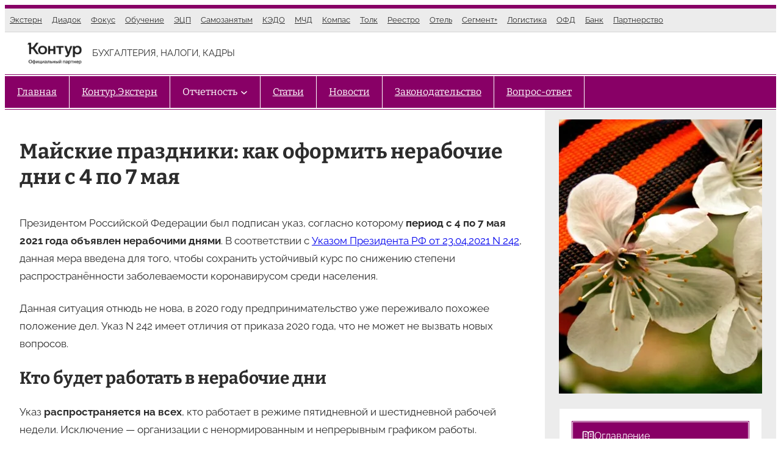

--- FILE ---
content_type: text/html; charset=UTF-8
request_url: https://kontursverka.ru/zakonodatelstvo/kak-oformit-nerabochie-dni
body_size: 77291
content:
<!DOCTYPE html><html lang="ru-RU"><head><script data-no-optimize="1">var litespeed_docref=sessionStorage.getItem("litespeed_docref");litespeed_docref&&(Object.defineProperty(document,"referrer",{get:function(){return litespeed_docref}}),sessionStorage.removeItem("litespeed_docref"));</script> <meta charset="UTF-8" /><meta name="viewport" content="width=device-width, initial-scale=1" /><meta name='robots' content='index, follow, max-image-preview:large, max-snippet:-1, max-video-preview:-1' /><style>img:is([sizes="auto" i], [sizes^="auto," i]) { contain-intrinsic-size: 3000px 1500px }</style><meta name="description" content="Нерабочие дни с 4 по 7 мая: можно ли работать на майских праздниках в период нерабочих дней? Как будет производиться оплата нерабочих дней? Нужен ли внутренний приказ? Что делать с отпусками, выпавшими на нерабочие дни?" /><link rel="canonical" href="https://kontursverka.ru/zakonodatelstvo/kak-oformit-nerabochie-dni" /><meta property="og:locale" content="ru_RU" /><meta property="og:type" content="article" /><meta property="og:title" content="Майские праздники: как оформить нерабочие дни с 4 по 7 мая - Контур.НДС+" /><meta property="og:description" content="Нерабочие дни с 4 по 7 мая: можно ли работать на майских праздниках в период нерабочих дней? Как будет производиться оплата нерабочих дней? Нужен ли внутренний приказ? Что делать с отпусками, выпавшими на нерабочие дни?" /><meta property="og:url" content="https://kontursverka.ru/zakonodatelstvo/kak-oformit-nerabochie-dni" /><meta property="og:site_name" content="Контур.Партнер" /><meta property="article:published_time" content="2021-04-28T09:00:58+00:00" /><meta property="article:modified_time" content="2021-09-09T13:38:14+00:00" /><meta property="og:image" content="https://kontursverka.ru/wp-content/uploads/2021/04/mayskie_prazdniki.jpg" /><meta property="og:image:width" content="750" /><meta property="og:image:height" content="450" /><meta property="og:image:type" content="image/jpeg" /><meta name="author" content="Юрий Высоцкий" /><meta name="twitter:card" content="summary_large_image" /><meta name="twitter:label1" content="Написано автором" /><meta name="twitter:data1" content="Юрий Высоцкий" /><meta name="twitter:label2" content="Примерное время для чтения" /><meta name="twitter:data2" content="6 минут" /> <script type="application/ld+json" class="yoast-schema-graph">{"@context":"https://schema.org","@graph":[{"@type":"Article","@id":"https://kontursverka.ru/zakonodatelstvo/kak-oformit-nerabochie-dni#article","isPartOf":{"@id":"https://kontursverka.ru/zakonodatelstvo/kak-oformit-nerabochie-dni"},"author":{"name":"Юрий Высоцкий","@id":"https://kontursverka.ru/#/schema/person/882220b778852a19300100af0f00e814"},"headline":"Майские праздники: как оформить нерабочие дни с 4 по 7 мая","datePublished":"2021-04-28T09:00:58+00:00","dateModified":"2021-09-09T13:38:14+00:00","mainEntityOfPage":{"@id":"https://kontursverka.ru/zakonodatelstvo/kak-oformit-nerabochie-dni"},"wordCount":1240,"commentCount":0,"publisher":{"@id":"https://kontursverka.ru/#organization"},"image":{"@id":"https://kontursverka.ru/zakonodatelstvo/kak-oformit-nerabochie-dni#primaryimage"},"thumbnailUrl":"https://kontursverka.ru/wp-content/uploads/2021/04/mayskie_prazdniki.jpg","keywords":["График отпусков","Заработная плата","Майские праздники","Нерабочие дни","Отпуск","Табель рабочего времени"],"articleSection":["Законодательство"],"inLanguage":"ru-RU","potentialAction":[{"@type":"CommentAction","name":"Comment","target":["https://kontursverka.ru/zakonodatelstvo/kak-oformit-nerabochie-dni#respond"]}]},{"@type":"WebPage","@id":"https://kontursverka.ru/zakonodatelstvo/kak-oformit-nerabochie-dni","url":"https://kontursverka.ru/zakonodatelstvo/kak-oformit-nerabochie-dni","name":"Майские праздники: как оформить нерабочие дни с 4 по 7 мая - Контур.НДС+","isPartOf":{"@id":"https://kontursverka.ru/#website"},"primaryImageOfPage":{"@id":"https://kontursverka.ru/zakonodatelstvo/kak-oformit-nerabochie-dni#primaryimage"},"image":{"@id":"https://kontursverka.ru/zakonodatelstvo/kak-oformit-nerabochie-dni#primaryimage"},"thumbnailUrl":"https://kontursverka.ru/wp-content/uploads/2021/04/mayskie_prazdniki.jpg","datePublished":"2021-04-28T09:00:58+00:00","dateModified":"2021-09-09T13:38:14+00:00","description":"Нерабочие дни с 4 по 7 мая: можно ли работать на майских праздниках в период нерабочих дней? Как будет производиться оплата нерабочих дней? Нужен ли внутренний приказ? Что делать с отпусками, выпавшими на нерабочие дни?","breadcrumb":{"@id":"https://kontursverka.ru/zakonodatelstvo/kak-oformit-nerabochie-dni#breadcrumb"},"inLanguage":"ru-RU","potentialAction":[{"@type":"ReadAction","target":["https://kontursverka.ru/zakonodatelstvo/kak-oformit-nerabochie-dni"]}]},{"@type":"ImageObject","inLanguage":"ru-RU","@id":"https://kontursverka.ru/zakonodatelstvo/kak-oformit-nerabochie-dni#primaryimage","url":"https://kontursverka.ru/wp-content/uploads/2021/04/mayskie_prazdniki.jpg","contentUrl":"https://kontursverka.ru/wp-content/uploads/2021/04/mayskie_prazdniki.jpg","width":750,"height":450,"caption":"Нерабочие дни с 4 по 7 мая"},{"@type":"BreadcrumbList","@id":"https://kontursverka.ru/zakonodatelstvo/kak-oformit-nerabochie-dni#breadcrumb","itemListElement":[{"@type":"ListItem","position":1,"name":"/","item":"https://kontursverka.ru/"},{"@type":"ListItem","position":2,"name":"Законодательство","item":"https://kontursverka.ru/zakonodatelstvo"},{"@type":"ListItem","position":3,"name":"Майские праздники: как оформить нерабочие дни с 4 по 7 мая"}]},{"@type":"WebSite","@id":"https://kontursverka.ru/#website","url":"https://kontursverka.ru/","name":"Контур.Партнер","description":"БУХГАЛТЕРИЯ, НАЛОГИ, КАДРЫ","publisher":{"@id":"https://kontursverka.ru/#organization"},"potentialAction":[{"@type":"SearchAction","target":{"@type":"EntryPoint","urlTemplate":"https://kontursverka.ru/?s={search_term_string}"},"query-input":{"@type":"PropertyValueSpecification","valueRequired":true,"valueName":"search_term_string"}}],"inLanguage":"ru-RU"},{"@type":"Organization","@id":"https://kontursverka.ru/#organization","name":"Контур.Партнер","url":"https://kontursverka.ru/","logo":{"@type":"ImageObject","inLanguage":"ru-RU","@id":"https://kontursverka.ru/#/schema/logo/image/","url":"https://kontursverka.ru/wp-content/uploads/2025/09/logo-kontur-partners-v-s1-500x500-1-e1759582696422.png","contentUrl":"https://kontursverka.ru/wp-content/uploads/2025/09/logo-kontur-partners-v-s1-500x500-1-e1759582696422.png","width":500,"height":180,"caption":"Контур.Партнер"},"image":{"@id":"https://kontursverka.ru/#/schema/logo/image/"}},{"@type":"Person","@id":"https://kontursverka.ru/#/schema/person/882220b778852a19300100af0f00e814","name":"Юрий Высоцкий","image":{"@type":"ImageObject","inLanguage":"ru-RU","@id":"https://kontursverka.ru/#/schema/person/image/","url":"https://kontursverka.ru/wp-content/litespeed/avatar/de72b575fa8226ac19fb07abbc41880c.jpg?ver=1768218090","contentUrl":"https://kontursverka.ru/wp-content/litespeed/avatar/de72b575fa8226ac19fb07abbc41880c.jpg?ver=1768218090","caption":"Юрий Высоцкий"}}]}</script> <title>Майские праздники: как оформить нерабочие дни с 4 по 7 мая - Контур.НДС+</title><link rel='dns-prefetch' href='//challenges.cloudflare.com' /><link rel="alternate" type="application/rss+xml" title="Контур.Партнер &raquo; Лента" href="https://kontursverka.ru/feed" /><link rel="alternate" type="application/rss+xml" title="Контур.Партнер &raquo; Лента комментариев" href="https://kontursverka.ru/comments/feed" /><link rel="alternate" type="application/rss+xml" title="Контур.Партнер &raquo; Лента комментариев к &laquo;Майские праздники: как оформить нерабочие дни с 4 по 7 мая&raquo;" href="https://kontursverka.ru/zakonodatelstvo/kak-oformit-nerabochie-dni/feed" /><style id="litespeed-ccss">:root{--jtoc-z-index:999;--jtoc-border-width:3px}.wpj-jtoc{margin-top:var(--jtoc-toc-root-margin-top,2rem);margin-bottom:var(--jtoc-toc-root-margin-bottom,2rem)}.wpj-jtoc::-webkit-scrollbar,.wpj-jtoc ::-webkit-scrollbar{width:4px;background-color:#0000000f}.wpj-jtoc::-webkit-scrollbar-thumb,.wpj-jtoc ::-webkit-scrollbar-thumb{background:#00000029}div:not(.wpj-jtoc--widget-floating)>.wpj-jtoc--toc{width:var(--jtoc-width,auto)}.wpj-jtoc--toc{margin:var(--jtoc-toc-margin,0);padding:var(--jtoc-toc-padding,0);overflow:hidden;display:var(--jtoc-display,inline-block);min-width:var(--jtoc-min-width);max-width:var(--jtoc-max-width,100%);z-index:var(--jtoc-z-index);background-color:var(--jtoc-background-color,transparent);font-size:var(--jtoc-font-size);border-radius:var(--jtoc-toc-border-radius);border:var(--jtoc-toc-border);border-color:var(--jtoc-toc-border-color);box-shadow:var(--jtoc-toc-box-shadow);box-sizing:border-box}.wpj-jtoc--header{height:var(--jtoc-header-height,initial);margin:var(--jtoc-header-margin);padding:var(--jtoc-header-padding);background-color:var(--jtoc-header-background-color,inherit);border-radius:var(--jtoc-header-border-radius);border:var(--jtoc-header-border);color:var(--jtoc-header-color,inherit)}.wpj-jtoc--header-main{display:flex;justify-content:space-between;align-items:center;height:100%}.wpj-jtoc--header-main .wpj-jtoc--title{color:var(--jtoc-title-wrap-color,var(--jtoc-title-color));flex:1;display:flex;align-items:center}.wpj-jtoc--header-main .wpj-jtoc--title .title-icon{display:flex;align-items:center}span.wpj-jtoc--title-label{color:var(--jtoc-title-color,inherit);font-size:var(--jtoc-title-font-size,inherit);font-weight:var(--jtoc-title-label-font-weight,inherit);font-style:var(--jtoc-title-label-font-style)}.wpj-jtoc--body{margin:var(--jtoc-body-margin,0);padding:var(--jtoc-body-padding,0);max-width:var(--jtoc-max-width,100%);background-color:var(--jtoc-body-background-color,inherit)}.wpj-jtoc--body::-webkit-scrollbar{width:4px;background-color:#0000000f}.wpj-jtoc--body::-webkit-scrollbar-thumb{background:#00000029}.wpj-jtoc--body .wpj-jtoc--nav{display:block;position:relative;max-width:var(--jtoc-max-width,100%)}.wpj-jtoc--nav>.wpj-jtoc--items li{margin:0;padding:0;line-height:normal;background-color:var(--jtoc-headings-group-background-color,inherit)}.wpj-jtoc--toc ol.wpj-jtoc--items{list-style-type:none;margin:0;padding:0}.wpj-jtoc--item .wpj-jtoc--item-content{display:flex;min-width:0;margin:var(--jtoc-headings-margin,0);padding:var(--jtoc-headings-padding,0);line-height:var(--jtoc-headings-line-height);font-size:var(--jtoc-headings-font-size);border-radius:var(--jtoc-headings-border-radius);color:var(--jtoc-headings-color);background-color:var(--jtoc-headings-background-color)}.wpj-jtoc--item .wpj-jtoc--item-content>a{margin:var(--jtoc-link-margin,0);padding:var(--jtoc-link-padding,0);text-overflow:inherit;outline:none!important;font-size:var(--jtoc-link-font-size);font-weight:var(--jtoc-link-font-weight);color:var(--jtoc-link-color,var(--jtoc-headings-color));background-color:var(--jtoc-link-background-color)}.wpj-jtoc--item .wpj-jtoc--item-content>a:before{color:var(--jtoc-numeration-color,var(--jtoc-link-color))}.wpj-jtoc--item .wpj-jtoc--item-content>a:visited{color:var(--jtoc-link-color,var(--jtoc-headings-color));background-color:var(--jtoc-link-background-color)}.wp-block-separator{border:none;border-top:2px solid}.wp-block-navigation .wp-block-navigation-item__label{overflow-wrap:break-word}.wp-block-navigation .wp-block-navigation-item__description{display:none}.wp-block-navigation{position:relative;--navigation-layout-justification-setting:flex-start;--navigation-layout-direction:row;--navigation-layout-wrap:wrap;--navigation-layout-justify:flex-start;--navigation-layout-align:center}.wp-block-navigation ul{margin-bottom:0;margin-left:0;margin-top:0;padding-left:0}.wp-block-navigation ul,.wp-block-navigation ul li{list-style:none;padding:0}.wp-block-navigation .wp-block-navigation-item{align-items:center;background-color:inherit;display:flex;position:relative}.wp-block-navigation .wp-block-navigation-item__content{display:block}.wp-block-navigation .wp-block-navigation-item__content.wp-block-navigation-item__content{color:inherit}.wp-block-navigation :where(a){text-decoration:none}.wp-block-navigation .wp-block-navigation__submenu-icon{align-self:center;background-color:inherit;border:none;color:currentColor;display:inline-block;font-size:inherit;height:.6em;line-height:0;margin-left:.25em;padding:0;width:.6em}.wp-block-navigation .wp-block-navigation__submenu-icon svg{display:inline-block;stroke:currentColor;height:inherit;margin-top:.075em;width:inherit}.wp-block-navigation.no-wrap{--navigation-layout-wrap:nowrap}.wp-block-navigation .has-child .wp-block-navigation__submenu-container{align-items:normal;background-color:inherit;color:inherit;display:flex;flex-direction:column;height:0;left:-1px;opacity:0;overflow:hidden;position:absolute;top:100%;visibility:hidden;width:0;z-index:2}.wp-block-navigation .has-child .wp-block-navigation__submenu-container>.wp-block-navigation-item>.wp-block-navigation-item__content{display:flex;flex-grow:1}.wp-block-navigation .has-child .wp-block-navigation__submenu-container .wp-block-navigation-item__content{margin:0}.wp-block-navigation.has-background .has-child .wp-block-navigation__submenu-container{left:0;top:100%}.wp-block-navigation-submenu{display:flex;position:relative}.wp-block-navigation-submenu .wp-block-navigation__submenu-icon svg{stroke:currentColor}button.wp-block-navigation-item__content{background-color:initial;border:none;color:currentColor;font-family:inherit;font-size:inherit;font-style:inherit;font-weight:inherit;letter-spacing:inherit;line-height:inherit;text-align:left;text-transform:inherit}.wp-block-navigation-item.open-on-click .wp-block-navigation-submenu__toggle{padding-left:0;padding-right:.85em}.wp-block-navigation-item.open-on-click .wp-block-navigation-submenu__toggle+.wp-block-navigation__submenu-icon{margin-left:-.6em}.wp-block-navigation__container,.wp-block-navigation__responsive-close,.wp-block-navigation__responsive-container,.wp-block-navigation__responsive-container-content,.wp-block-navigation__responsive-dialog{gap:inherit}:where(.wp-block-navigation.has-background .wp-block-navigation-item a:not(.wp-element-button)),:where(.wp-block-navigation.has-background .wp-block-navigation-submenu a:not(.wp-element-button)){padding:.5em 1em}:where(.wp-block-navigation .wp-block-navigation__submenu-container .wp-block-navigation-item a:not(.wp-element-button)){padding:.5em 1em}.wp-block-navigation.has-background .wp-block-navigation__submenu-container{background-color:inherit}.wp-block-navigation__container{align-items:var(--navigation-layout-align,initial);display:flex;flex-direction:var(--navigation-layout-direction,initial);flex-wrap:var(--navigation-layout-wrap,wrap);justify-content:var(--navigation-layout-justify,initial);list-style:none;margin:0;padding-left:0}.wp-block-navigation__container:only-child{flex-grow:1}.wp-block-navigation__responsive-container{bottom:0;display:none;left:0;position:fixed;right:0;top:0}.wp-block-navigation__responsive-container :where(.wp-block-navigation-item a){color:inherit}.wp-block-navigation__responsive-container .wp-block-navigation__responsive-container-content{align-items:var(--navigation-layout-align,initial);display:flex;flex-direction:var(--navigation-layout-direction,initial);flex-wrap:var(--navigation-layout-wrap,wrap);justify-content:var(--navigation-layout-justify,initial)}.wp-block-navigation__responsive-container:not(.is-menu-open.is-menu-open){background-color:inherit!important;color:inherit!important}@media (min-width:600px){.wp-block-navigation__responsive-container:not(.hidden-by-default):not(.is-menu-open){background-color:inherit;display:block;position:relative;width:100%;z-index:auto}.wp-block-navigation__responsive-container:not(.hidden-by-default):not(.is-menu-open) .wp-block-navigation__responsive-container-close{display:none}}.wp-block-navigation__responsive-container-close,.wp-block-navigation__responsive-container-open{background:#0000;border:none;color:currentColor;margin:0;padding:0;text-transform:inherit;vertical-align:middle}.wp-block-navigation__responsive-container-close svg,.wp-block-navigation__responsive-container-open svg{fill:currentColor;display:block;height:24px;width:24px}.wp-block-navigation__responsive-container-open{display:flex}.wp-block-navigation__responsive-container-open.wp-block-navigation__responsive-container-open.wp-block-navigation__responsive-container-open{font-family:inherit;font-size:inherit;font-weight:inherit}@media (min-width:600px){.wp-block-navigation__responsive-container-open:not(.always-shown){display:none}}.wp-block-navigation__responsive-container-close{position:absolute;right:0;top:0;z-index:2}.wp-block-navigation__responsive-container-close.wp-block-navigation__responsive-container-close.wp-block-navigation__responsive-container-close{font-family:inherit;font-size:inherit;font-weight:inherit}.wp-block-navigation__responsive-close{width:100%}.wp-block-navigation__responsive-dialog{position:relative}.wp-block-group{box-sizing:border-box}:where(.wp-block-group.wp-block-group-is-layout-constrained){position:relative}.wp-block-site-tagline{box-sizing:border-box}.wp-block-post-title{box-sizing:border-box;word-break:break-word}.wp-block-post-content{display:flow-root}:where(.wp-block-post-comments-form) input:not([type=submit]),:where(.wp-block-post-comments-form) textarea{border:1px solid #949494;font-family:inherit;font-size:1em}:where(.wp-block-post-comments-form) input:where(:not([type=submit]):not([type=checkbox])),:where(.wp-block-post-comments-form) textarea{padding:calc(.667em + 2px)}.wp-block-post-comments-form .comment-form textarea{box-sizing:border-box;display:block;width:100%}.wp-block-post-featured-image{margin-left:0;margin-right:0}.wp-block-post-featured-image :where(img){box-sizing:border-box;height:auto;max-width:100%;vertical-align:bottom;width:100%}.wp-block-post-featured-image{position:relative}h2.has-background{padding:1.25em 2.375em}.wp-block-latest-posts{box-sizing:border-box}.wp-block-latest-posts.wp-block-latest-posts__list{list-style:none}.wp-block-latest-posts.wp-block-latest-posts__list li{clear:both;overflow-wrap:break-word}:root :where(.wp-block-latest-posts.wp-block-latest-posts__list){padding-left:0}.wp-block-latest-posts__post-date{display:block;font-size:.8125em}.wp-block-columns{align-items:normal!important;box-sizing:border-box;display:flex;flex-wrap:wrap!important}@media (min-width:782px){.wp-block-columns{flex-wrap:nowrap!important}}@media (max-width:781px){.wp-block-columns:not(.is-not-stacked-on-mobile)>.wp-block-column{flex-basis:100%!important}}@media (min-width:782px){.wp-block-columns:not(.is-not-stacked-on-mobile)>.wp-block-column{flex-basis:0%;flex-grow:1}.wp-block-columns:not(.is-not-stacked-on-mobile)>.wp-block-column[style*=flex-basis]{flex-grow:0}}:where(.wp-block-columns){margin-bottom:1.75em}.wp-block-column{flex-grow:1;min-width:0;overflow-wrap:break-word;word-break:break-word}:root{--wp-admin-theme-color:#007cba;--wp-admin-theme-color--rgb:0,124,186;--wp-admin-theme-color-darker-10:#006ba1;--wp-admin-theme-color-darker-10--rgb:0,107,161;--wp-admin-theme-color-darker-20:#005a87;--wp-admin-theme-color-darker-20--rgb:0,90,135;--wp-admin-border-width-focus:2px;--wp-block-synced-color:#7a00df;--wp-block-synced-color--rgb:122,0,223;--wp-bound-block-color:var(--wp-block-synced-color)}:root{--wp--preset--font-size--normal:16px;--wp--preset--font-size--huge:42px}.items-justified-left{justify-content:flex-start}:where(figure){margin:0 0 1em}:root{--wp--preset--aspect-ratio--square:1;--wp--preset--aspect-ratio--4-3:4/3;--wp--preset--aspect-ratio--3-4:3/4;--wp--preset--aspect-ratio--3-2:3/2;--wp--preset--aspect-ratio--2-3:2/3;--wp--preset--aspect-ratio--16-9:16/9;--wp--preset--aspect-ratio--9-16:9/16;--wp--preset--color--black:#000000;--wp--preset--color--cyan-bluish-gray:#abb8c3;--wp--preset--color--white:#ffffff;--wp--preset--color--pale-pink:#f78da7;--wp--preset--color--vivid-red:#cf2e2e;--wp--preset--color--luminous-vivid-orange:#ff6900;--wp--preset--color--luminous-vivid-amber:#fcb900;--wp--preset--color--light-green-cyan:#7bdcb5;--wp--preset--color--vivid-green-cyan:#00d084;--wp--preset--color--pale-cyan-blue:#8ed1fc;--wp--preset--color--vivid-cyan-blue:#0693e3;--wp--preset--color--vivid-purple:#9b51e0;--wp--preset--color--primary:#880066;--wp--preset--color--secondary:#a21a80;--wp--preset--color--accent:#620040;--wp--preset--color--light-gray:#ececec;--wp--preset--color--gray:#9c9c9c;--wp--preset--color--dark-gray:#3c3c3c;--wp--preset--gradient--vivid-cyan-blue-to-vivid-purple:linear-gradient(135deg,rgba(6,147,227,1) 0%,rgb(155,81,224) 100%);--wp--preset--gradient--light-green-cyan-to-vivid-green-cyan:linear-gradient(135deg,rgb(122,220,180) 0%,rgb(0,208,130) 100%);--wp--preset--gradient--luminous-vivid-amber-to-luminous-vivid-orange:linear-gradient(135deg,rgba(252,185,0,1) 0%,rgba(255,105,0,1) 100%);--wp--preset--gradient--luminous-vivid-orange-to-vivid-red:linear-gradient(135deg,rgba(255,105,0,1) 0%,rgb(207,46,46) 100%);--wp--preset--gradient--very-light-gray-to-cyan-bluish-gray:linear-gradient(135deg,rgb(238,238,238) 0%,rgb(169,184,195) 100%);--wp--preset--gradient--cool-to-warm-spectrum:linear-gradient(135deg,rgb(74,234,220) 0%,rgb(151,120,209) 20%,rgb(207,42,186) 40%,rgb(238,44,130) 60%,rgb(251,105,98) 80%,rgb(254,248,76) 100%);--wp--preset--gradient--blush-light-purple:linear-gradient(135deg,rgb(255,206,236) 0%,rgb(152,150,240) 100%);--wp--preset--gradient--blush-bordeaux:linear-gradient(135deg,rgb(254,205,165) 0%,rgb(254,45,45) 50%,rgb(107,0,62) 100%);--wp--preset--gradient--luminous-dusk:linear-gradient(135deg,rgb(255,203,112) 0%,rgb(199,81,192) 50%,rgb(65,88,208) 100%);--wp--preset--gradient--pale-ocean:linear-gradient(135deg,rgb(255,245,203) 0%,rgb(182,227,212) 50%,rgb(51,167,181) 100%);--wp--preset--gradient--electric-grass:linear-gradient(135deg,rgb(202,248,128) 0%,rgb(113,206,126) 100%);--wp--preset--gradient--midnight:linear-gradient(135deg,rgb(2,3,129) 0%,rgb(40,116,252) 100%);--wp--preset--font-size--small:16px;--wp--preset--font-size--medium:clamp(20px, calc(1rem + 0.83vw), 22px);--wp--preset--font-size--large:clamp(22px, calc(1rem + 1.25vw), 24px);--wp--preset--font-size--x-large:clamp(24px, calc(1rem + 1.67vw), 28px);--wp--preset--font-size--tiny:13px;--wp--preset--font-size--x-small:15px;--wp--preset--font-size--regular:18px;--wp--preset--font-size--xx-large:clamp(28px, calc(1rem + 2.5vw), 34px);--wp--preset--font-size--xxx-large:clamp(32px, calc(1rem + 2.75vw), 42px);--wp--preset--font-family--raleway:Raleway, Arial, Verdana;--wp--preset--font-family--bitter:Bitter, Arial, Verdana;--wp--preset--spacing--20:0.44rem;--wp--preset--spacing--30:0.67rem;--wp--preset--spacing--40:1rem;--wp--preset--spacing--50:1.5rem;--wp--preset--spacing--60:2.25rem;--wp--preset--spacing--70:3.38rem;--wp--preset--spacing--80:5.06rem;--wp--preset--shadow--natural:6px 6px 9px rgba(0, 0, 0, 0.2);--wp--preset--shadow--deep:12px 12px 50px rgba(0, 0, 0, 0.4);--wp--preset--shadow--sharp:6px 6px 0px rgba(0, 0, 0, 0.2);--wp--preset--shadow--outlined:6px 6px 0px -3px rgba(255, 255, 255, 1), 6px 6px rgba(0, 0, 0, 1);--wp--preset--shadow--crisp:6px 6px 0px rgba(0, 0, 0, 1);--wp--custom--spacing--default-gap:1.5rem;--wp--custom--spacing--elements:1.5rem;--wp--custom--typography--line-height--headings:1.25;--wp--custom--typography--line-height--text:1.75;--wp--custom--typography--font-size--body:17px;--wp--custom--typography--font-size--text:clamp(16px, calc(1rem + 0.16vw), 18px);--wp--custom--typography--font-size--button:clamp(14px, calc(0.875rem + 0.16vw), 16px)}:root{--wp--style--global--content-size:calc(1360px * 0.7 - 1rem - 2.5vw);--wp--style--global--wide-size:calc(1360px * 0.7 - 1rem - 2.5vw)}:where(body){margin:0}:where(.wp-site-blocks)>*{margin-block-start:var(--wp--custom--spacing--default-gap);margin-block-end:0}:where(.wp-site-blocks)>:first-child{margin-block-start:0}:where(.wp-site-blocks)>:last-child{margin-block-end:0}:root{--wp--style--block-gap:var(--wp--custom--spacing--default-gap)}:root :where(.is-layout-flow)>:first-child{margin-block-start:0}:root :where(.is-layout-flow)>:last-child{margin-block-end:0}:root :where(.is-layout-flow)>*{margin-block-start:var(--wp--custom--spacing--default-gap);margin-block-end:0}:root :where(.is-layout-constrained)>:first-child{margin-block-start:0}:root :where(.is-layout-constrained)>:last-child{margin-block-end:0}:root :where(.is-layout-constrained)>*{margin-block-start:var(--wp--custom--spacing--default-gap);margin-block-end:0}:root :where(.is-layout-flex){gap:var(--wp--custom--spacing--default-gap)}.is-layout-constrained>:where(:not(.alignleft):not(.alignright):not(.alignfull)){max-width:var(--wp--style--global--content-size);margin-left:auto!important;margin-right:auto!important}body .is-layout-flex{display:flex}.is-layout-flex{flex-wrap:wrap;align-items:center}.is-layout-flex>:is(*,div){margin:0}body{background-color:var(--wp--preset--color--white);color:#2c2c2c;font-family:var(--wp--preset--font-family--raleway);font-size:var(--wp--custom--typography--font-size--body);line-height:var(--wp--custom--typography--line-height--text);padding-top:0;padding-right:0;padding-bottom:0;padding-left:0}a:where(:not(.wp-element-button)){color:var(--wp--preset--color--primary);text-decoration:underline}h1{font-family:var(--wp--preset--font-family--bitter);font-size:var(--wp--preset--font-size--xx-large);line-height:var(--wp--custom--typography--line-height--headings);margin-top:1.5rem;margin-bottom:1rem}h2{font-family:var(--wp--preset--font-family--bitter);font-size:var(--wp--preset--font-size--x-large);line-height:var(--wp--custom--typography--line-height--headings);margin-top:1.5rem;margin-bottom:1rem}.has-white-color{color:var(--wp--preset--color--white)!important}.has-primary-color{color:var(--wp--preset--color--primary)!important}.has-cyan-bluish-gray-background-color{background-color:var(--wp--preset--color--cyan-bluish-gray)!important}.has-white-background-color{background-color:var(--wp--preset--color--white)!important}.has-primary-background-color{background-color:var(--wp--preset--color--primary)!important}.has-accent-background-color{background-color:var(--wp--preset--color--accent)!important}.has-light-gray-background-color{background-color:var(--wp--preset--color--light-gray)!important}.has-small-font-size{font-size:var(--wp--preset--font-size--small)!important}.has-tiny-font-size{font-size:var(--wp--preset--font-size--tiny)!important}.has-x-small-font-size{font-size:var(--wp--preset--font-size--x-small)!important}.has-bitter-font-family{font-family:var(--wp--preset--font-family--bitter)!important}main blockquote{margin:20px 0;padding:.5rem 1rem 1rem 1.5rem;border-left:5px solid #806;background-color:#ececec;font-size:18px}:root :where(.wp-block-columns-is-layout-flex){gap:calc(0.5rem + 1.25vw)}:root :where(.wp-block-post-title){color:var(--wp--preset--color--primary)}:root :where(.wp-block-post-content){font-size:var(--wp--custom--typography--font-size--text)}.wp-container-core-navigation-is-layout-3304a7ae{flex-wrap:nowrap;gap:0;justify-content:flex-start}.wp-container-core-group-is-layout-3afb41d2{flex-wrap:nowrap;justify-content:space-between}.wp-container-core-group-is-layout-4e66989c{flex-wrap:nowrap;gap:1rem}.wp-container-core-group-is-layout-3347d795{flex-wrap:nowrap;justify-content:space-between}.wp-container-core-navigation-is-layout-24a44033{justify-content:flex-start}.wp-container-core-group-is-layout-e666bf23{flex-wrap:nowrap}.wp-container-core-group-is-layout-ad9ac8fa>*{margin-block-start:0;margin-block-end:0}.wp-container-core-group-is-layout-ad9ac8fa>*+*{margin-block-start:0;margin-block-end:0}.wp-container-core-group-is-layout-7f1cfa3e{flex-wrap:nowrap;gap:1.25vw;flex-direction:column;align-items:flex-start}.wp-container-core-columns-is-layout-3c92af68{flex-wrap:nowrap;gap:0}.wp-container-core-group-is-layout-badb82c5>:where(:not(.alignleft):not(.alignright):not(.alignfull)){max-width:1360px;margin-left:auto!important;margin-right:auto!important}.wp-container-core-group-is-layout-93bfe197>:where(:not(.alignleft):not(.alignright):not(.alignfull)){max-width:1360px;margin-left:auto!important;margin-right:auto!important}html{box-sizing:border-box}*,*::before,*::after{box-sizing:inherit}p{margin-top:var(--wp--custom--spacing--elements);margin-bottom:var(--wp--custom--spacing--elements)}h2.has-background{padding:.75rem 1rem}a{text-decoration:underline}.wp-block-latest-posts a{text-decoration:none}hr{margin-top:var(--wp--custom--spacing--elements);margin-bottom:var(--wp--custom--spacing--elements);height:1px;border:none;background-color:currentColor;box-sizing:content-box}blockquote{margin:var(--wp--custom--spacing--elements)0;padding-left:1.5rem;border-left:5px solid #ddd;font-family:Georgia,"Times New Roman",Times,serif;font-size:20px;font-size:1.25rem}ul,ol{margin:var(--wp--custom--spacing--elements)0;padding:0 0 0 var(--wp--custom--spacing--elements)}ul{list-style:circle}ol{list-style:decimal}li>ul{margin-top:.75rem;margin-bottom:.75rem;margin-left:var(--wp--custom--spacing--elements)}figure{margin:0}img{max-width:100%;vertical-align:top}textarea{padding:.3em .6em;max-width:100%;border:1px solid #ddd;color:#777;background:none}textarea{overflow:auto;width:100%}@media only screen and (max-width:1400px){.wp-site-blocks>.wp-block-group{padding-top:0!important;padding-bottom:0!important}}.header-bar{border-bottom:1px solid rgb(0 0 0/.1)}.sidebar.wp-block-group{align-items:stretch}@media (max-width:880px){.site-content>.wp-block-columns:not(.is-not-stacked-on-mobile){flex-wrap:wrap!important}.site-content>.wp-block-columns:not(.is-not-stacked-on-mobile)>.wp-block-column{flex-basis:100%!important}}.site-content{overflow:hidden}.wp-block-navigation .wp-block-navigation__container{gap:1rem}.wp-block-navigation .wp-block-navigation__container .wp-block-navigation-item .wp-block-navigation-item__content{padding:.5rem}.wp-block-group.has-background{padding:calc(0.5rem + 1.25vw)}.wp-block-separator{border:none;opacity:1;margin-left:auto;margin-right:auto;max-width:80px;width:80px;height:4px}.is-style-main-navigation{width:100%;border-top:1px solid currentColor;border-bottom:1px solid currentColor}.is-style-main-navigation .wp-block-navigation__responsive-container-open{padding:1rem .5rem}.is-style-main-navigation .wp-block-navigation__responsive-container:not(.is-menu-open) .wp-block-navigation__responsive-close{max-width:100%}.is-style-main-navigation .wp-block-navigation__responsive-container:not(.is-menu-open) .wp-block-navigation__container{gap:0;font-size:16px}.is-style-main-navigation .wp-block-navigation__responsive-container:not(.is-menu-open) .wp-block-navigation__container>.wp-block-navigation-item{padding:0 .75rem;border-right:1px solid currentColor}.is-style-main-navigation .wp-block-navigation__responsive-container:not(.is-menu-open) .wp-block-navigation__container>.wp-block-navigation-item>.wp-block-navigation-item__content{padding:.75rem .5rem}.is-style-main-navigation .wp-block-navigation__responsive-container:not(.is-menu-open) .wp-block-navigation__container>.wp-block-navigation-item .wp-block-navigation__submenu-icon{margin-left:-.2rem;margin-right:.5rem;width:12px;height:12px}.is-style-main-navigation .wp-block-navigation__responsive-container:not(.is-menu-open) .wp-block-navigation__container>.wp-block-navigation-item>.wp-block-navigation__submenu-container{border-top:1px solid;border-color:var(--wp--preset--color--white)}.is-style-main-navigation .wp-block-navigation__responsive-container:not(.is-menu-open) .wp-block-navigation__container>.wp-block-navigation-item .wp-block-navigation__submenu-container{font-size:15px;min-width:250px!important}.is-style-main-navigation .wp-block-navigation__responsive-container:not(.is-menu-open) .wp-block-navigation__container>.wp-block-navigation-item .wp-block-navigation__submenu-container .wp-block-navigation-item .wp-block-navigation-item__content{padding:.5rem 1rem}.is-style-sidebar-title{padding:.75rem 1rem;border:1px solid #fff0;box-shadow:inset 0 0 0 1px currentColor}.wp-block-separator.is-style-thick-line{max-width:100%;width:auto;height:4px}.wpj-jtoc--header{box-shadow:inset 0 0 0 1px #fff;border:1px solid #fff0}</style><link rel="preload" data-asynced="1" data-optimized="2" as="style" onload="this.onload=null;this.rel='stylesheet'" href="https://kontursverka.ru/wp-content/litespeed/css/03440099cbfdb1fe94a2d6221be269c2.css?ver=a342a" /><script data-optimized="1" type="litespeed/javascript" data-src="https://kontursverka.ru/wp-content/plugins/litespeed-cache/assets/js/css_async.min.js"></script> <style id='wp-block-separator-inline-css'>@charset "UTF-8";.wp-block-separator{border:none;border-top:2px solid}:root :where(.wp-block-separator.is-style-dots){height:auto;line-height:1;text-align:center}:root :where(.wp-block-separator.is-style-dots):before{color:currentColor;content:"···";font-family:serif;font-size:1.5em;letter-spacing:2em;padding-left:2em}.wp-block-separator.is-style-dots{background:none!important;border:none!important}</style><style id='wp-block-navigation-link-inline-css'>.wp-block-navigation .wp-block-navigation-item__label{overflow-wrap:break-word}.wp-block-navigation .wp-block-navigation-item__description{display:none}.link-ui-tools{border-top:1px solid #f0f0f0;padding:8px}.link-ui-block-inserter{padding-top:8px}.link-ui-block-inserter__back{margin-left:8px;text-transform:uppercase}</style><style id='wp-block-group-inline-css'>.wp-block-group{box-sizing:border-box}:where(.wp-block-group.wp-block-group-is-layout-constrained){position:relative}</style><style id='wp-block-site-logo-inline-css'>.wp-block-site-logo{box-sizing:border-box;line-height:0}.wp-block-site-logo a{display:inline-block;line-height:0}.wp-block-site-logo.is-default-size img{height:auto;width:120px}.wp-block-site-logo img{height:auto;max-width:100%}.wp-block-site-logo a,.wp-block-site-logo img{border-radius:inherit}.wp-block-site-logo.aligncenter{margin-left:auto;margin-right:auto;text-align:center}:root :where(.wp-block-site-logo.is-style-rounded){border-radius:9999px}</style><style id='wp-block-site-tagline-inline-css'>.wp-block-site-tagline{box-sizing:border-box}</style><style id='wp-block-post-title-inline-css'>.wp-block-post-title{box-sizing:border-box;word-break:break-word}.wp-block-post-title :where(a){display:inline-block;font-family:inherit;font-size:inherit;font-style:inherit;font-weight:inherit;letter-spacing:inherit;line-height:inherit;text-decoration:inherit}</style><style id='wp-block-post-content-inline-css'>.wp-block-post-content{display:flow-root}</style><style id='wp-block-post-date-inline-css'>.wp-block-post-date{box-sizing:border-box}</style><style id='wp-block-post-terms-inline-css'>.wp-block-post-terms{box-sizing:border-box}.wp-block-post-terms .wp-block-post-terms__separator{white-space:pre-wrap}</style><style id='wp-block-comment-template-inline-css'>.wp-block-comment-template{box-sizing:border-box;list-style:none;margin-bottom:0;max-width:100%;padding:0}.wp-block-comment-template li{clear:both}.wp-block-comment-template ol{list-style:none;margin-bottom:0;max-width:100%;padding-left:2rem}.wp-block-comment-template.alignleft{float:left}.wp-block-comment-template.aligncenter{margin-left:auto;margin-right:auto;width:fit-content}.wp-block-comment-template.alignright{float:right}</style><style id='wp-block-comments-pagination-inline-css'>.wp-block-comments-pagination>.wp-block-comments-pagination-next,.wp-block-comments-pagination>.wp-block-comments-pagination-numbers,.wp-block-comments-pagination>.wp-block-comments-pagination-previous{font-size:inherit;margin-bottom:.5em;margin-right:.5em}.wp-block-comments-pagination>.wp-block-comments-pagination-next:last-child,.wp-block-comments-pagination>.wp-block-comments-pagination-numbers:last-child,.wp-block-comments-pagination>.wp-block-comments-pagination-previous:last-child{margin-right:0}.wp-block-comments-pagination .wp-block-comments-pagination-previous-arrow{display:inline-block;margin-right:1ch}.wp-block-comments-pagination .wp-block-comments-pagination-previous-arrow:not(.is-arrow-chevron){transform:scaleX(1)}.wp-block-comments-pagination .wp-block-comments-pagination-next-arrow{display:inline-block;margin-left:1ch}.wp-block-comments-pagination .wp-block-comments-pagination-next-arrow:not(.is-arrow-chevron){transform:scaleX(1)}.wp-block-comments-pagination.aligncenter{justify-content:center}</style><style id='wp-block-post-comments-form-inline-css'>:where(.wp-block-post-comments-form) input:not([type=submit]),:where(.wp-block-post-comments-form) textarea{border:1px solid #949494;font-family:inherit;font-size:1em}:where(.wp-block-post-comments-form) input:where(:not([type=submit]):not([type=checkbox])),:where(.wp-block-post-comments-form) textarea{padding:calc(.667em + 2px)}.wp-block-post-comments-form{box-sizing:border-box}.wp-block-post-comments-form[style*=font-weight] :where(.comment-reply-title){font-weight:inherit}.wp-block-post-comments-form[style*=font-family] :where(.comment-reply-title){font-family:inherit}.wp-block-post-comments-form[class*=-font-size] :where(.comment-reply-title),.wp-block-post-comments-form[style*=font-size] :where(.comment-reply-title){font-size:inherit}.wp-block-post-comments-form[style*=line-height] :where(.comment-reply-title){line-height:inherit}.wp-block-post-comments-form[style*=font-style] :where(.comment-reply-title){font-style:inherit}.wp-block-post-comments-form[style*=letter-spacing] :where(.comment-reply-title){letter-spacing:inherit}.wp-block-post-comments-form :where(input[type=submit]){box-shadow:none;cursor:pointer;display:inline-block;overflow-wrap:break-word;text-align:center}.wp-block-post-comments-form .comment-form input:not([type=submit]):not([type=checkbox]):not([type=hidden]),.wp-block-post-comments-form .comment-form textarea{box-sizing:border-box;display:block;width:100%}.wp-block-post-comments-form .comment-form-author label,.wp-block-post-comments-form .comment-form-email label,.wp-block-post-comments-form .comment-form-url label{display:block;margin-bottom:.25em}.wp-block-post-comments-form .comment-form-cookies-consent{display:flex;gap:.25em}.wp-block-post-comments-form .comment-form-cookies-consent #wp-comment-cookies-consent{margin-top:.35em}.wp-block-post-comments-form .comment-reply-title{margin-bottom:0}.wp-block-post-comments-form .comment-reply-title :where(small){font-size:var(--wp--preset--font-size--medium,smaller);margin-left:.5em}</style><style id='wp-block-buttons-inline-css'>.wp-block-buttons{box-sizing:border-box}.wp-block-buttons.is-vertical{flex-direction:column}.wp-block-buttons.is-vertical>.wp-block-button:last-child{margin-bottom:0}.wp-block-buttons>.wp-block-button{display:inline-block;margin:0}.wp-block-buttons.is-content-justification-left{justify-content:flex-start}.wp-block-buttons.is-content-justification-left.is-vertical{align-items:flex-start}.wp-block-buttons.is-content-justification-center{justify-content:center}.wp-block-buttons.is-content-justification-center.is-vertical{align-items:center}.wp-block-buttons.is-content-justification-right{justify-content:flex-end}.wp-block-buttons.is-content-justification-right.is-vertical{align-items:flex-end}.wp-block-buttons.is-content-justification-space-between{justify-content:space-between}.wp-block-buttons.aligncenter{text-align:center}.wp-block-buttons:not(.is-content-justification-space-between,.is-content-justification-right,.is-content-justification-left,.is-content-justification-center) .wp-block-button.aligncenter{margin-left:auto;margin-right:auto;width:100%}.wp-block-buttons[style*=text-decoration] .wp-block-button,.wp-block-buttons[style*=text-decoration] .wp-block-button__link{text-decoration:inherit}.wp-block-buttons.has-custom-font-size .wp-block-button__link{font-size:inherit}.wp-block-buttons .wp-block-button__link{width:100%}.wp-block-button.aligncenter{text-align:center}</style><style id='wp-block-button-inline-css'>.wp-block-button__link{align-content:center;box-sizing:border-box;cursor:pointer;display:inline-block;height:100%;text-align:center;word-break:break-word}.wp-block-button__link.aligncenter{text-align:center}.wp-block-button__link.alignright{text-align:right}:where(.wp-block-button__link){border-radius:9999px;box-shadow:none;padding:calc(.667em + 2px) calc(1.333em + 2px);text-decoration:none}.wp-block-button[style*=text-decoration] .wp-block-button__link{text-decoration:inherit}.wp-block-buttons>.wp-block-button.has-custom-width{max-width:none}.wp-block-buttons>.wp-block-button.has-custom-width .wp-block-button__link{width:100%}.wp-block-buttons>.wp-block-button.has-custom-font-size .wp-block-button__link{font-size:inherit}.wp-block-buttons>.wp-block-button.wp-block-button__width-25{width:calc(25% - var(--wp--style--block-gap, .5em)*.75)}.wp-block-buttons>.wp-block-button.wp-block-button__width-50{width:calc(50% - var(--wp--style--block-gap, .5em)*.5)}.wp-block-buttons>.wp-block-button.wp-block-button__width-75{width:calc(75% - var(--wp--style--block-gap, .5em)*.25)}.wp-block-buttons>.wp-block-button.wp-block-button__width-100{flex-basis:100%;width:100%}.wp-block-buttons.is-vertical>.wp-block-button.wp-block-button__width-25{width:25%}.wp-block-buttons.is-vertical>.wp-block-button.wp-block-button__width-50{width:50%}.wp-block-buttons.is-vertical>.wp-block-button.wp-block-button__width-75{width:75%}.wp-block-button.is-style-squared,.wp-block-button__link.wp-block-button.is-style-squared{border-radius:0}.wp-block-button.no-border-radius,.wp-block-button__link.no-border-radius{border-radius:0!important}:root :where(.wp-block-button .wp-block-button__link.is-style-outline),:root :where(.wp-block-button.is-style-outline>.wp-block-button__link){border:2px solid;padding:.667em 1.333em}:root :where(.wp-block-button .wp-block-button__link.is-style-outline:not(.has-text-color)),:root :where(.wp-block-button.is-style-outline>.wp-block-button__link:not(.has-text-color)){color:currentColor}:root :where(.wp-block-button .wp-block-button__link.is-style-outline:not(.has-background)),:root :where(.wp-block-button.is-style-outline>.wp-block-button__link:not(.has-background)){background-color:initial;background-image:none}</style><style id='wp-block-comments-inline-css'>.wp-block-post-comments{box-sizing:border-box}.wp-block-post-comments .alignleft{float:left}.wp-block-post-comments .alignright{float:right}.wp-block-post-comments .navigation:after{clear:both;content:"";display:table}.wp-block-post-comments .commentlist{clear:both;list-style:none;margin:0;padding:0}.wp-block-post-comments .commentlist .comment{min-height:2.25em;padding-left:3.25em}.wp-block-post-comments .commentlist .comment p{font-size:1em;line-height:1.8;margin:1em 0}.wp-block-post-comments .commentlist .children{list-style:none;margin:0;padding:0}.wp-block-post-comments .comment-author{line-height:1.5}.wp-block-post-comments .comment-author .avatar{border-radius:1.5em;display:block;float:left;height:2.5em;margin-right:.75em;margin-top:.5em;width:2.5em}.wp-block-post-comments .comment-author cite{font-style:normal}.wp-block-post-comments .comment-meta{font-size:.875em;line-height:1.5}.wp-block-post-comments .comment-meta b{font-weight:400}.wp-block-post-comments .comment-meta .comment-awaiting-moderation{display:block;margin-bottom:1em;margin-top:1em}.wp-block-post-comments .comment-body .commentmetadata{font-size:.875em}.wp-block-post-comments .comment-form-author label,.wp-block-post-comments .comment-form-comment label,.wp-block-post-comments .comment-form-email label,.wp-block-post-comments .comment-form-url label{display:block;margin-bottom:.25em}.wp-block-post-comments .comment-form input:not([type=submit]):not([type=checkbox]),.wp-block-post-comments .comment-form textarea{box-sizing:border-box;display:block;width:100%}.wp-block-post-comments .comment-form-cookies-consent{display:flex;gap:.25em}.wp-block-post-comments .comment-form-cookies-consent #wp-comment-cookies-consent{margin-top:.35em}.wp-block-post-comments .comment-reply-title{margin-bottom:0}.wp-block-post-comments .comment-reply-title :where(small){font-size:var(--wp--preset--font-size--medium,smaller);margin-left:.5em}.wp-block-post-comments .reply{font-size:.875em;margin-bottom:1.4em}.wp-block-post-comments input:not([type=submit]),.wp-block-post-comments textarea{border:1px solid #949494;font-family:inherit;font-size:1em}.wp-block-post-comments input:not([type=submit]):not([type=checkbox]),.wp-block-post-comments textarea{padding:calc(.667em + 2px)}:where(.wp-block-post-comments input[type=submit]){border:none}.wp-block-comments{box-sizing:border-box}</style><style id='wp-block-post-featured-image-inline-css'>.wp-block-post-featured-image{margin-left:0;margin-right:0}.wp-block-post-featured-image a{display:block;height:100%}.wp-block-post-featured-image :where(img){box-sizing:border-box;height:auto;max-width:100%;vertical-align:bottom;width:100%}.wp-block-post-featured-image.alignfull img,.wp-block-post-featured-image.alignwide img{width:100%}.wp-block-post-featured-image .wp-block-post-featured-image__overlay.has-background-dim{background-color:#000;inset:0;position:absolute}.wp-block-post-featured-image{position:relative}.wp-block-post-featured-image .wp-block-post-featured-image__overlay.has-background-gradient{background-color:initial}.wp-block-post-featured-image .wp-block-post-featured-image__overlay.has-background-dim-0{opacity:0}.wp-block-post-featured-image .wp-block-post-featured-image__overlay.has-background-dim-10{opacity:.1}.wp-block-post-featured-image .wp-block-post-featured-image__overlay.has-background-dim-20{opacity:.2}.wp-block-post-featured-image .wp-block-post-featured-image__overlay.has-background-dim-30{opacity:.3}.wp-block-post-featured-image .wp-block-post-featured-image__overlay.has-background-dim-40{opacity:.4}.wp-block-post-featured-image .wp-block-post-featured-image__overlay.has-background-dim-50{opacity:.5}.wp-block-post-featured-image .wp-block-post-featured-image__overlay.has-background-dim-60{opacity:.6}.wp-block-post-featured-image .wp-block-post-featured-image__overlay.has-background-dim-70{opacity:.7}.wp-block-post-featured-image .wp-block-post-featured-image__overlay.has-background-dim-80{opacity:.8}.wp-block-post-featured-image .wp-block-post-featured-image__overlay.has-background-dim-90{opacity:.9}.wp-block-post-featured-image .wp-block-post-featured-image__overlay.has-background-dim-100{opacity:1}.wp-block-post-featured-image:where(.alignleft,.alignright){width:100%}</style><style id='wp-block-heading-inline-css'>h1.has-background,h2.has-background,h3.has-background,h4.has-background,h5.has-background,h6.has-background{padding:1.25em 2.375em}h1.has-text-align-left[style*=writing-mode]:where([style*=vertical-lr]),h1.has-text-align-right[style*=writing-mode]:where([style*=vertical-rl]),h2.has-text-align-left[style*=writing-mode]:where([style*=vertical-lr]),h2.has-text-align-right[style*=writing-mode]:where([style*=vertical-rl]),h3.has-text-align-left[style*=writing-mode]:where([style*=vertical-lr]),h3.has-text-align-right[style*=writing-mode]:where([style*=vertical-rl]),h4.has-text-align-left[style*=writing-mode]:where([style*=vertical-lr]),h4.has-text-align-right[style*=writing-mode]:where([style*=vertical-rl]),h5.has-text-align-left[style*=writing-mode]:where([style*=vertical-lr]),h5.has-text-align-right[style*=writing-mode]:where([style*=vertical-rl]),h6.has-text-align-left[style*=writing-mode]:where([style*=vertical-lr]),h6.has-text-align-right[style*=writing-mode]:where([style*=vertical-rl]){rotate:180deg}</style><style id='wp-block-latest-posts-inline-css'>.wp-block-latest-posts{box-sizing:border-box}.wp-block-latest-posts.alignleft{margin-right:2em}.wp-block-latest-posts.alignright{margin-left:2em}.wp-block-latest-posts.wp-block-latest-posts__list{list-style:none}.wp-block-latest-posts.wp-block-latest-posts__list li{clear:both;overflow-wrap:break-word}.wp-block-latest-posts.is-grid{display:flex;flex-wrap:wrap}.wp-block-latest-posts.is-grid li{margin:0 1.25em 1.25em 0;width:100%}@media (min-width:600px){.wp-block-latest-posts.columns-2 li{width:calc(50% - .625em)}.wp-block-latest-posts.columns-2 li:nth-child(2n){margin-right:0}.wp-block-latest-posts.columns-3 li{width:calc(33.33333% - .83333em)}.wp-block-latest-posts.columns-3 li:nth-child(3n){margin-right:0}.wp-block-latest-posts.columns-4 li{width:calc(25% - .9375em)}.wp-block-latest-posts.columns-4 li:nth-child(4n){margin-right:0}.wp-block-latest-posts.columns-5 li{width:calc(20% - 1em)}.wp-block-latest-posts.columns-5 li:nth-child(5n){margin-right:0}.wp-block-latest-posts.columns-6 li{width:calc(16.66667% - 1.04167em)}.wp-block-latest-posts.columns-6 li:nth-child(6n){margin-right:0}}:root :where(.wp-block-latest-posts.is-grid){padding:0}:root :where(.wp-block-latest-posts.wp-block-latest-posts__list){padding-left:0}.wp-block-latest-posts__post-author,.wp-block-latest-posts__post-date{display:block;font-size:.8125em}.wp-block-latest-posts__post-excerpt,.wp-block-latest-posts__post-full-content{margin-bottom:1em;margin-top:.5em}.wp-block-latest-posts__featured-image a{display:inline-block}.wp-block-latest-posts__featured-image img{height:auto;max-width:100%;width:auto}.wp-block-latest-posts__featured-image.alignleft{float:left;margin-right:1em}.wp-block-latest-posts__featured-image.alignright{float:right;margin-left:1em}.wp-block-latest-posts__featured-image.aligncenter{margin-bottom:1em;text-align:center}</style><style id='wp-block-tag-cloud-inline-css'>.wp-block-tag-cloud{box-sizing:border-box}.wp-block-tag-cloud.aligncenter{justify-content:center;text-align:center}.wp-block-tag-cloud.alignfull{padding-left:1em;padding-right:1em}.wp-block-tag-cloud a{display:inline-block;margin-right:5px}.wp-block-tag-cloud span{display:inline-block;margin-left:5px;text-decoration:none}:root :where(.wp-block-tag-cloud.is-style-outline){display:flex;flex-wrap:wrap;gap:1ch}:root :where(.wp-block-tag-cloud.is-style-outline a){border:1px solid;font-size:unset!important;margin-right:0;padding:1ch 2ch;text-decoration:none!important}</style><style id='wp-block-columns-inline-css'>.wp-block-columns{align-items:normal!important;box-sizing:border-box;display:flex;flex-wrap:wrap!important}@media (min-width:782px){.wp-block-columns{flex-wrap:nowrap!important}}.wp-block-columns.are-vertically-aligned-top{align-items:flex-start}.wp-block-columns.are-vertically-aligned-center{align-items:center}.wp-block-columns.are-vertically-aligned-bottom{align-items:flex-end}@media (max-width:781px){.wp-block-columns:not(.is-not-stacked-on-mobile)>.wp-block-column{flex-basis:100%!important}}@media (min-width:782px){.wp-block-columns:not(.is-not-stacked-on-mobile)>.wp-block-column{flex-basis:0;flex-grow:1}.wp-block-columns:not(.is-not-stacked-on-mobile)>.wp-block-column[style*=flex-basis]{flex-grow:0}}.wp-block-columns.is-not-stacked-on-mobile{flex-wrap:nowrap!important}.wp-block-columns.is-not-stacked-on-mobile>.wp-block-column{flex-basis:0;flex-grow:1}.wp-block-columns.is-not-stacked-on-mobile>.wp-block-column[style*=flex-basis]{flex-grow:0}:where(.wp-block-columns){margin-bottom:1.75em}:where(.wp-block-columns.has-background){padding:1.25em 2.375em}.wp-block-column{flex-grow:1;min-width:0;overflow-wrap:break-word;word-break:break-word}.wp-block-column.is-vertically-aligned-top{align-self:flex-start}.wp-block-column.is-vertically-aligned-center{align-self:center}.wp-block-column.is-vertically-aligned-bottom{align-self:flex-end}.wp-block-column.is-vertically-aligned-stretch{align-self:stretch}.wp-block-column.is-vertically-aligned-bottom,.wp-block-column.is-vertically-aligned-center,.wp-block-column.is-vertically-aligned-top{width:100%}</style><style id='wp-block-paragraph-inline-css'>.is-small-text{font-size:.875em}.is-regular-text{font-size:1em}.is-large-text{font-size:2.25em}.is-larger-text{font-size:3em}.has-drop-cap:not(:focus):first-letter{float:left;font-size:8.4em;font-style:normal;font-weight:100;line-height:.68;margin:.05em .1em 0 0;text-transform:uppercase}body.rtl .has-drop-cap:not(:focus):first-letter{float:none;margin-left:.1em}p.has-drop-cap.has-background{overflow:hidden}:root :where(p.has-background){padding:1.25em 2.375em}:where(p.has-text-color:not(.has-link-color)) a{color:inherit}p.has-text-align-left[style*="writing-mode:vertical-lr"],p.has-text-align-right[style*="writing-mode:vertical-rl"]{rotate:180deg}</style><style id='wp-block-categories-inline-css'>.wp-block-categories{box-sizing:border-box}.wp-block-categories.alignleft{margin-right:2em}.wp-block-categories.alignright{margin-left:2em}.wp-block-categories.wp-block-categories-dropdown.aligncenter{text-align:center}.wp-block-categories .wp-block-categories__label{display:block;width:100%}</style><style id='global-styles-inline-css'>:root{--wp--preset--aspect-ratio--square: 1;--wp--preset--aspect-ratio--4-3: 4/3;--wp--preset--aspect-ratio--3-4: 3/4;--wp--preset--aspect-ratio--3-2: 3/2;--wp--preset--aspect-ratio--2-3: 2/3;--wp--preset--aspect-ratio--16-9: 16/9;--wp--preset--aspect-ratio--9-16: 9/16;--wp--preset--color--black: #000000;--wp--preset--color--cyan-bluish-gray: #abb8c3;--wp--preset--color--white: #ffffff;--wp--preset--color--pale-pink: #f78da7;--wp--preset--color--vivid-red: #cf2e2e;--wp--preset--color--luminous-vivid-orange: #ff6900;--wp--preset--color--luminous-vivid-amber: #fcb900;--wp--preset--color--light-green-cyan: #7bdcb5;--wp--preset--color--vivid-green-cyan: #00d084;--wp--preset--color--pale-cyan-blue: #8ed1fc;--wp--preset--color--vivid-cyan-blue: #0693e3;--wp--preset--color--vivid-purple: #9b51e0;--wp--preset--color--primary: #880066;--wp--preset--color--secondary: #a21a80;--wp--preset--color--accent: #620040;--wp--preset--color--light-gray: #ececec;--wp--preset--color--gray: #9c9c9c;--wp--preset--color--dark-gray: #3c3c3c;--wp--preset--gradient--vivid-cyan-blue-to-vivid-purple: linear-gradient(135deg,rgba(6,147,227,1) 0%,rgb(155,81,224) 100%);--wp--preset--gradient--light-green-cyan-to-vivid-green-cyan: linear-gradient(135deg,rgb(122,220,180) 0%,rgb(0,208,130) 100%);--wp--preset--gradient--luminous-vivid-amber-to-luminous-vivid-orange: linear-gradient(135deg,rgba(252,185,0,1) 0%,rgba(255,105,0,1) 100%);--wp--preset--gradient--luminous-vivid-orange-to-vivid-red: linear-gradient(135deg,rgba(255,105,0,1) 0%,rgb(207,46,46) 100%);--wp--preset--gradient--very-light-gray-to-cyan-bluish-gray: linear-gradient(135deg,rgb(238,238,238) 0%,rgb(169,184,195) 100%);--wp--preset--gradient--cool-to-warm-spectrum: linear-gradient(135deg,rgb(74,234,220) 0%,rgb(151,120,209) 20%,rgb(207,42,186) 40%,rgb(238,44,130) 60%,rgb(251,105,98) 80%,rgb(254,248,76) 100%);--wp--preset--gradient--blush-light-purple: linear-gradient(135deg,rgb(255,206,236) 0%,rgb(152,150,240) 100%);--wp--preset--gradient--blush-bordeaux: linear-gradient(135deg,rgb(254,205,165) 0%,rgb(254,45,45) 50%,rgb(107,0,62) 100%);--wp--preset--gradient--luminous-dusk: linear-gradient(135deg,rgb(255,203,112) 0%,rgb(199,81,192) 50%,rgb(65,88,208) 100%);--wp--preset--gradient--pale-ocean: linear-gradient(135deg,rgb(255,245,203) 0%,rgb(182,227,212) 50%,rgb(51,167,181) 100%);--wp--preset--gradient--electric-grass: linear-gradient(135deg,rgb(202,248,128) 0%,rgb(113,206,126) 100%);--wp--preset--gradient--midnight: linear-gradient(135deg,rgb(2,3,129) 0%,rgb(40,116,252) 100%);--wp--preset--font-size--small: 16px;--wp--preset--font-size--medium: clamp(20px, calc(1rem + 0.83vw), 22px);--wp--preset--font-size--large: clamp(22px, calc(1rem + 1.25vw), 24px);--wp--preset--font-size--x-large: clamp(24px, calc(1rem + 1.67vw), 28px);--wp--preset--font-size--tiny: 13px;--wp--preset--font-size--x-small: 15px;--wp--preset--font-size--regular: 18px;--wp--preset--font-size--xx-large: clamp(28px, calc(1rem + 2.5vw), 34px);--wp--preset--font-size--xxx-large: clamp(32px, calc(1rem + 2.75vw), 42px);--wp--preset--font-family--raleway: Raleway, Arial, Verdana;--wp--preset--font-family--bitter: Bitter, Arial, Verdana;--wp--preset--spacing--20: 0.44rem;--wp--preset--spacing--30: 0.67rem;--wp--preset--spacing--40: 1rem;--wp--preset--spacing--50: 1.5rem;--wp--preset--spacing--60: 2.25rem;--wp--preset--spacing--70: 3.38rem;--wp--preset--spacing--80: 5.06rem;--wp--preset--shadow--natural: 6px 6px 9px rgba(0, 0, 0, 0.2);--wp--preset--shadow--deep: 12px 12px 50px rgba(0, 0, 0, 0.4);--wp--preset--shadow--sharp: 6px 6px 0px rgba(0, 0, 0, 0.2);--wp--preset--shadow--outlined: 6px 6px 0px -3px rgba(255, 255, 255, 1), 6px 6px rgba(0, 0, 0, 1);--wp--preset--shadow--crisp: 6px 6px 0px rgba(0, 0, 0, 1);--wp--custom--spacing--default-gap: 1.5rem;--wp--custom--spacing--elements: 1.5rem;--wp--custom--typography--line-height--headings: 1.25;--wp--custom--typography--line-height--text: 1.75;--wp--custom--typography--font-size--body: 17px;--wp--custom--typography--font-size--text: clamp(16px, calc(1rem + 0.16vw), 18px);--wp--custom--typography--font-size--button: clamp(14px, calc(0.875rem + 0.16vw), 16px);}:root { --wp--style--global--content-size: calc(1360px * 0.7 - 1rem - 2.5vw);--wp--style--global--wide-size: calc(1360px * 0.7 - 1rem - 2.5vw); }:where(body) { margin: 0; }.wp-site-blocks > .alignleft { float: left; margin-right: 2em; }.wp-site-blocks > .alignright { float: right; margin-left: 2em; }.wp-site-blocks > .aligncenter { justify-content: center; margin-left: auto; margin-right: auto; }:where(.wp-site-blocks) > * { margin-block-start: var(--wp--custom--spacing--default-gap); margin-block-end: 0; }:where(.wp-site-blocks) > :first-child { margin-block-start: 0; }:where(.wp-site-blocks) > :last-child { margin-block-end: 0; }:root { --wp--style--block-gap: var(--wp--custom--spacing--default-gap); }:root :where(.is-layout-flow) > :first-child{margin-block-start: 0;}:root :where(.is-layout-flow) > :last-child{margin-block-end: 0;}:root :where(.is-layout-flow) > *{margin-block-start: var(--wp--custom--spacing--default-gap);margin-block-end: 0;}:root :where(.is-layout-constrained) > :first-child{margin-block-start: 0;}:root :where(.is-layout-constrained) > :last-child{margin-block-end: 0;}:root :where(.is-layout-constrained) > *{margin-block-start: var(--wp--custom--spacing--default-gap);margin-block-end: 0;}:root :where(.is-layout-flex){gap: var(--wp--custom--spacing--default-gap);}:root :where(.is-layout-grid){gap: var(--wp--custom--spacing--default-gap);}.is-layout-flow > .alignleft{float: left;margin-inline-start: 0;margin-inline-end: 2em;}.is-layout-flow > .alignright{float: right;margin-inline-start: 2em;margin-inline-end: 0;}.is-layout-flow > .aligncenter{margin-left: auto !important;margin-right: auto !important;}.is-layout-constrained > .alignleft{float: left;margin-inline-start: 0;margin-inline-end: 2em;}.is-layout-constrained > .alignright{float: right;margin-inline-start: 2em;margin-inline-end: 0;}.is-layout-constrained > .aligncenter{margin-left: auto !important;margin-right: auto !important;}.is-layout-constrained > :where(:not(.alignleft):not(.alignright):not(.alignfull)){max-width: var(--wp--style--global--content-size);margin-left: auto !important;margin-right: auto !important;}.is-layout-constrained > .alignwide{max-width: var(--wp--style--global--wide-size);}body .is-layout-flex{display: flex;}.is-layout-flex{flex-wrap: wrap;align-items: center;}.is-layout-flex > :is(*, div){margin: 0;}body .is-layout-grid{display: grid;}.is-layout-grid > :is(*, div){margin: 0;}body{background-color: var(--wp--preset--color--white);color: #2c2c2c;font-family: var(--wp--preset--font-family--raleway);font-size: var(--wp--custom--typography--font-size--body);line-height: var(--wp--custom--typography--line-height--text);padding-top: 0px;padding-right: 0px;padding-bottom: 0px;padding-left: 0px;}a:where(:not(.wp-element-button)){color: var(--wp--preset--color--primary);text-decoration: underline;}h1{font-family: var(--wp--preset--font-family--bitter);font-size: var(--wp--preset--font-size--xx-large);line-height: var(--wp--custom--typography--line-height--headings);margin-top: 1.5rem;margin-bottom: 1rem;}h2{font-family: var(--wp--preset--font-family--bitter);font-size: var(--wp--preset--font-size--x-large);line-height: var(--wp--custom--typography--line-height--headings);margin-top: 1.5rem;margin-bottom: 1rem;}h3{font-family: var(--wp--preset--font-family--bitter);font-size: var(--wp--preset--font-size--large);line-height: var(--wp--custom--typography--line-height--headings);margin-top: 1.5rem;margin-bottom: 1rem;}h4{font-family: var(--wp--preset--font-family--bitter);font-size: var(--wp--preset--font-size--medium);line-height: var(--wp--custom--typography--line-height--headings);margin-top: 1.5rem;margin-bottom: 1rem;}h5{font-family: var(--wp--preset--font-family--bitter);font-size: 22px;line-height: var(--wp--custom--typography--line-height--headings);margin-top: 1.5rem;margin-bottom: 1rem;}h6{font-family: var(--wp--preset--font-family--bitter);font-size: 20px;line-height: var(--wp--custom--typography--line-height--headings);margin-top: 1.5rem;margin-bottom: 1rem;}:root :where(.wp-element-button, .wp-block-button__link){background-color: #32373c;border-width: 0;color: #fff;font-family: inherit;font-size: inherit;line-height: inherit;padding: calc(0.667em + 2px) calc(1.333em + 2px);text-decoration: none;}.has-black-color{color: var(--wp--preset--color--black) !important;}.has-cyan-bluish-gray-color{color: var(--wp--preset--color--cyan-bluish-gray) !important;}.has-white-color{color: var(--wp--preset--color--white) !important;}.has-pale-pink-color{color: var(--wp--preset--color--pale-pink) !important;}.has-vivid-red-color{color: var(--wp--preset--color--vivid-red) !important;}.has-luminous-vivid-orange-color{color: var(--wp--preset--color--luminous-vivid-orange) !important;}.has-luminous-vivid-amber-color{color: var(--wp--preset--color--luminous-vivid-amber) !important;}.has-light-green-cyan-color{color: var(--wp--preset--color--light-green-cyan) !important;}.has-vivid-green-cyan-color{color: var(--wp--preset--color--vivid-green-cyan) !important;}.has-pale-cyan-blue-color{color: var(--wp--preset--color--pale-cyan-blue) !important;}.has-vivid-cyan-blue-color{color: var(--wp--preset--color--vivid-cyan-blue) !important;}.has-vivid-purple-color{color: var(--wp--preset--color--vivid-purple) !important;}.has-primary-color{color: var(--wp--preset--color--primary) !important;}.has-secondary-color{color: var(--wp--preset--color--secondary) !important;}.has-accent-color{color: var(--wp--preset--color--accent) !important;}.has-light-gray-color{color: var(--wp--preset--color--light-gray) !important;}.has-gray-color{color: var(--wp--preset--color--gray) !important;}.has-dark-gray-color{color: var(--wp--preset--color--dark-gray) !important;}.has-black-background-color{background-color: var(--wp--preset--color--black) !important;}.has-cyan-bluish-gray-background-color{background-color: var(--wp--preset--color--cyan-bluish-gray) !important;}.has-white-background-color{background-color: var(--wp--preset--color--white) !important;}.has-pale-pink-background-color{background-color: var(--wp--preset--color--pale-pink) !important;}.has-vivid-red-background-color{background-color: var(--wp--preset--color--vivid-red) !important;}.has-luminous-vivid-orange-background-color{background-color: var(--wp--preset--color--luminous-vivid-orange) !important;}.has-luminous-vivid-amber-background-color{background-color: var(--wp--preset--color--luminous-vivid-amber) !important;}.has-light-green-cyan-background-color{background-color: var(--wp--preset--color--light-green-cyan) !important;}.has-vivid-green-cyan-background-color{background-color: var(--wp--preset--color--vivid-green-cyan) !important;}.has-pale-cyan-blue-background-color{background-color: var(--wp--preset--color--pale-cyan-blue) !important;}.has-vivid-cyan-blue-background-color{background-color: var(--wp--preset--color--vivid-cyan-blue) !important;}.has-vivid-purple-background-color{background-color: var(--wp--preset--color--vivid-purple) !important;}.has-primary-background-color{background-color: var(--wp--preset--color--primary) !important;}.has-secondary-background-color{background-color: var(--wp--preset--color--secondary) !important;}.has-accent-background-color{background-color: var(--wp--preset--color--accent) !important;}.has-light-gray-background-color{background-color: var(--wp--preset--color--light-gray) !important;}.has-gray-background-color{background-color: var(--wp--preset--color--gray) !important;}.has-dark-gray-background-color{background-color: var(--wp--preset--color--dark-gray) !important;}.has-black-border-color{border-color: var(--wp--preset--color--black) !important;}.has-cyan-bluish-gray-border-color{border-color: var(--wp--preset--color--cyan-bluish-gray) !important;}.has-white-border-color{border-color: var(--wp--preset--color--white) !important;}.has-pale-pink-border-color{border-color: var(--wp--preset--color--pale-pink) !important;}.has-vivid-red-border-color{border-color: var(--wp--preset--color--vivid-red) !important;}.has-luminous-vivid-orange-border-color{border-color: var(--wp--preset--color--luminous-vivid-orange) !important;}.has-luminous-vivid-amber-border-color{border-color: var(--wp--preset--color--luminous-vivid-amber) !important;}.has-light-green-cyan-border-color{border-color: var(--wp--preset--color--light-green-cyan) !important;}.has-vivid-green-cyan-border-color{border-color: var(--wp--preset--color--vivid-green-cyan) !important;}.has-pale-cyan-blue-border-color{border-color: var(--wp--preset--color--pale-cyan-blue) !important;}.has-vivid-cyan-blue-border-color{border-color: var(--wp--preset--color--vivid-cyan-blue) !important;}.has-vivid-purple-border-color{border-color: var(--wp--preset--color--vivid-purple) !important;}.has-primary-border-color{border-color: var(--wp--preset--color--primary) !important;}.has-secondary-border-color{border-color: var(--wp--preset--color--secondary) !important;}.has-accent-border-color{border-color: var(--wp--preset--color--accent) !important;}.has-light-gray-border-color{border-color: var(--wp--preset--color--light-gray) !important;}.has-gray-border-color{border-color: var(--wp--preset--color--gray) !important;}.has-dark-gray-border-color{border-color: var(--wp--preset--color--dark-gray) !important;}.has-vivid-cyan-blue-to-vivid-purple-gradient-background{background: var(--wp--preset--gradient--vivid-cyan-blue-to-vivid-purple) !important;}.has-light-green-cyan-to-vivid-green-cyan-gradient-background{background: var(--wp--preset--gradient--light-green-cyan-to-vivid-green-cyan) !important;}.has-luminous-vivid-amber-to-luminous-vivid-orange-gradient-background{background: var(--wp--preset--gradient--luminous-vivid-amber-to-luminous-vivid-orange) !important;}.has-luminous-vivid-orange-to-vivid-red-gradient-background{background: var(--wp--preset--gradient--luminous-vivid-orange-to-vivid-red) !important;}.has-very-light-gray-to-cyan-bluish-gray-gradient-background{background: var(--wp--preset--gradient--very-light-gray-to-cyan-bluish-gray) !important;}.has-cool-to-warm-spectrum-gradient-background{background: var(--wp--preset--gradient--cool-to-warm-spectrum) !important;}.has-blush-light-purple-gradient-background{background: var(--wp--preset--gradient--blush-light-purple) !important;}.has-blush-bordeaux-gradient-background{background: var(--wp--preset--gradient--blush-bordeaux) !important;}.has-luminous-dusk-gradient-background{background: var(--wp--preset--gradient--luminous-dusk) !important;}.has-pale-ocean-gradient-background{background: var(--wp--preset--gradient--pale-ocean) !important;}.has-electric-grass-gradient-background{background: var(--wp--preset--gradient--electric-grass) !important;}.has-midnight-gradient-background{background: var(--wp--preset--gradient--midnight) !important;}.has-small-font-size{font-size: var(--wp--preset--font-size--small) !important;}.has-medium-font-size{font-size: var(--wp--preset--font-size--medium) !important;}.has-large-font-size{font-size: var(--wp--preset--font-size--large) !important;}.has-x-large-font-size{font-size: var(--wp--preset--font-size--x-large) !important;}.has-tiny-font-size{font-size: var(--wp--preset--font-size--tiny) !important;}.has-x-small-font-size{font-size: var(--wp--preset--font-size--x-small) !important;}.has-regular-font-size{font-size: var(--wp--preset--font-size--regular) !important;}.has-xx-large-font-size{font-size: var(--wp--preset--font-size--xx-large) !important;}.has-xxx-large-font-size{font-size: var(--wp--preset--font-size--xxx-large) !important;}.has-raleway-font-family{font-family: var(--wp--preset--font-family--raleway) !important;}.has-bitter-font-family{font-family: var(--wp--preset--font-family--bitter) !important;}main blockquote {
margin: 20px 0;
padding: 0.5rem 1rem 1rem 1.5rem;
border-left: 5px solid #880066;
background-color: #ececec;
font-size: 18px;
}

/* Битрикс24 */			

/* убрать "Сообщить о нарушении" */
.b24-form div span.b24-form-sign-abuse { 
    display: none; 								/* Скрывает элемент "Сообщить о нарушении" на форме */
}
/* заголовок "Заявка на подключение" на форме */
.b24-form-header-title {
    font-size: 28px !important; 				/* Увеличивает размер шрифта заголовка */
    padding: 20px; 								/* Добавляет внутренние отступы вокруг заголовка */
}

/* кнопка КУПИТЬ до клика */
.page-id-43329 .b24-form-click-btn-wrapper.--b24-mod-center>button {
    height: 45px; 								/* Устанавливает высоту кнопки */
    padding: 5px 70px; 							/* Добавляет внутренние отступы слева и справа */
    font-size: 18px; 							/* Задает размер шрифта текста на кнопке */
    font-family: Open Sans, Arial, sans-serif; 	/* Определяет шрифт текста на кнопке */
    font-weight: 500; 							/* Устанавливает толщину шрифта (полужирный) */
    border-radius: 5px; 						/* Делает углы кнопки закругленными */
    color: #FFFFFF !important; 					/* Задает цвет текста на кнопке */
    background-color: #FC7630 !important; 		/* ФИРМЕННЫЙ - цвет фона кнопки */
    border: 1px solid; 							/* Добавляет границу вокруг кнопки */
    border-color: #FC7630 !important; 			/* ФИРМЕННЫЙ - цвет границы */
}
/* кнопка КУПИТЬ при наведении */
.page-id-43329 .b24-form-click-btn-wrapper.--b24-mod-center > button:hover {
    background-color: #FC7630 !important; 		/* ФИРМЕННЫЙ - цвет фона при наведении */
    border-color: #000 !important;     			/* Цвет рамки при наведении */
    color: #000 !important;            			/* Цвет текста при наведении */
}
/* кнопка ОТПРАВИТЬ на форме */
.page-id-43329 .b24-form-btn {
    background-color: #FC7630 !important; 		/* ФИРМЕННЫЙ - цвет фона кнопки на форме */
}

/* End Битрикс24 */
:root :where(.wp-block-button .wp-block-button__link){background-color: var(--wp--preset--color--primary);border-radius: 0;color: var(--wp--preset--color--white);font-size: var(--wp--custom--typography--font-size--button);}
:root :where(.wp-block-columns-is-layout-flow) > :first-child{margin-block-start: 0;}:root :where(.wp-block-columns-is-layout-flow) > :last-child{margin-block-end: 0;}:root :where(.wp-block-columns-is-layout-flow) > *{margin-block-start: calc(0.5rem + 1.25vw);margin-block-end: 0;}:root :where(.wp-block-columns-is-layout-constrained) > :first-child{margin-block-start: 0;}:root :where(.wp-block-columns-is-layout-constrained) > :last-child{margin-block-end: 0;}:root :where(.wp-block-columns-is-layout-constrained) > *{margin-block-start: calc(0.5rem + 1.25vw);margin-block-end: 0;}:root :where(.wp-block-columns-is-layout-flex){gap: calc(0.5rem + 1.25vw);}:root :where(.wp-block-columns-is-layout-grid){gap: calc(0.5rem + 1.25vw);}
:root :where(.wp-block-post-title){color: var(--wp--preset--color--primary);}
:root :where(.wp-block-post-content){font-size: var(--wp--custom--typography--font-size--text);}</style><style id='core-block-supports-inline-css'>.wp-container-core-navigation-is-layout-3304a7ae{flex-wrap:nowrap;gap:0;justify-content:flex-start;}.wp-container-core-group-is-layout-3afb41d2{flex-wrap:nowrap;justify-content:space-between;}.wp-container-core-group-is-layout-4e66989c{flex-wrap:nowrap;gap:1rem;}.wp-container-core-group-is-layout-f123ffba{flex-wrap:nowrap;justify-content:space-between;}.wp-container-core-navigation-is-layout-24a44033{justify-content:flex-start;}.wp-container-core-group-is-layout-942d0602{flex-wrap:nowrap;}.wp-elements-07853d6208643aa31b850dcbe5756e76 a:where(:not(.wp-element-button)){color:var(--wp--preset--color--gray);}.wp-container-core-group-is-layout-6c531013{flex-wrap:nowrap;}.wp-container-core-group-is-layout-ad9ac8fa > .alignfull{margin-right:calc(var(--wp--preset--spacing--20) * -1);margin-left:calc(var(--wp--preset--spacing--20) * -1);}.wp-container-core-group-is-layout-ad9ac8fa > *{margin-block-start:0;margin-block-end:0;}.wp-container-core-group-is-layout-ad9ac8fa > * + *{margin-block-start:0px;margin-block-end:0;}.wp-container-core-group-is-layout-7f1cfa3e{flex-wrap:nowrap;gap:1.25vw;flex-direction:column;align-items:flex-start;}.wp-container-core-columns-is-layout-3c92af68{flex-wrap:nowrap;gap:0px;}.wp-container-core-group-is-layout-badb82c5 > :where(:not(.alignleft):not(.alignright):not(.alignfull)){max-width:1360px;margin-left:auto !important;margin-right:auto !important;}.wp-container-core-group-is-layout-badb82c5 > .alignwide{max-width:1360px;}.wp-container-core-group-is-layout-badb82c5 .alignfull{max-width:none;}.wp-elements-5e29d46f9608cf63201fab9eab165865 a:where(:not(.wp-element-button)){color:var(--wp--preset--color--white);}.wp-elements-021b6f27adf52b4e141501b3d75b0d1a a:where(:not(.wp-element-button)):hover{color:var(--wp--preset--color--light-gray);}.wp-container-core-columns-is-layout-216f7643{flex-wrap:nowrap;gap:1.25vw;}.wp-container-core-group-is-layout-f9fd60d7 > :where(:not(.alignleft):not(.alignright):not(.alignfull)){max-width:1360px;margin-left:auto !important;margin-right:auto !important;}.wp-container-core-group-is-layout-f9fd60d7 > .alignwide{max-width:1360px;}.wp-container-core-group-is-layout-f9fd60d7 .alignfull{max-width:none;}.wp-container-core-group-is-layout-f9fd60d7 > .alignfull{margin-right:calc(1.25vw * -1);margin-left:calc(1.25vw * -1);}.wp-elements-020cc273e76fc272b8eb55892a67c140 a:where(:not(.wp-element-button)){color:var(--wp--preset--color--white);}.wp-container-core-navigation-is-layout-fc4fd283{justify-content:flex-start;}.wp-container-core-group-is-layout-6c756ad3{justify-content:space-between;}.wp-container-core-group-is-layout-3510fbda > :where(:not(.alignleft):not(.alignright):not(.alignfull)){max-width:1360px;margin-left:auto !important;margin-right:auto !important;}.wp-container-core-group-is-layout-3510fbda > .alignwide{max-width:1360px;}.wp-container-core-group-is-layout-3510fbda .alignfull{max-width:none;}.wp-container-core-group-is-layout-3510fbda > .alignfull{margin-right:calc(1.25rem * -1);margin-left:calc(1.25rem * -1);}.wp-container-core-group-is-layout-93bfe197 > :where(:not(.alignleft):not(.alignright):not(.alignfull)){max-width:1360px;margin-left:auto !important;margin-right:auto !important;}.wp-container-core-group-is-layout-93bfe197 > .alignwide{max-width:1360px;}.wp-container-core-group-is-layout-93bfe197 .alignfull{max-width:none;}.wp-container-core-group-is-layout-93bfe197 > .alignfull{margin-right:calc(0px * -1);margin-left:calc(0px * -1);}</style><style id='wp-block-template-skip-link-inline-css'>.skip-link.screen-reader-text {
			border: 0;
			clip-path: inset(50%);
			height: 1px;
			margin: -1px;
			overflow: hidden;
			padding: 0;
			position: absolute !important;
			width: 1px;
			word-wrap: normal !important;
		}

		.skip-link.screen-reader-text:focus {
			background-color: #eee;
			clip-path: none;
			color: #444;
			display: block;
			font-size: 1em;
			height: auto;
			left: 5px;
			line-height: normal;
			padding: 15px 23px 14px;
			text-decoration: none;
			top: 5px;
			width: auto;
			z-index: 100000;
		}</style> <script src="https://challenges.cloudflare.com/turnstile/v0/api.js?render=explicit" id="cfturnstile-js" defer data-wp-strategy="defer"></script> <script type="litespeed/javascript" data-src="https://kontursverka.ru/wp-includes/js/jquery/jquery.min.js" id="jquery-core-js"></script> <link rel="https://api.w.org/" href="https://kontursverka.ru/wp-json/" /><link rel="alternate" title="JSON" type="application/json" href="https://kontursverka.ru/wp-json/wp/v2/posts/14510" /><link rel="EditURI" type="application/rsd+xml" title="RSD" href="https://kontursverka.ru/xmlrpc.php?rsd" /><meta name="generator" content="WordPress 6.8.3" /><link rel='shortlink' href='https://kontursverka.ru/?p=14510' /><link rel="alternate" title="oEmbed (JSON)" type="application/json+oembed" href="https://kontursverka.ru/wp-json/oembed/1.0/embed?url=https%3A%2F%2Fkontursverka.ru%2Fzakonodatelstvo%2Fkak-oformit-nerabochie-dni" /><link rel="alternate" title="oEmbed (XML)" type="text/xml+oembed" href="https://kontursverka.ru/wp-json/oembed/1.0/embed?url=https%3A%2F%2Fkontursverka.ru%2Fzakonodatelstvo%2Fkak-oformit-nerabochie-dni&#038;format=xml" /> <script type="litespeed/javascript" data-src="/script/jscript3.js"></script><script type="litespeed/javascript">var wp_copy={tag:"",ex:0,url:"",nonce:"375db5404d",ip:"3.17.203.104",save:,save_content:}</script><script type="importmap" id="wp-importmap">{"imports":{"@wordpress\/interactivity":"https:\/\/kontursverka.ru\/wp-includes\/js\/dist\/script-modules\/interactivity\/index.min.js?ver=55aebb6e0a16726baffb"}}</script> <script type="module" src="https://kontursverka.ru/wp-includes/js/dist/script-modules/block-library/navigation/view.min.js?ver=61572d447d60c0aa5240" id="@wordpress/block-library/navigation/view-js-module"></script> <link rel="modulepreload" href="https://kontursverka.ru/wp-includes/js/dist/script-modules/interactivity/index.min.js?ver=55aebb6e0a16726baffb" id="@wordpress/interactivity-js-modulepreload"><link rel="icon" href="https://kontursverka.ru/wp-content/uploads/2019/03/cropped-sverka-512x512-80x80.png" sizes="32x32" /><link rel="icon" href="https://kontursverka.ru/wp-content/uploads/2019/03/cropped-sverka-512x512-300x300.png" sizes="192x192" /><link rel="apple-touch-icon" href="https://kontursverka.ru/wp-content/uploads/2019/03/cropped-sverka-512x512-300x300.png" /><meta name="msapplication-TileImage" content="https://kontursverka.ru/wp-content/uploads/2019/03/cropped-sverka-512x512-300x300.png" /><style>.ai-rotate {position: relative;}
.ai-rotate-hidden {visibility: hidden;}
.ai-rotate-hidden-2 {position: absolute; top: 0; left: 0; width: 100%; height: 100%;}
.ai-list-data, .ai-ip-data, .ai-filter-check, .ai-fallback, .ai-list-block, .ai-list-block-ip, .ai-list-block-filter {visibility: hidden; position: absolute; width: 50%; height: 1px; top: -1000px; z-index: -9999; margin: 0px!important;}
.ai-list-data, .ai-ip-data, .ai-filter-check, .ai-fallback {min-width: 1px;}</style> <script type="litespeed/javascript">(function(m,e,t,r,i,k,a){m[i]=m[i]||function(){(m[i].a=m[i].a||[]).push(arguments)};m[i].l=1*new Date();for(var j=0;j<document.scripts.length;j++){if(document.scripts[j].src===r){return}}
k=e.createElement(t),a=e.getElementsByTagName(t)[0],k.async=1,k.src=r,a.parentNode.insertBefore(k,a)})(window,document,'script','https://mc.yandex.ru/metrika/tag.js?id=28099455','ym');ym(28099455,'init',{ssr:!0,webvisor:!0,clickmap:!0,accurateTrackBounce:!0,trackLinks:!0})</script> <noscript><div><img src="https://mc.yandex.ru/watch/28099455" style="position:absolute; left:-9999px;" alt="" /></div></noscript></head><body class="wp-singular post-template-default single single-post postid-14510 single-format-standard wp-custom-logo wp-embed-responsive wp-theme-smartcube stk-has-block-style-inheritance"><div class="wp-site-blocks"><div class="wp-block-group has-cyan-bluish-gray-background-color has-background is-layout-constrained wp-container-core-group-is-layout-93bfe197 wp-block-group-is-layout-constrained" style="padding-top:2vw;padding-right:0px;padding-bottom:2vw;padding-left:0px" data-block-type="core"><header class="site-header wp-block-template-part" data-block-type="core"><div class="wp-block-group has-white-background-color has-background is-layout-flow wp-block-group-is-layout-flow" style="padding-top:0px;padding-right:0px;padding-bottom:0px;padding-left:0px" data-block-type="core"><hr class="wp-block-separator has-text-color has-primary-color has-alpha-channel-opacity has-primary-background-color has-background is-style-thick-line" style="margin-top:0;margin-bottom:0"/ data-block-type="core"><div class="wp-block-group header-bar has-foreground-color has-light-gray-background-color has-text-color has-background is-content-justification-space-between is-nowrap is-layout-flex wp-container-core-group-is-layout-3afb41d2 wp-block-group-is-layout-flex" style="margin-top:0px;margin-bottom:0px;padding-top:0px;padding-right:0px;padding-bottom:0px;padding-left:0px" data-block-type="core"><nav class="has-tiny-font-size is-responsive items-justified-left no-wrap wp-block-navigation is-content-justification-left is-nowrap is-layout-flex wp-container-core-navigation-is-layout-3304a7ae wp-block-navigation-is-layout-flex" aria-label="Контур"
data-wp-interactive="core/navigation" data-wp-context='{"overlayOpenedBy":{"click":false,"hover":false,"focus":false},"type":"overlay","roleAttribute":"","ariaLabel":"\u041c\u0435\u043d\u044e"}' data-block-type="core"><button aria-haspopup="dialog" aria-label="Открыть меню" class="wp-block-navigation__responsive-container-open"
data-wp-on-async--click="actions.openMenuOnClick"
data-wp-on--keydown="actions.handleMenuKeydown"
><svg width="24" height="24" xmlns="http://www.w3.org/2000/svg" viewBox="0 0 24 24"><path d="M5 5v1.5h14V5H5zm0 7.8h14v-1.5H5v1.5zM5 19h14v-1.5H5V19z" /></svg></button><div class="wp-block-navigation__responsive-container"  id="modal-1"
data-wp-class--has-modal-open="state.isMenuOpen"
data-wp-class--is-menu-open="state.isMenuOpen"
data-wp-watch="callbacks.initMenu"
data-wp-on--keydown="actions.handleMenuKeydown"
data-wp-on-async--focusout="actions.handleMenuFocusout"
tabindex="-1"
><div class="wp-block-navigation__responsive-close" tabindex="-1"><div class="wp-block-navigation__responsive-dialog"
data-wp-bind--aria-modal="state.ariaModal"
data-wp-bind--aria-label="state.ariaLabel"
data-wp-bind--role="state.roleAttribute"
>
<button aria-label="Закрыть меню" class="wp-block-navigation__responsive-container-close"
data-wp-on-async--click="actions.closeMenuOnClick"
><svg xmlns="http://www.w3.org/2000/svg" viewBox="0 0 24 24" width="24" height="24" aria-hidden="true" focusable="false"><path d="m13.06 12 6.47-6.47-1.06-1.06L12 10.94 5.53 4.47 4.47 5.53 10.94 12l-6.47 6.47 1.06 1.06L12 13.06l6.47 6.47 1.06-1.06L13.06 12Z"></path></svg></button><div class="wp-block-navigation__responsive-container-content"
data-wp-watch="callbacks.focusFirstElement"
id="modal-1-content"><ul class="wp-block-navigation__container has-tiny-font-size is-responsive items-justified-left no-wrap wp-block-navigation has-tiny-font-size"><li class="has-tiny-font-size wp-block-navigation-item wp-block-navigation-link" data-block-type="core"><a class="wp-block-navigation-item__content" href="https://kontursverka.ru/kontur-extern" data-wpel-link="internal"><span class="wp-block-navigation-item__label">Экстерн</span></a></li><li class="has-tiny-font-size wp-block-navigation-item wp-block-navigation-link" data-block-type="core"><a class="wp-block-navigation-item__content" href="https://diadoc.kontur-f.ru/" data-wpel-link="external" target="_blank" rel="external noopener"><span class="wp-block-navigation-item__label">Диадок</span></a></li><li class="has-tiny-font-size wp-block-navigation-item wp-block-navigation-link" data-block-type="core"><a class="wp-block-navigation-item__content" href="https://focus.kontur-f.ru/" data-wpel-link="external" target="_blank" rel="external noopener"><span class="wp-block-navigation-item__label">Фокус</span></a></li><li class="has-tiny-font-size wp-block-navigation-item wp-block-navigation-link" data-block-type="core"><a class="wp-block-navigation-item__content" href="https://school.kontur-f.ru/shkola-buhgaltera/" data-wpel-link="external" target="_blank" rel="external noopener"><span class="wp-block-navigation-item__label">Обучение</span></a></li><li class="has-tiny-font-size wp-block-navigation-item wp-block-navigation-link" data-block-type="core"><a class="wp-block-navigation-item__content" href="https://zakupki-kontur.ru/elektronnaya-podpis/" data-wpel-link="external" target="_blank" rel="external noopener"><span class="wp-block-navigation-item__label">ЭЦП</span></a></li><li class="has-tiny-font-size wp-block-navigation-item wp-block-navigation-link" data-block-type="core"><a class="wp-block-navigation-item__content" href="https://sign.kontur-f.ru/" data-wpel-link="external" target="_blank" rel="external noopener"><span class="wp-block-navigation-item__label">Самозанятым</span></a></li><li class="has-tiny-font-size wp-block-navigation-item wp-block-navigation-link" data-block-type="core"><a class="wp-block-navigation-item__content" href="https://kedo.kontur-f.ru/" data-wpel-link="external" target="_blank" rel="external noopener"><span class="wp-block-navigation-item__label">КЭДО</span></a></li><li class="has-tiny-font-size wp-block-navigation-item wp-block-navigation-link" data-block-type="core"><a class="wp-block-navigation-item__content" href="https://m4d.kontur-f.ru/" data-wpel-link="external" target="_blank" rel="external noopener"><span class="wp-block-navigation-item__label">МЧД</span></a></li><li class="has-tiny-font-size wp-block-navigation-item wp-block-navigation-link" data-block-type="core"><a class="wp-block-navigation-item__content" href="https://compass.kontur-f.ru/" data-wpel-link="external" target="_blank" rel="external noopener"><span class="wp-block-navigation-item__label">Компас</span></a></li><li class="has-tiny-font-size wp-block-navigation-item wp-block-navigation-link" data-block-type="core"><a class="wp-block-navigation-item__content" href="https://talk.kontur-f.ru/" data-wpel-link="external" target="_blank" rel="external noopener"><span class="wp-block-navigation-item__label">Толк</span></a></li><li class="has-tiny-font-size wp-block-navigation-item wp-block-navigation-link" data-block-type="core"><a class="wp-block-navigation-item__content" href="https://reestro.kontur-f.ru/" data-wpel-link="external" target="_blank" rel="external noopener"><span class="wp-block-navigation-item__label">Реестро</span></a></li><li class="has-tiny-font-size wp-block-navigation-item wp-block-navigation-link" data-block-type="core"><a class="wp-block-navigation-item__content" href="https://hotel.kontur-f.ru/" data-wpel-link="external" target="_blank" rel="external noopener"><span class="wp-block-navigation-item__label">Отель</span></a></li><li class="has-tiny-font-size wp-block-navigation-item wp-block-navigation-link" data-block-type="core"><a class="wp-block-navigation-item__content" href="https://segment.kontur-f.ru/" data-wpel-link="external" target="_blank" rel="external noopener"><span class="wp-block-navigation-item__label">Сегмент+</span></a></li><li class="has-tiny-font-size wp-block-navigation-item wp-block-navigation-link" data-block-type="core"><a class="wp-block-navigation-item__content" href="https://logistika.kontur-f.ru/" data-wpel-link="external" target="_blank" rel="external noopener"><span class="wp-block-navigation-item__label">Логистика</span></a></li><li class="has-tiny-font-size wp-block-navigation-item wp-block-navigation-link" data-block-type="core"><a class="wp-block-navigation-item__content" href="https://konturalco.ru/ofd" data-wpel-link="external" target="_blank" rel="external noopener"><span class="wp-block-navigation-item__label">ОФД</span></a></li><li class="has-tiny-font-size wp-block-navigation-item wp-block-navigation-link" data-block-type="core"><a class="wp-block-navigation-item__content" href="https://bank.kontur-f.ru/" data-wpel-link="external" target="_blank" rel="external noopener"><span class="wp-block-navigation-item__label">Банк</span></a></li><li class="has-tiny-font-size wp-block-navigation-item wp-block-navigation-link" data-block-type="core"><a class="wp-block-navigation-item__content" href="https://referal.kontur-f.ru/" data-wpel-link="external" target="_blank" rel="external noopener"><span class="wp-block-navigation-item__label">Партнерство</span></a></li></ul></div></div></div></div></nav></div><div class="wp-block-group is-content-justification-space-between is-nowrap is-layout-flex wp-container-core-group-is-layout-f123ffba wp-block-group-is-layout-flex" style="margin-top:0px;padding-top:5px;padding-right:1.25vw;padding-bottom:5px;padding-left:1.25vw" data-block-type="core"><div class="wp-block-group is-nowrap is-layout-flex wp-container-core-group-is-layout-4e66989c wp-block-group-is-layout-flex" style="padding-top:0.5rem;padding-right:0.5rem;padding-bottom:0.5rem;padding-left:0.5rem" data-block-type="core"><div class="wp-block-site-logo" data-block-type="core"><a href="https://kontursverka.ru/" class="custom-logo-link" rel="home" data-wpel-link="internal"><img data-lazyloaded="1" src="[data-uri]" width="119" height="42" data-src="https://kontursverka.ru/wp-content/uploads/2025/09/logo-kontur-partners-v-s1-500x500-1-e1759582696422.png" class="custom-logo" alt="Контур.Партнер" decoding="async" data-srcset="https://kontursverka.ru/wp-content/uploads/2025/09/logo-kontur-partners-v-s1-500x500-1-e1759582696422.png 500w, https://kontursverka.ru/wp-content/uploads/2025/09/logo-kontur-partners-v-s1-500x500-1-e1759582696422-300x108.png 300w" data-sizes="(max-width: 119px) 100vw, 119px" /></a></div><div class="wp-block-group is-layout-flow wp-block-group-is-layout-flow" data-block-type="core"><p style="margin-top:0px;margin-bottom:0px;" class="wp-block-site-tagline has-x-small-font-size" data-block-type="core">БУХГАЛТЕРИЯ, НАЛОГИ, КАДРЫ</p></div></div></div><div class="wp-block-group has-background-color has-primary-background-color has-text-color has-background is-nowrap is-layout-flex wp-container-core-group-is-layout-942d0602 wp-block-group-is-layout-flex" style="margin-top:0px;margin-bottom:0px;padding-top:1px;padding-right:0rem;padding-bottom:1px;padding-left:0rem" data-block-type="core"><nav class="has-text-color has-white-color has-background has-primary-background-color is-responsive items-justified-left is-style-main-navigation wp-block-navigation has-bitter-font-family is-content-justification-left is-layout-flex wp-container-core-navigation-is-layout-24a44033 wp-block-navigation-is-layout-flex" aria-label="menu_header"
data-wp-interactive="core/navigation" data-wp-context='{"overlayOpenedBy":{"click":false,"hover":false,"focus":false},"type":"overlay","roleAttribute":"","ariaLabel":"\u041c\u0435\u043d\u044e"}' data-block-type="core"><button aria-haspopup="dialog" aria-label="Открыть меню" class="wp-block-navigation__responsive-container-open"
data-wp-on-async--click="actions.openMenuOnClick"
data-wp-on--keydown="actions.handleMenuKeydown"
><svg width="24" height="24" xmlns="http://www.w3.org/2000/svg" viewBox="0 0 24 24"><path d="M5 5v1.5h14V5H5zm0 7.8h14v-1.5H5v1.5zM5 19h14v-1.5H5V19z" /></svg></button><div class="wp-block-navigation__responsive-container  has-text-color has-white-color has-background has-accent-background-color"  id="modal-2"
data-wp-class--has-modal-open="state.isMenuOpen"
data-wp-class--is-menu-open="state.isMenuOpen"
data-wp-watch="callbacks.initMenu"
data-wp-on--keydown="actions.handleMenuKeydown"
data-wp-on-async--focusout="actions.handleMenuFocusout"
tabindex="-1"
><div class="wp-block-navigation__responsive-close" tabindex="-1"><div class="wp-block-navigation__responsive-dialog"
data-wp-bind--aria-modal="state.ariaModal"
data-wp-bind--aria-label="state.ariaLabel"
data-wp-bind--role="state.roleAttribute"
>
<button aria-label="Закрыть меню" class="wp-block-navigation__responsive-container-close"
data-wp-on-async--click="actions.closeMenuOnClick"
><svg xmlns="http://www.w3.org/2000/svg" viewBox="0 0 24 24" width="24" height="24" aria-hidden="true" focusable="false"><path d="m13.06 12 6.47-6.47-1.06-1.06L12 10.94 5.53 4.47 4.47 5.53 10.94 12l-6.47 6.47 1.06 1.06L12 13.06l6.47 6.47 1.06-1.06L13.06 12Z"></path></svg></button><div class="wp-block-navigation__responsive-container-content"
data-wp-watch="callbacks.focusFirstElement"
id="modal-2-content"><ul class="wp-block-navigation__container has-text-color has-white-color has-background has-primary-background-color is-responsive items-justified-left is-style-main-navigation wp-block-navigation has-bitter-font-family"><li class=" wp-block-navigation-item  menu-item menu-item-type-custom menu-item-object-custom wp-block-navigation-link" data-block-type="core"><a class="wp-block-navigation-item__content" href="/" title="" data-wpel-link="internal"><span class="wp-block-navigation-item__label">   Главная</span></a></li><li class=" wp-block-navigation-item wp-block-navigation-link" data-block-type="core"><a class="wp-block-navigation-item__content" href="https://kontursverka.ru/kontur-extern" data-wpel-link="internal"><span class="wp-block-navigation-item__label">Контур.Экстерн</span></a></li><li data-wp-context="{ &quot;submenuOpenedBy&quot;: { &quot;click&quot;: false, &quot;hover&quot;: false, &quot;focus&quot;: false }, &quot;type&quot;: &quot;submenu&quot;, &quot;modal&quot;: null }" data-wp-interactive="core/navigation" data-wp-on--focusout="actions.handleMenuFocusout" data-wp-on--keydown="actions.handleMenuKeydown" data-wp-watch="callbacks.initMenu" tabindex="-1" class="wp-block-navigation-item has-child open-on-click  menu-item menu-item-type-custom menu-item-object-custom wp-block-navigation-submenu" data-block-type="core"><button data-wp-bind--aria-expanded="state.isMenuOpen" data-wp-on-async--click="actions.toggleMenuOnClick" aria-label="Отчетность подменю" class="wp-block-navigation-item__content wp-block-navigation-submenu__toggle" ><span class="wp-block-navigation-item__label">Отчетность</span></button><span class="wp-block-navigation__submenu-icon"><svg xmlns="http://www.w3.org/2000/svg" width="12" height="12" viewBox="0 0 12 12" fill="none" aria-hidden="true" focusable="false"><path d="M1.50002 4L6.00002 8L10.5 4" stroke-width="1.5"></path></svg></span><ul data-wp-on-async--focus="actions.openMenuOnFocus" class="wp-block-navigation__submenu-container has-text-color has-white-color has-background has-accent-background-color  menu-item menu-item-type-custom menu-item-object-custom wp-block-navigation-submenu"><li class=" wp-block-navigation-item  menu-item menu-item-type-custom menu-item-object-custom wp-block-navigation-link" data-block-type="core"><a class="wp-block-navigation-item__content" href="https://kontursverka.ru/stati/efs-1" title="" data-wpel-link="internal"><span class="wp-block-navigation-item__label">ЕФС-1</span></a></li><li class=" wp-block-navigation-item  menu-item menu-item-type-custom menu-item-object-custom wp-block-navigation-link" data-block-type="core"><a class="wp-block-navigation-item__content" href="https://kontursverka.ru/stati/usn-doxody" title="" data-wpel-link="internal"><span class="wp-block-navigation-item__label">Декларация по УСН (доходы)</span></a></li><li class=" wp-block-navigation-item  menu-item menu-item-type-custom menu-item-object-custom wp-block-navigation-link" data-block-type="core"><a class="wp-block-navigation-item__content" href="http://kontursverka.ru/stati/usn-doxody-rasxody" title="" data-wpel-link="internal"><span class="wp-block-navigation-item__label">Декларация по УСН (доходы-расходы)</span></a></li><li class=" wp-block-navigation-item  menu-item menu-item-type-custom menu-item-object-custom wp-block-navigation-link" data-block-type="core"><a class="wp-block-navigation-item__content" href="https://kontursverka.ru/zakonodatelstvo/spravka-doxod-fizlica" title="" data-wpel-link="internal"><span class="wp-block-navigation-item__label">Справка о доходах</span></a></li><li class=" wp-block-navigation-item  menu-item menu-item-type-custom menu-item-object-custom wp-block-navigation-link" data-block-type="core"><a class="wp-block-navigation-item__content" href="https://kontursverka.ru/stati/spravka-o-doxodax-rabotnika-dlya-soczashhity-kak-sostavit" title="" data-wpel-link="internal"><span class="wp-block-navigation-item__label">Справка о доходах в соцзащиту</span></a></li><li class=" wp-block-navigation-item  menu-item menu-item-type-custom menu-item-object-custom wp-block-navigation-link" data-block-type="core"><a class="wp-block-navigation-item__content" href="https://kontursverka.ru/stati/6-ndfl" title="" data-wpel-link="internal"><span class="wp-block-navigation-item__label">6-НДФЛ</span></a></li><li class=" wp-block-navigation-item  menu-item menu-item-type-custom menu-item-object-custom wp-block-navigation-link" data-block-type="core"><a class="wp-block-navigation-item__content" href="http://kontursverka.ru/stati/ne-zabudte-do-22-yanvarya-sdat-srednespisochnuyu-chislennost-rabotnikov" title="" data-wpel-link="internal"><span class="wp-block-navigation-item__label">Сведения о среднесписочной</span></a></li><li class=" wp-block-navigation-item  menu-item menu-item-type-custom menu-item-object-custom wp-block-navigation-link" data-block-type="core"><a class="wp-block-navigation-item__content" href="http://kontursverka.ru/stati/zapolnyaem-deklaraciyu-po-nds-pravilno" title="" data-wpel-link="internal"><span class="wp-block-navigation-item__label">Декларация по НДС</span></a></li><li class=" wp-block-navigation-item  menu-item menu-item-type-custom menu-item-object-custom wp-block-navigation-link" data-block-type="core"><a class="wp-block-navigation-item__content" href="http://kontursverka.ru/stati/esxn-kak-primenyat-i-otchityvatsya" title="" data-wpel-link="internal"><span class="wp-block-navigation-item__label">Декларация по ЕСХН</span></a></li><li class=" wp-block-navigation-item  menu-item menu-item-type-custom menu-item-object-custom wp-block-navigation-link" data-block-type="core"><a class="wp-block-navigation-item__content" href="http://kontursverka.ru/stati/kak-podat-edinuyu-uproshhennuyu-deklaraciyu" title="" data-wpel-link="internal"><span class="wp-block-navigation-item__label">Единая (упрощенная) декларация</span></a></li><li class=" wp-block-navigation-item  menu-item menu-item-type-custom menu-item-object-custom wp-block-navigation-link" data-block-type="core"><a class="wp-block-navigation-item__content" href="http://kontursverka.ru/stati/deklaraciya-po-nalogu-na-pribyl" title="" data-wpel-link="internal"><span class="wp-block-navigation-item__label">Налог на прибыль</span></a></li><li class=" wp-block-navigation-item  menu-item menu-item-type-custom menu-item-object-custom wp-block-navigation-link" data-block-type="core"><a class="wp-block-navigation-item__content" href="https://kontursverka.ru/stati/deklaraciya-po-nalogu-na-imushhestvo" title="" data-wpel-link="internal"><span class="wp-block-navigation-item__label">Налог на имущество</span></a></li><li class=" wp-block-navigation-item  menu-item menu-item-type-custom menu-item-object-custom wp-block-navigation-link" data-block-type="core"><a class="wp-block-navigation-item__content" href="https://kontursverka.ru/stati/forma-rsv" title="" data-wpel-link="internal"><span class="wp-block-navigation-item__label">Расчет по страховым взносам</span></a></li><li class=" wp-block-navigation-item  menu-item menu-item-type-custom menu-item-object-custom wp-block-navigation-link" data-block-type="core"><a class="wp-block-navigation-item__content" href="http://kontursverka.ru/stati/kak-sdat-buxgalterskuyu-otchetnost" title="" data-wpel-link="internal"><span class="wp-block-navigation-item__label">Бухгалтерский баланс</span></a></li><li class=" wp-block-navigation-item  menu-item menu-item-type-custom menu-item-object-custom wp-block-navigation-link" data-block-type="core"><a class="wp-block-navigation-item__content" href="http://kontursverka.ru/stati/kak-sdat-buxgalterskuyu-otchetnost" title="" data-wpel-link="internal"><span class="wp-block-navigation-item__label">Отчет о финансовых результатах</span></a></li><li class=" wp-block-navigation-item  menu-item menu-item-type-custom menu-item-object-custom wp-block-navigation-link" data-block-type="core"><a class="wp-block-navigation-item__content" href="http://kontursverka.ru/stati/zapolnenie-formy-4-fss" title="" data-wpel-link="internal"><span class="wp-block-navigation-item__label">4-ФСС</span></a></li><li class=" wp-block-navigation-item  menu-item menu-item-type-custom menu-item-object-custom wp-block-navigation-link" data-block-type="core"><a class="wp-block-navigation-item__content" href="http://kontursverka.ru/stati/szv-stazh-podrobnaya-informaciya-ot-specialistov-pfr" title="" data-wpel-link="internal"><span class="wp-block-navigation-item__label">СЗВ-СТАЖ</span></a></li><li class=" wp-block-navigation-item  menu-item menu-item-type-custom menu-item-object-custom wp-block-navigation-link" data-block-type="core"><a class="wp-block-navigation-item__content" href="http://kontursverka.ru/stati/szv-korr" title="" data-wpel-link="internal"><span class="wp-block-navigation-item__label">СЗВ-КОРР</span></a></li><li class=" wp-block-navigation-item  menu-item menu-item-type-custom menu-item-object-custom wp-block-navigation-link" data-block-type="core"><a class="wp-block-navigation-item__content" href="http://kontursverka.ru/stati/szv-isx" title="" data-wpel-link="internal"><span class="wp-block-navigation-item__label">СЗВ-ИСХ</span></a></li><li class=" wp-block-navigation-item  menu-item menu-item-type-custom menu-item-object-custom wp-block-navigation-link" data-block-type="core"><a class="wp-block-navigation-item__content" href="http://kontursverka.ru/stati/odv-1" title="" data-wpel-link="internal"><span class="wp-block-navigation-item__label">ОДВ-1</span></a></li><li class=" wp-block-navigation-item  menu-item menu-item-type-custom menu-item-object-custom wp-block-navigation-link" data-block-type="core"><a class="wp-block-navigation-item__content" href="http://kontursverka.ru/stati/szv-m" title="" data-wpel-link="internal"><span class="wp-block-navigation-item__label">СЗВ-М</span></a></li><li class=" wp-block-navigation-item  menu-item menu-item-type-custom menu-item-object-custom wp-block-navigation-link" data-block-type="core"><a class="wp-block-navigation-item__content" href="https://kontursverka.ru/stati/szv-td" title="" data-wpel-link="internal"><span class="wp-block-navigation-item__label">СЗВ-ТД</span></a></li></ul></li><li class=" wp-block-navigation-item  menu-item menu-item-type-taxonomy menu-item-object-category wp-block-navigation-link" data-block-type="core"><a class="wp-block-navigation-item__content" href="https://kontursverka.ru/stati" title="" data-wpel-link="internal"><span class="wp-block-navigation-item__label">Статьи</span></a></li><li class=" wp-block-navigation-item  menu-item menu-item-type-taxonomy menu-item-object-category wp-block-navigation-link" data-block-type="core"><a class="wp-block-navigation-item__content" href="https://kontursverka.ru/news" title="" data-wpel-link="internal"><span class="wp-block-navigation-item__label">Новости</span><span class="wp-block-navigation-item__description">Новости по декларированию НДС в электронном виде</span></a></li><li class=" wp-block-navigation-item  menu-item menu-item-type-taxonomy menu-item-object-category wp-block-navigation-link" data-block-type="core"><a class="wp-block-navigation-item__content" href="https://kontursverka.ru/zakonodatelstvo" title="" data-wpel-link="internal"><span class="wp-block-navigation-item__label">Законодательство</span><span class="wp-block-navigation-item__description">Нормативно-правовые акты по НДС</span></a></li><li class=" wp-block-navigation-item  menu-item menu-item-type-taxonomy menu-item-object-category wp-block-navigation-link" data-block-type="core"><a class="wp-block-navigation-item__content" href="https://kontursverka.ru/questions-and-answers" title="" data-wpel-link="internal"><span class="wp-block-navigation-item__label">Вопрос-ответ</span><span class="wp-block-navigation-item__description">Ответы на часто задаваемые вопросы по отчетности по налогу на добавленную стоимость</span></a></li></ul></div></div></div></div></nav></div></div></header><main class="wp-block-group site-content is-layout-constrained wp-container-core-group-is-layout-badb82c5 wp-block-group-is-layout-constrained" style="margin-top:0px;margin-bottom:0px" data-block-type="core"><div class="wp-block-columns is-layout-flex wp-container-core-columns-is-layout-3c92af68 wp-block-columns-is-layout-flex" style="margin-bottom:0px" data-block-type="core"><div class="wp-block-column post-wrapper has-white-background-color has-background is-layout-flow wp-block-column-is-layout-flow" style="padding-top:1.25vw;padding-right:1.25vw;padding-bottom:1.25vw;padding-left:1.25vw;flex-basis:70%" data-block-type="core"><div class="wp-block-group is-layout-flow wp-block-group-is-layout-flow" style="margin-bottom:1.25vw;padding-top:0.5rem;padding-right:0.5rem;padding-left:0.5rem" data-block-type="core"><h1 class="wp-block-post-title" data-block-type="core">Майские праздники: как оформить нерабочие дни с 4 по 7 мая</h1><div class="entry-content wp-block-post-content is-layout-flow wp-block-post-content-is-layout-flow" data-block-type="core"><p>Президентом Российской Федерации был подписан указ, согласно которому <strong>период с 4 по 7 мая 2021 года объявлен нерабочими днями</strong>. В соответствии с <a href="https://kontur-n.ru/legislation/242-ot-23-04-2021/" target="_blank" rel="noopener external" data-wpel-link="external">Указом Президента РФ от 23.04.2021 N 242</a>, данная мера введена для того, чтобы сохранить устойчивый курс по снижению степени распространённости заболеваемости коронавирусом среди населения.</p><p>Данная ситуация отнюдь не нова, в 2020 году предпринимательство уже переживало похожее положение дел. Указ N 242 имеет отличия от приказа 2020 года, что не может не вызвать новых вопросов.</p><h2 id="section_1" class="joli-heading jtoc-heading">Кто будет работать в нерабочие дни</h2><p>Указ <strong>распространяется на всех</strong>, кто работает в режиме пятидневной и шестидневной рабочей недели. Исключение — организации с ненормированным и непрерывным графиком работы. Исключения для различных сфер деятельности, организаций или предприятий, как это было сделано весной 2020 года, отсутствуют. Но в пункте 2 нового указа говорится, что предприятие автономно должно определить количество работников, которым надлежит поддерживать деятельность организации с 1 по 10 мая.</p><p><strong>Работодатель сам решает</strong>, какое количество работников будет обеспечивать функционирование организации <strong>с 1 по 10 мая</strong>. Стоит заметить, что нет запрета на работу «удалённо». Работники могут работать в праздничные дни: дистанционно или в офисе, магазине и проч.</p><blockquote><p><strong>Читайте также </strong><a href="https://kontursverka.ru/zakonodatelstvo/udalyonnaya-rabota-kompensacia-rashodov" data-wpel-link="internal">Удалённая работа: компенсация расходов</a></p></blockquote><h2 id="section_2" class="joli-heading jtoc-heading">Нужно ли издавать приказ о работе</h2><p>Пункт 2 указа устанавливает обязанность для любого предприятия заранее указать тех своих сотрудников, которые бы реализовывали поддержание работы предприятия в период нерабочих и праздничных дней. Таки образом, <strong>руководитель обязан утвердить внутренний приказ или другой распорядительный документ</strong>, даже если никто не будет работать.</p><p><strong>Важно! </strong>ИП должны поступать аналогично юридическим лицам, хоть о них и не содержится никакой информации в указе, было бы рационально подумать о том, что их права в данных условиях приравниваются к тем, что есть у юридических лиц.</p><p>При выходе на работу 4-7 мая, в соответствии с пунктом 2 указа необходимо издать приказ, в котором указать численность работающих сотрудников в эти дни. Рекомендуется применять определение, зафиксированное в указе Президента: <em><strong>«обеспечивающие функционирование организации»</strong></em>. Ниже пояснение, почему это наиболее приемлемая мера.</p><p>Министерство труда и социальной защиты Российской Федерации дало следующие рекомендации: если по отношению ко всей организации или к задачам, которые в ней исполняются, нецелесообразно применять термин «непрерывное производство», то функционировать такая организация обязана только в тех ситуациях, которые указаны в статье 113 ТК РФ (письмо от 06.07.20 № 14-2/В-814). Но в отличие от предыдущего года, в 2021 году продолжение осуществления работ содержится напрямую в указе Президента. Но только в таковом положении дел, когда выбранным сотрудникам поручается работать, чтобы организация функционировала должным образом. По причине того, что таковое определение заложено в самом указе, именно его и нужно использовать руководителю во внутреннем приказе.</p><p>Также необходимо брать во внимание тот факт, что в пункте 2 указа N 242 речь о промежутке времени с 1 по 10 мая включительно, а не сугубо о периоде с 4 по 7 мая. Из этого следует, что логичнее всего <strong>внутренним приказом утвердить отдельные две группы дней</strong>: 1-3 мая, 8-10 мая – в одной группе, 4-7 мая – в другой. В содержании приказа надлежит указать, что в праздничные дни количество сотрудников, которые бы обеспечивали функции по работе организации, будет нулевым.</p><p>В содержании того же внутреннего распорядительного приказа было бы рационально указать <strong>личные сведения работников, которые будут работать</strong> в промежуток нерабочих дней: их должности и ФИО. Руководствуясь такой логикой, отпадёт необходимость в составлении других приказов.</p><p>Для того, чтобы в дальнейшем не появились претензии от инспекции по труду, <strong>с изданным внутренним приказом необходимо ознакомить всех подчинённых</strong> — и тех, кто будет работать, и тех, кто воспользуется оплачиваемыми отдыхом.</p><h2 id="section_3" class="joli-heading jtoc-heading">Как заполнить табель учёта</h2><p>Специальный код для отметки нерабочих дней в указе не установлен. Таким образом, наниматели сами имеют право вводить такой код. А те кто вводил данный код в 2020 году, имеют право применять его и сейчас.</p><p>В <a href="https://kontursverka.ru/stati/zapolnyaem-tabel-ucheta-rabochego-vremeni-po-forme-t-12" data-wpel-link="internal">табеле рабочего времени</a> необходимо отметить работников следующими кодами:</p><ul><li><strong>1 и 9 мая</strong> (являющиеся нерабочими праздничными днями) — «В»;</li><li><strong>2, 3, 8 и 10 мая</strong> (являющиеся выходными) — «В»;</li><li><strong>4-7 мая</strong> (являющиеся нерабочими) — один из двух. «Я» — для работников, которые с 4 по 7 мая работали. Специальный код, который утвердил наниматель для своих подчинённых (например – «ОН» или «НР»), — по отношению ко всем остальным работникам.</li></ul><h2 id="section_4" class="joli-heading jtoc-heading">Как оплачивать нерабочие «межпраздничные» дни</h2><p><em>Причитается ли увеличенная зарплата тем работникам, которые будут работать с 4 по 7 мая? </em></p><p>Работающим в период выходных/праздничных дней выплачивается плата в двойном объёме – в соответствии со статьёй 153 ТК РФ. Нерабочие дни, отмеченные в указе Президента, не считаются выходными, либо праздничными днями. Поэтому платить за труд таким работникам в межпраздничные дни работодатель будет в повседневном, а не двойном объёме.</p><ul><li><em><strong>с 1 по 3 и с 8 по 10 мая</strong></em> — нерабочие праздничные и выходные. Если вызвать сотрудников на работу, придётся платить в два раза больше.</li><li><em><strong>с 4 по 7 мая</strong></em> — нерабочие дни с сохранением зарплаты. Работающие  получат выплату денежных средств в полном объёме. Если же сотрудники отдыхали, то получают ту же сумму.</li></ul><p><strong>Важно! </strong>Организация не имеет право вводить на названный промежуток времени простой, чтобы оплатить их не в полном объёме, а в размере 2/3 оклада (ст. 157 ТК РФ). Государственные служащие называют такие действия недопустимыми и недобросовестными (<a href="https://kontur-n.ru/legislation/14-2-10-p-3710-ot-23-04-2020/" target="_blank" rel="noopener external" data-wpel-link="external">письма Минтруда от 23.04.20 № 14-2/10/П-3710</a> и <a href="https://kontur-n.ru/legislation/0147-03-5-ot-09-04-2020/" target="_blank" rel="noopener external" data-wpel-link="external">Роструда от 09.04.20 № 0147-03-5</a>). Подобного же мнения всё больше придерживается и суд (апелляционное определение Пермского краевого суда от 09.12.20 по делу № 2а-2426/2020, 33а-10982/2020).</p><h2 id="section_5" class="joli-heading jtoc-heading">Когда выплатить заработную плату за апрель</h2><p>Большинство предприятий устанавливают периодом выплат апрельской заработной платы дни с 4 по 7 мая 2021 г. Нужно ли перечислять деньги заранее – уже к 30 апреля?</p><p>В татье 136 ТК РФ сказано: если совпали день выплаты зарплаты и выходной или нерабочий праздничный день, то выплачивать зарплату будет необходимо в ближайший рабочий день, который был бы в канун конкретного выходного или праздничного дней. Но нерабочие дни, введённые <a href="https://kontur-n.ru/legislation/242-ot-23-04-2021/" target="_blank" rel="noopener external" data-wpel-link="external">Указом Президента РФ от 23.04.2021 N 242</a>, не являются ни выходными (ст. 111 ТК РФ), ни рабочими праздничными (ст. 112 ТК РФ). Это значит, что <strong>переносить срок выдачи заработной платы за апрель не на</strong>.</p><p>Если предприятие и/или обсуживающий её банк с 4 по 7 мая не будут работать, то заработную плату за апрель придётся переводить 30 апреля.</p><p>В статье 136 ТК РФ сказано, что осуществление выдачи зарплаты запрещено производить реже, чем раз в полмесяца. Соответственно, перечисляемая апрельская заработная плата 30 апреля – вынудит работодателя выплатить в мае два аванса: не позже 15 мая и не позже 31 мая соответственно.<em> </em>В противном случае – сроки по выплате заработной платы будут сорваны (будет совершено превышение необходимого значения в полмесяца).</p><p>Уплатить <a href="https://kontursverka.ru/stati/6-ndfl" data-wpel-link="internal">НДФЛ</a> при этом следует 11 мая — в первый рабочий день после удержания налога с работников.</p><h2 id="section_6" class="joli-heading jtoc-heading">Что делать с отпусками</h2><blockquote><p>Нужно ли осуществлять продление отпуска на дни с 4 по 7 мая?</p></blockquote><p>Нет, в этом нет необходимости. Руководствуясь статьёй 124 ТК РФ, таковая ситуация не является случаем, когда имеется возможность продлить отпуск. В 2020 году государственные деятели многократно говорили о том, что <strong>отпуск на период установленных указами президента нерабочих дней не продлевается</strong> (письма Минтруда <a href="https://kontur-n.ru/legislation/14-2-10-p-3710-ot-23-04-2020/" target="_blank" rel="noopener external" data-wpel-link="external">от 23.04.20 № 14-2/10/П-3710</a> и <a href="https://kontur-n.ru/legislation/14-1-v-733-ot-17-06-2020/" target="_blank" rel="noopener external" data-wpel-link="external">от 17.06.20 № 14-1/В-733</a>).</p><blockquote><p>Имеет ли право работник, зная, что отпуск выпадает на этот период, отказаться от него?</p></blockquote><p>В данных обстоятельствах необходимо понимать следующее: руководствуясь статьёй 123 ТК РФ, ежегодное право отпуска реализуется согласно утверждённому <a href="https://kontursverka.ru/questions-and-answers/grafik-otpuskov" data-wpel-link="internal">графику отпусков</a>. Соблюдение его обязательно для обеих сторон: сотрудника и нанимателя. В том случае, если данные внесены в график 2021 года, а работник – в установленный статьёй 123 ТК РФ период был уведомлён о начале отдыха, то он <strong>не имеет права отменять отпуск из-за объявления нерабочего периода с 4 по 7 мая</strong>.</p><p>Внести изменения в отпускной график работник имеет возможность исключительно в том случае, если придёт к совместному с работодателем согласию по данному вопросу. Если к такому согласию удалось прийти, то работодатель должен издать внутреннее распоряжение, которое бы отменяло бы предыдущее о предоставлении отпуска, утратившее силу. Также необходимо произвести урегулирование вопросов возврата или зачёта выплаченных отпускных – в том случае, если их выплата уже произведена. И наконец – внести изменившиеся данные в график.</p><h2 id="section_7" class="joli-heading jtoc-heading">Отчетность и налоги</h2><p>Для всех отчётов, срок сдачи которых выпадает на период с 1 по 10 мая, он переносится на <strong>первый рабочий день — 11 мая</strong>. Аналогично переносится срок оплаты обязательных платежей по налогам и другим обязательствам.</p><blockquote><p><strong>Читайте также </strong><a href="https://kontursverka.ru/questions-and-answers/zakryt-ip-s-dolgami" data-wpel-link="internal">Можно ли закрывать ИП с долгами?</a></p></blockquote><div class="pdfprnt-buttons pdfprnt-buttons-post pdfprnt-bottom-left"><a href="javascript:%20imageToPdf()" class="pdfprnt-button pdfprnt-button-pdf" target="_self" data-wpel-link="internal"><img data-lazyloaded="1" src="[data-uri]" width="32" height="32" decoding="async" data-src="https://kontursverka.ru/wp-content/plugins/pdf-print/images/pdf.png" alt="image_pdf" title="Скачать PDF"></a><a href="https://kontursverka.ru/zakonodatelstvo/kak-oformit-nerabochie-dni?print=print" class="pdfprnt-button pdfprnt-button-print" target="_blank" data-wpel-link="internal"><img data-lazyloaded="1" src="[data-uri]" width="32" height="32" decoding="async" data-src="https://kontursverka.ru/wp-content/plugins/pdf-print/images/print.png" alt="image_print" title="Печать контента"></a></div></div><div class="wp-block-group is-nowrap is-layout-flex wp-container-core-group-is-layout-6c531013 wp-block-group-is-layout-flex" data-block-type="core"><div style="padding-top:var(--wp--preset--spacing--20);padding-bottom:var(--wp--preset--spacing--20);padding-left:0;padding-right:0;margin-top:0px;margin-bottom:0px;margin-left:0px;margin-right:0px;" class="has-link-color wp-elements-07853d6208643aa31b850dcbe5756e76 wp-block-post-date has-text-color has-gray-color has-x-small-font-size" data-block-type="core"><time datetime="2021-04-28T13:00:58+03:00">28.04.2021</time></div><div style="border-style:none;border-width:0px;padding-top:var(--wp--preset--spacing--20);padding-bottom:var(--wp--preset--spacing--20);padding-left:var(--wp--preset--spacing--20);padding-right:var(--wp--preset--spacing--20)" class="taxonomy-post_tag wp-block-post-terms has-x-small-font-size" data-block-type="core"><a href="https://kontursverka.ru/tag/grafik-otpuskov" rel="tag" data-wpel-link="internal">График отпусков</a><span class="wp-block-post-terms__separator">, </span><a href="https://kontursverka.ru/tag/zarabotnaya-plata" rel="tag" data-wpel-link="internal">Заработная плата</a><span class="wp-block-post-terms__separator">, </span><a href="https://kontursverka.ru/tag/majskie-prazdniki" rel="tag" data-wpel-link="internal">Майские праздники</a><span class="wp-block-post-terms__separator">, </span><a href="https://kontursverka.ru/tag/nerabochie-dni" rel="tag" data-wpel-link="internal">Нерабочие дни</a><span class="wp-block-post-terms__separator">, </span><a href="https://kontursverka.ru/tag/otpusk" rel="tag" data-wpel-link="internal">Отпуск</a><span class="wp-block-post-terms__separator">, </span><a href="https://kontursverka.ru/tag/tabel-rabochego-vremeni" rel="tag" data-wpel-link="internal">Табель рабочего времени</a></div></div><div class="yoast-breadcrumbs"><span><span><a href="https://kontursverka.ru/" data-wpel-link="internal">/</a></span> » <span><a href="https://kontursverka.ru/zakonodatelstvo" data-wpel-link="internal">Законодательство</a></span> » <span class="breadcrumb_last" aria-current="page">Майские праздники: как оформить нерабочие дни с 4 по 7 мая</span></span></div><div class="wp-block-group is-layout-flow wp-block-group-is-layout-flow" style="margin-top:2vw" data-block-type="core"><div class="wp-block-comments wp-block-comments-query-loop" data-block-type="core" data-block-type="core"><div id="respond" class="comment-respond wp-block-post-comments-form" data-block-type="core"><h3 id="reply-title" class="comment-reply-title">Добавить комментарий <small><a rel="nofollow" id="cancel-comment-reply-link" href="/zakonodatelstvo/kak-oformit-nerabochie-dni#respond" style="display:none;" data-wpel-link="internal">Отменить ответ</a></small></h3><form action="https://kontursverka.ru/wp-comments-post.php" method="post" id="commentform" class="comment-form"><p class="comment-notes"><span id="email-notes">Ваш адрес email не будет опубликован.</span> <span class="required-field-message">Обязательные поля помечены <span class="required">*</span></span></p><p class="comment-form-comment"><label for="comment">Комментарий <span class="required">*</span></label><textarea id="comment" name="comment" cols="45" rows="8" maxlength="65525" required></textarea></p><p class="comment-form-author"><label for="author">Имя <span class="required">*</span></label> <input id="author" name="author" type="text" value="" size="30" maxlength="245" autocomplete="name" required /></p><p class="comment-form-email"><label for="email">Email <span class="required">*</span></label> <input id="email" name="email" type="email" value="" size="30" maxlength="100" aria-describedby="email-notes" autocomplete="email" required /></p><p class="comment-form-url"><label for="url">Сайт</label> <input id="url" name="url" type="url" value="" size="30" maxlength="200" autocomplete="url" /></p> <script type="litespeed/javascript">document.addEventListener("DOMContentLiteSpeedLoaded",function(){setTimeout(function(){var e=document.getElementById("cf-turnstile-c-1085534940");e&&!e.innerHTML.trim()&&(turnstile.remove("#cf-turnstile-c-1085534940"),turnstile.render("#cf-turnstile-c-1085534940",{sitekey:"0x4AAAAAABYL1dOs4lNgoQci"}))},0)})</script> <p class="form-submit wp-block-button"><span id="cf-turnstile-c-1085534940" class="cf-turnstile cf-turnstile-comments" data-action="wordpress-comment" data-callback="" data-sitekey="0x4AAAAAABYL1dOs4lNgoQci" data-theme="auto" data-language="auto" data-appearance="always" data-size="normal" data-retry="auto" data-retry-interval="1000"></span><br class="cf-turnstile-br cf-turnstile-br-comments"><input name="submit" type="submit" id="submit" class="wp-block-button__link wp-element-button" value="Отправить комментарий" /><script type="litespeed/javascript">document.addEventListener("DOMContentLiteSpeedLoaded",function(){document.body.addEventListener("click",function(event){if(event.target.matches(".comment-reply-link, #cancel-comment-reply-link")){turnstile.reset(".comment-form .cf-turnstile")}})})</script> <input type='hidden' name='comment_post_ID' value='14510' id='comment_post_ID' />
<input type='hidden' name='comment_parent' id='comment_parent' value='0' /></p><p style="display: none;"><input type="hidden" id="akismet_comment_nonce" name="akismet_comment_nonce" value="0090dee90f" /></p><p style="display: none !important;" class="akismet-fields-container" data-prefix="ak_"><label>&#916;<textarea name="ak_hp_textarea" cols="45" rows="8" maxlength="100"></textarea></label><input type="hidden" id="ak_js_1" name="ak_js" value="239"/><script type="litespeed/javascript">document.getElementById("ak_js_1").setAttribute("value",(new Date()).getTime())</script></p></form></div></div></div></div></div><div class="wp-block-column sidebar-wrapper has-light-gray-background-color has-background is-layout-flow wp-block-column-is-layout-flow" style="padding-top:1.25vw;padding-right:1.25vw;padding-bottom:1.25vw;padding-left:1.25vw;flex-basis:30%" data-block-type="core"><div class="wp-block-group has-small-font-size is-layout-constrained wp-container-core-group-is-layout-ad9ac8fa wp-block-group-is-layout-constrained" style="padding-top:0;padding-right:var(--wp--preset--spacing--20);padding-bottom:0;padding-left:var(--wp--preset--spacing--20)" data-block-type="core"><figure style="margin-top:0px;margin-bottom:0px;" class="wp-block-post-featured-image" data-block-type="core"><img data-lazyloaded="1" src="[data-uri]" width="750" height="450" data-src="https://kontursverka.ru/wp-content/uploads/2021/04/mayskie_prazdniki.jpg.webp" class="attachment-post-thumbnail size-post-thumbnail wp-post-image" alt="Нерабочие дни с 4 по 7 мая" style="object-fit:cover;" decoding="async" fetchpriority="high" data-srcset="https://kontursverka.ru/wp-content/uploads/2021/04/mayskie_prazdniki.jpg.webp 750w, https://kontursverka.ru/wp-content/uploads/2021/04/mayskie_prazdniki-300x180.jpg 300w" data-sizes="(max-width: 750px) 100vw, 750px" /></figure><style data-block-type="core">.wpj-jtoc.--jtoc-theme-basic-light.--jtoc-has-custom-styles {
    --jtoc-toc-margin: 0;
--jtoc-toc-padding: 0;
--jtoc-toc-border-radius: 0;
--jtoc-toc-border: 1px solid;
--jtoc-toc-border-color: #ececec;
--jtoc-background-color: #ffffff;
--jtoc-header-margin: 20px;
--jtoc-header-padding: 1rem;
--jtoc-header-background-color: #880066;
--jtoc-title-color: #ffffff;
--jtoc-title-font-size: 16px;
--jtoc-title-label-font-weight: 400;
--jtoc-headings-margin: 0 0 5px 0;
--jtoc-link-color: #880066;
--jtoc-link-color-hover: #620040;
--jtoc-link-color-active: #620040;
    }
    .wpj-jtoc--header {box-shadow: inset 0 0 0 1px #fff;
    border: 1px solid transparent;}
.wpj-jtoc.--jtoc-theme-basic-light .wpj-jtoc--header .wpj-jtoc--header-main .wpj-jtoc--title {
    margin: 0;
    max-width: 100%;
}</style><div id="wpj-jtoc" class="wpj-jtoc wpj-jtoc--main --jtoc-theme-basic-light --jtoc-title-align-left --jtoc-toggle-icon --jtoc-toggle-position-right --jtoc-toggle-1 --jtoc-header-as-toggle --jtoc-headings-full-row-clickable --jtoc-has-custom-styles --jtoc-is-unfolded" ></p><div class="wpj-jtoc--toc " ><div class="wpj-jtoc--header"><div class="wpj-jtoc--header-main"><div class="wpj-jtoc--title --has-icon"><div class="title-icon">
<svg style="width: 20px; height: 20px; stroke-width: 2px;" xmlns="http://www.w3.org/2000/svg" width="24" height="24" viewBox="0 0 24 24" fill="none" stroke="currentColor" stroke-width="2" stroke-linecap="round" stroke-linejoin="round" class="lucide lucide-book-open-text"><path d="M12 7v14" /><path d="M16 12h2" /><path d="M16 8h2" /><path d="M3 18a1 1 0 0 1-1-1V4a1 1 0 0 1 1-1h5a4 4 0 0 1 4 4 4 4 0 0 1 4-4h5a1 1 0 0 1 1 1v13a1 1 0 0 1-1 1h-6a3 3 0 0 0-3 3 3 3 0 0 0-3-3z" /><path d="M6 12h2" /><path d="M6 8h2" /></svg></div><p>                        <span class="wpj-jtoc--title-label">Оглавление</span></div></p></div></p></div><div class="wpj-jtoc--body"><nav class="wpj-jtoc--nav"><ol class="wpj-jtoc--items"><li class="wpj-jtoc--item --jtoc-h2"><div class="wpj-jtoc--item-content" data-depth="2">
<a href="#section_1" title="Кто будет работать в нерабочие дни" data-numeration="1">Кто будет работать в нерабочие дни</a></div></li><li class="wpj-jtoc--item --jtoc-h2"><div class="wpj-jtoc--item-content" data-depth="2">
<a href="#section_2" title="Нужно ли издавать приказ о работе" data-numeration="2">Нужно ли издавать приказ о работе</a></div></li><li class="wpj-jtoc--item --jtoc-h2"><div class="wpj-jtoc--item-content" data-depth="2">
<a href="#section_3" title="Как заполнить табель учёта" data-numeration="3">Как заполнить табель учёта</a></div></li><li class="wpj-jtoc--item --jtoc-h2"><div class="wpj-jtoc--item-content" data-depth="2">
<a href="#section_4" title="Как оплачивать нерабочие «межпраздничные» дни" data-numeration="4">Как оплачивать нерабочие «межпраздничные» дни</a></div></li><li class="wpj-jtoc--item --jtoc-h2"><div class="wpj-jtoc--item-content" data-depth="2">
<a href="#section_5" title="Когда выплатить заработную плату за апрель" data-numeration="5">Когда выплатить заработную плату за апрель</a></div></li><li class="wpj-jtoc--item --jtoc-h2"><div class="wpj-jtoc--item-content" data-depth="2">
<a href="#section_6" title="Что делать с отпусками" data-numeration="6">Что делать с отпусками</a></div></li><li class="wpj-jtoc--item --jtoc-h2"><div class="wpj-jtoc--item-content" data-depth="2">
<a href="#section_7" title="Отчетность и налоги" data-numeration="7">Отчетность и налоги</a></div></li></ol></nav></div></p></div></div></div><section class="wp-block-template-part" data-block-type="core"><div class="wp-block-group sidebar is-vertical is-nowrap is-layout-flex wp-container-core-group-is-layout-7f1cfa3e wp-block-group-is-layout-flex" style="padding-top:0.5rem;padding-right:0.5rem;padding-bottom:0rem;padding-left:0.5rem" data-block-type="core"><div class="wp-block-group widget has-white-background-color has-background is-layout-flow wp-block-group-is-layout-flow" style="margin-bottom:0.5rem;padding-top:1.25rem;padding-right:1.25rem;padding-bottom:1.25rem;padding-left:1.25rem" data-block-type="core"><h2 class="wp-block-heading is-style-sidebar-title has-white-color has-primary-background-color has-text-color has-background has-small-font-size" style="font-style:normal;font-weight:400" data-block-type="core">Последние</h2><ul style="line-height:1.4;" class="wp-block-latest-posts__list has-dates wp-block-latest-posts has-tiny-font-size" data-block-type="core"><li><a class="wp-block-latest-posts__post-title" href="https://kontursverka.ru/zakonodatelstvo/nds-na-usn-v-2026-godu-rekomendacii-fns" data-wpel-link="internal">Рекомендации ФНС по переходу на НДС в 22% для работающих на УСН</a><time datetime="2026-01-13T08:13:44+03:00" class="wp-block-latest-posts__post-date">13.01.2026</time></li><li><a class="wp-block-latest-posts__post-title" href="https://kontursverka.ru/news/lgotnye-stavki-usn-novye-pravila-dlya-regionov-s-2026-goda" data-wpel-link="internal">Льготные ставки УСН: новые правила для регионов с 2026 года</a><time datetime="2026-01-12T15:32:04+03:00" class="wp-block-latest-posts__post-date">12.01.2026</time></li><li><a class="wp-block-latest-posts__post-title" href="https://kontursverka.ru/stati/zapolnyaem-deklaraciyu-po-nds-pravilno" data-wpel-link="internal">НДС за 4 квартал 2025 года: заполняем декларацию правильно</a><time datetime="2026-01-10T10:30:14+03:00" class="wp-block-latest-posts__post-date">10.01.2026</time></li><li><a class="wp-block-latest-posts__post-title" href="https://kontursverka.ru/questions-and-answers/strahovye-vznosy-s-voznagrazhdeniya-edinolichnomu-rukovoditelju-razyasnenie-fns" data-wpel-link="internal">Страховые взносы с вознаграждения единоличному руководителю: разъяснение ФНС</a><time datetime="2025-12-29T12:35:57+03:00" class="wp-block-latest-posts__post-date">29.12.2025</time></li><li><a class="wp-block-latest-posts__post-title" href="https://kontursverka.ru/news/s-30-dekabrya-vstupajut-v-silu-obnovlennye-blanki-dlya-sistemy-personificirovannogo-ucheta" data-wpel-link="internal">С 30 декабря вступают в силу обновленные бланки для системы персонифицированного учета</a><time datetime="2025-12-29T11:49:33+03:00" class="wp-block-latest-posts__post-date">29.12.2025</time></li><li><a class="wp-block-latest-posts__post-title" href="https://kontursverka.ru/zakonodatelstvo/kakie-limity-po-patentu-ustanavlivajutsya-s-1-yanvarya-2026-goda" data-wpel-link="internal">Какие лимиты по патенту устанавливаются с 1 января 2026 года</a><time datetime="2025-12-26T10:41:59+03:00" class="wp-block-latest-posts__post-date">26.12.2025</time></li><li><a class="wp-block-latest-posts__post-title" href="https://kontursverka.ru/stati/samozanyatye-v-2026-godu-chto-izmenitsya-v-nalogah-i-zakonah" data-wpel-link="internal">Самозанятые в 2026 году: что изменится в налогах и законах</a><time datetime="2025-12-26T09:01:04+03:00" class="wp-block-latest-posts__post-date">26.12.2025</time></li></ul></div><div class="wp-block-group widget has-white-background-color has-background is-layout-flow wp-block-group-is-layout-flow" style="margin-bottom:0.5rem;padding-top:1.25rem;padding-right:1.25rem;padding-bottom:1.25rem;padding-left:1.25rem" data-block-type="core"><h2 class="wp-block-heading is-style-sidebar-title has-white-color has-primary-background-color has-text-color has-background has-small-font-size" style="font-style:normal;font-weight:400" data-block-type="core">Темы</h2><p style="font-style:normal;font-weight:400;line-height:1.2;text-transform:none;" class="is-style-default wp-block-tag-cloud" data-block-type="core"><a href="https://kontursverka.ru/tag/6-ndfl" class="tag-cloud-link tag-link-96 tag-link-position-1" style="font-size: 13px;" aria-label="6-НДФЛ (69 элементов)" data-wpel-link="internal">6-НДФЛ</a>
<a href="https://kontursverka.ru/tag/ask-nds" class="tag-cloud-link tag-link-123 tag-link-position-2" style="font-size: 13px;" aria-label="АСК НДС (50 элементов)" data-wpel-link="internal">АСК НДС</a>
<a href="https://kontursverka.ru/tag/buxgalterskij-uchet" class="tag-cloud-link tag-link-189 tag-link-position-3" style="font-size: 13px;" aria-label="Бухгалтерский учет (75 элементов)" data-wpel-link="internal">Бухгалтерский учет</a>
<a href="https://kontursverka.ru/tag/vychet-nds" class="tag-cloud-link tag-link-28 tag-link-position-4" style="font-size: 13px;" aria-label="Вычет НДС (123 элемента)" data-wpel-link="internal">Вычет НДС</a>
<a href="https://kontursverka.ru/tag/envd" class="tag-cloud-link tag-link-26 tag-link-position-5" style="font-size: 13px;" aria-label="ЕНВД (45 элементов)" data-wpel-link="internal">ЕНВД</a>
<a href="https://kontursverka.ru/tag/enp" class="tag-cloud-link tag-link-330 tag-link-position-6" style="font-size: 13px;" aria-label="ЕНП (51 элемент)" data-wpel-link="internal">ЕНП</a>
<a href="https://kontursverka.ru/tag/ens" class="tag-cloud-link tag-link-376 tag-link-position-7" style="font-size: 13px;" aria-label="ЕНС (41 элемент)" data-wpel-link="internal">ЕНС</a>
<a href="https://kontursverka.ru/tag/zapolnenie-form" class="tag-cloud-link tag-link-99 tag-link-position-8" style="font-size: 13px;" aria-label="Заполнение форм (82 элемента)" data-wpel-link="internal">Заполнение форм</a>
<a href="https://kontursverka.ru/tag/zarabotnaya-plata" class="tag-cloud-link tag-link-57 tag-link-position-9" style="font-size: 13px;" aria-label="Заработная плата (93 элемента)" data-wpel-link="internal">Заработная плата</a>
<a href="https://kontursverka.ru/tag/ip" class="tag-cloud-link tag-link-72 tag-link-position-10" style="font-size: 13px;" aria-label="ИП (118 элементов)" data-wpel-link="internal">ИП</a>
<a href="https://kontursverka.ru/tag/kameralnaya-proverka" class="tag-cloud-link tag-link-24 tag-link-position-11" style="font-size: 13px;" aria-label="Камеральная проверка (47 элементов)" data-wpel-link="internal">Камеральная проверка</a>
<a href="https://kontursverka.ru/tag/mrot" class="tag-cloud-link tag-link-129 tag-link-position-12" style="font-size: 13px;" aria-label="МРОТ (63 элемента)" data-wpel-link="internal">МРОТ</a>
<a href="https://kontursverka.ru/tag/msp" class="tag-cloud-link tag-link-139 tag-link-position-13" style="font-size: 13px;" aria-label="МСП (52 элемента)" data-wpel-link="internal">МСП</a>
<a href="https://kontursverka.ru/tag/nds" class="tag-cloud-link tag-link-100 tag-link-position-14" style="font-size: 13px;" aria-label="НДС (73 элемента)" data-wpel-link="internal">НДС</a>
<a href="https://kontursverka.ru/tag/nds-0" class="tag-cloud-link tag-link-22 tag-link-position-15" style="font-size: 13px;" aria-label="НДС 0% (36 элементов)" data-wpel-link="internal">НДС 0%</a>
<a href="https://kontursverka.ru/tag/ndfl" class="tag-cloud-link tag-link-56 tag-link-position-16" style="font-size: 13px;" aria-label="НДФЛ (139 элементов)" data-wpel-link="internal">НДФЛ</a>
<a href="https://kontursverka.ru/tag/nalogi" class="tag-cloud-link tag-link-266 tag-link-position-17" style="font-size: 13px;" aria-label="Налоги (37 элементов)" data-wpel-link="internal">Налоги</a>
<a href="https://kontursverka.ru/tag/nalog-na-pribyl" class="tag-cloud-link tag-link-73 tag-link-position-18" style="font-size: 13px;" aria-label="Налог на прибыль (48 элементов)" data-wpel-link="internal">Налог на прибыль</a>
<a href="https://kontursverka.ru/tag/nalogovaya-otchetnost" class="tag-cloud-link tag-link-191 tag-link-position-19" style="font-size: 13px;" aria-label="Налоговая отчетность (52 элемента)" data-wpel-link="internal">Налоговая отчетность</a>
<a href="https://kontursverka.ru/tag/nalogovyj-uchet" class="tag-cloud-link tag-link-194 tag-link-position-20" style="font-size: 13px;" aria-label="Налоговый учет (49 элементов)" data-wpel-link="internal">Налоговый учет</a>
<a href="https://kontursverka.ru/tag/novoe-v-zakonodatelstve" class="tag-cloud-link tag-link-104 tag-link-position-21" style="font-size: 13px;" aria-label="Новое в законодательстве (68 элементов)" data-wpel-link="internal">Новое в законодательстве</a>
<a href="https://kontursverka.ru/tag/otpusk" class="tag-cloud-link tag-link-203 tag-link-position-22" style="font-size: 13px;" aria-label="Отпуск (45 элементов)" data-wpel-link="internal">Отпуск</a>
<a href="https://kontursverka.ru/tag/otchetnost" class="tag-cloud-link tag-link-67 tag-link-position-23" style="font-size: 13px;" aria-label="Отчетность (195 элементов)" data-wpel-link="internal">Отчетность</a>
<a href="https://kontursverka.ru/tag/psn" class="tag-cloud-link tag-link-27 tag-link-position-24" style="font-size: 13px;" aria-label="ПСН (66 элементов)" data-wpel-link="internal">ПСН</a>
<a href="https://kontursverka.ru/tag/pfr" class="tag-cloud-link tag-link-61 tag-link-position-25" style="font-size: 13px;" aria-label="ПФР (44 элемента)" data-wpel-link="internal">ПФР</a>
<a href="https://kontursverka.ru/tag/platezhnye-porucheniya" class="tag-cloud-link tag-link-122 tag-link-position-26" style="font-size: 13px;" aria-label="Платежные поручения (36 элементов)" data-wpel-link="internal">Платежные поручения</a>
<a href="https://kontursverka.ru/tag/rsv" class="tag-cloud-link tag-link-81 tag-link-position-27" style="font-size: 13px;" aria-label="РСВ (44 элемента)" data-wpel-link="internal">РСВ</a>
<a href="https://kontursverka.ru/tag/rostrud" class="tag-cloud-link tag-link-116 tag-link-position-28" style="font-size: 13px;" aria-label="Роструд (36 элементов)" data-wpel-link="internal">Роструд</a>
<a href="https://kontursverka.ru/tag/samozanyatye" class="tag-cloud-link tag-link-118 tag-link-position-29" style="font-size: 13px;" aria-label="Самозанятые (48 элементов)" data-wpel-link="internal">Самозанятые</a>
<a href="https://kontursverka.ru/tag/straxovye-vznosy" class="tag-cloud-link tag-link-59 tag-link-position-30" style="font-size: 13px;" aria-label="Страховые взносы (171 элемент)" data-wpel-link="internal">Страховые взносы</a>
<a href="https://kontursverka.ru/tag/trudovye-otnosheniya" class="tag-cloud-link tag-link-87 tag-link-position-31" style="font-size: 13px;" aria-label="Трудовые отношения (177 элементов)" data-wpel-link="internal">Трудовые отношения</a>
<a href="https://kontursverka.ru/tag/usn" class="tag-cloud-link tag-link-25 tag-link-position-32" style="font-size: 13px;" aria-label="УСН (199 элементов)" data-wpel-link="internal">УСН</a>
<a href="https://kontursverka.ru/tag/uvedomleniya" class="tag-cloud-link tag-link-230 tag-link-position-33" style="font-size: 13px;" aria-label="Уведомления (45 элементов)" data-wpel-link="internal">Уведомления</a>
<a href="https://kontursverka.ru/tag/uplata-nalogov" class="tag-cloud-link tag-link-65 tag-link-position-34" style="font-size: 13px;" aria-label="Уплата налогов (80 элементов)" data-wpel-link="internal">Уплата налогов</a>
<a href="https://kontursverka.ru/tag/fns" class="tag-cloud-link tag-link-86 tag-link-position-35" style="font-size: 13px;" aria-label="ФНС (109 элементов)" data-wpel-link="internal">ФНС</a>
<a href="https://kontursverka.ru/tag/fss" class="tag-cloud-link tag-link-62 tag-link-position-36" style="font-size: 13px;" aria-label="ФСС (57 элементов)" data-wpel-link="internal">ФСС</a>
<a href="https://kontursverka.ru/tag/shtrafy" class="tag-cloud-link tag-link-155 tag-link-position-37" style="font-size: 13px;" aria-label="Штрафы (49 элементов)" data-wpel-link="internal">Штрафы</a>
<a href="https://kontursverka.ru/tag/deklaraciya-po-nds" class="tag-cloud-link tag-link-35 tag-link-position-38" style="font-size: 13px;" aria-label="декларация по НДС (79 элементов)" data-wpel-link="internal">декларация по НДС</a>
<a href="https://kontursverka.ru/tag/kadry" class="tag-cloud-link tag-link-117 tag-link-position-39" style="font-size: 13px;" aria-label="кадры (52 элемента)" data-wpel-link="internal">кадры</a>
<a href="https://kontursverka.ru/tag/oblozhenie-nds" class="tag-cloud-link tag-link-42 tag-link-position-40" style="font-size: 13px;" aria-label="обложение НДС (59 элементов)" data-wpel-link="internal">обложение НДС</a>
<a href="https://kontursverka.ru/tag/pismo-minfina" class="tag-cloud-link tag-link-18 tag-link-position-41" style="font-size: 13px;" aria-label="письмо Минфина (116 элементов)" data-wpel-link="internal">письмо Минфина</a>
<a href="https://kontursverka.ru/tag/pismo-fns" class="tag-cloud-link tag-link-17 tag-link-position-42" style="font-size: 13px;" aria-label="письмо ФНС (49 элементов)" data-wpel-link="internal">письмо ФНС</a>
<a href="https://kontursverka.ru/tag/schet-faktura" class="tag-cloud-link tag-link-38 tag-link-position-43" style="font-size: 13px;" aria-label="счет-фактура (89 элементов)" data-wpel-link="internal">счет-фактура</a>
<a href="https://kontursverka.ru/tag/elektronnaya-otchetnost" class="tag-cloud-link tag-link-4 tag-link-position-44" style="font-size: 13px;" aria-label="электронная отчетность (46 элементов)" data-wpel-link="internal">электронная отчетность</a>
<a href="https://kontursverka.ru/tag/elektronnyj-dokumentooborot" class="tag-cloud-link tag-link-41 tag-link-position-45" style="font-size: 13px;" aria-label="электронный документооборот (37 элементов)" data-wpel-link="internal">электронный документооборот</a></p></div></div></section></div></div></main><footer class="site-footer wp-block-template-part" data-block-type="core"><div class="wp-block-group footer-widgets has-gray-color has-accent-background-color has-text-color has-background has-link-color wp-elements-5e29d46f9608cf63201fab9eab165865 is-layout-constrained wp-container-core-group-is-layout-f9fd60d7 wp-block-group-is-layout-constrained" style="padding-top:1.25vw;padding-right:1.25vw;padding-bottom:1.25vw;padding-left:1.25vw" data-block-type="core"><div class="wp-block-columns is-layout-flex wp-container-core-columns-is-layout-216f7643 wp-block-columns-is-layout-flex" style="padding-right:0.5rem" data-block-type="core"><div class="wp-block-column is-layout-flow wp-block-column-is-layout-flow" style="padding-top:0.5rem;padding-bottom:0.5rem;padding-left:0.5rem" data-block-type="core"><div class="wp-block-group footer-widget is-layout-flow wp-block-group-is-layout-flow" data-block-type="core"><h3 class="wp-block-heading is-style-sidebar-title has-white-color has-text-color has-small-font-size" style="font-style:normal;font-weight:400" data-block-type="core">				Kontursverka</h3><p data-block-type="core">Бухгалтерия, налоги, кадры</p></div><form role="search" method="get" action="https://kontursverka.ru/" class="wp-block-search__button-outside wp-block-search__text-button is-style-small-search wp-block-search"     data-block-type="core"><label class="wp-block-search__label screen-reader-text" for="wp-block-search__input-3" >Поиск</label><div class="wp-block-search__inside-wrapper "  style="width: 100%"><input class="wp-block-search__input" id="wp-block-search__input-3" placeholder="" value="" type="search" name="s" required /><button aria-label="Поиск" class="wp-block-search__button has-text-color has-accent-color has-background has-white-background-color wp-element-button" type="submit" >Поиск</button></div></form></div><div class="wp-block-column is-layout-flow wp-block-column-is-layout-flow" style="padding-top:0.5rem;padding-bottom:0.5rem;padding-left:0.5rem" data-block-type="core"><div class="wp-block-group footer-widget is-layout-flow wp-block-group-is-layout-flow" data-block-type="core"><h3 class="wp-block-heading is-style-sidebar-title has-white-color has-text-color has-small-font-size" style="font-style:normal;font-weight:400" data-block-type="core">Категории</h3><ul class="wp-block-categories-list wp-block-categories has-x-small-font-size" data-block-type="core"><li class="cat-item cat-item-12"><a href="https://kontursverka.ru/akcii" data-wpel-link="internal">Акции</a></li><li class="cat-item cat-item-14"><a href="https://kontursverka.ru/questions-and-answers" data-wpel-link="internal">Вопрос-ответ</a></li><li class="cat-item cat-item-13"><a href="https://kontursverka.ru/zakonodatelstvo" data-wpel-link="internal">Законодательство</a></li><li class="cat-item cat-item-2"><a href="https://kontursverka.ru/news" data-wpel-link="internal">Новости</a></li><li class="cat-item cat-item-21"><a href="https://kontursverka.ru/stati" data-wpel-link="internal">Статьи</a></li></ul></div></div><div class="wp-block-column is-layout-flow wp-block-column-is-layout-flow" style="padding-top:0.5rem;padding-bottom:0.5rem;padding-left:0.5rem" data-block-type="core"><div class="wp-block-group footer-widget is-layout-flow wp-block-group-is-layout-flow" data-block-type="core"><h3 class="wp-block-heading is-style-sidebar-title has-white-color has-text-color has-small-font-size" style="font-style:normal;font-weight:400" data-block-type="core">Свежее</h3></div><ul class="wp-block-latest-posts__list wp-elements-021b6f27adf52b4e141501b3d75b0d1a wp-block-latest-posts has-tiny-font-size" data-block-type="core"><li><a class="wp-block-latest-posts__post-title" href="https://kontursverka.ru/zakonodatelstvo/nds-na-usn-v-2026-godu-rekomendacii-fns" data-wpel-link="internal">Рекомендации ФНС по переходу на НДС в 22% для работающих на УСН</a></li><li><a class="wp-block-latest-posts__post-title" href="https://kontursverka.ru/news/lgotnye-stavki-usn-novye-pravila-dlya-regionov-s-2026-goda" data-wpel-link="internal">Льготные ставки УСН: новые правила для регионов с 2026 года</a></li><li><a class="wp-block-latest-posts__post-title" href="https://kontursverka.ru/stati/zapolnyaem-deklaraciyu-po-nds-pravilno" data-wpel-link="internal">НДС за 4 квартал 2025 года: заполняем декларацию правильно</a></li><li><a class="wp-block-latest-posts__post-title" href="https://kontursverka.ru/questions-and-answers/strahovye-vznosy-s-voznagrazhdeniya-edinolichnomu-rukovoditelju-razyasnenie-fns" data-wpel-link="internal">Страховые взносы с вознаграждения единоличному руководителю: разъяснение ФНС</a></li><li><a class="wp-block-latest-posts__post-title" href="https://kontursverka.ru/news/s-30-dekabrya-vstupajut-v-silu-obnovlennye-blanki-dlya-sistemy-personificirovannogo-ucheta" data-wpel-link="internal">С 30 декабря вступают в силу обновленные бланки для системы персонифицированного учета</a></li><li><a class="wp-block-latest-posts__post-title" href="https://kontursverka.ru/zakonodatelstvo/kakie-limity-po-patentu-ustanavlivajutsya-s-1-yanvarya-2026-goda" data-wpel-link="internal">Какие лимиты по патенту устанавливаются с 1 января 2026 года</a></li><li><a class="wp-block-latest-posts__post-title" href="https://kontursverka.ru/stati/samozanyatye-v-2026-godu-chto-izmenitsya-v-nalogah-i-zakonah" data-wpel-link="internal">Самозанятые в 2026 году: что изменится в налогах и законах</a></li></ul></div><div class="wp-block-column is-layout-flow wp-block-column-is-layout-flow" style="padding-top:0.5rem;padding-bottom:0.5rem;padding-left:0.5rem" data-block-type="core"><div class="wp-block-group footer-widget is-layout-flow wp-block-group-is-layout-flow" data-block-type="core"><h3 class="wp-block-heading is-style-sidebar-title has-white-color has-text-color has-small-font-size" style="margin-top:0px;margin-bottom:0px;font-style:normal;font-weight:400" data-block-type="core">Темы</h3><p style="line-height:1.1;" class="is-style-default wp-block-tag-cloud" data-block-type="core"><a href="https://kontursverka.ru/tag/6-ndfl" class="tag-cloud-link tag-link-96 tag-link-position-1" style="font-size: 12px;" aria-label="6-НДФЛ (69 элементов)" data-wpel-link="internal">6-НДФЛ<span class="tag-link-count"> (69)</span></a>
<a href="https://kontursverka.ru/tag/ask-nds" class="tag-cloud-link tag-link-123 tag-link-position-2" style="font-size: 12px;" aria-label="АСК НДС (50 элементов)" data-wpel-link="internal">АСК НДС<span class="tag-link-count"> (50)</span></a>
<a href="https://kontursverka.ru/tag/buxgalterskij-uchet" class="tag-cloud-link tag-link-189 tag-link-position-3" style="font-size: 12px;" aria-label="Бухгалтерский учет (75 элементов)" data-wpel-link="internal">Бухгалтерский учет<span class="tag-link-count"> (75)</span></a>
<a href="https://kontursverka.ru/tag/vychet-nds" class="tag-cloud-link tag-link-28 tag-link-position-4" style="font-size: 12px;" aria-label="Вычет НДС (123 элемента)" data-wpel-link="internal">Вычет НДС<span class="tag-link-count"> (123)</span></a>
<a href="https://kontursverka.ru/tag/enp" class="tag-cloud-link tag-link-330 tag-link-position-5" style="font-size: 12px;" aria-label="ЕНП (51 элемент)" data-wpel-link="internal">ЕНП<span class="tag-link-count"> (51)</span></a>
<a href="https://kontursverka.ru/tag/zapolnenie-form" class="tag-cloud-link tag-link-99 tag-link-position-6" style="font-size: 12px;" aria-label="Заполнение форм (82 элемента)" data-wpel-link="internal">Заполнение форм<span class="tag-link-count"> (82)</span></a>
<a href="https://kontursverka.ru/tag/zarabotnaya-plata" class="tag-cloud-link tag-link-57 tag-link-position-7" style="font-size: 12px;" aria-label="Заработная плата (93 элемента)" data-wpel-link="internal">Заработная плата<span class="tag-link-count"> (93)</span></a>
<a href="https://kontursverka.ru/tag/ip" class="tag-cloud-link tag-link-72 tag-link-position-8" style="font-size: 12px;" aria-label="ИП (118 элементов)" data-wpel-link="internal">ИП<span class="tag-link-count"> (118)</span></a>
<a href="https://kontursverka.ru/tag/mrot" class="tag-cloud-link tag-link-129 tag-link-position-9" style="font-size: 12px;" aria-label="МРОТ (63 элемента)" data-wpel-link="internal">МРОТ<span class="tag-link-count"> (63)</span></a>
<a href="https://kontursverka.ru/tag/msp" class="tag-cloud-link tag-link-139 tag-link-position-10" style="font-size: 12px;" aria-label="МСП (52 элемента)" data-wpel-link="internal">МСП<span class="tag-link-count"> (52)</span></a>
<a href="https://kontursverka.ru/tag/nds" class="tag-cloud-link tag-link-100 tag-link-position-11" style="font-size: 12px;" aria-label="НДС (73 элемента)" data-wpel-link="internal">НДС<span class="tag-link-count"> (73)</span></a>
<a href="https://kontursverka.ru/tag/ndfl" class="tag-cloud-link tag-link-56 tag-link-position-12" style="font-size: 12px;" aria-label="НДФЛ (139 элементов)" data-wpel-link="internal">НДФЛ<span class="tag-link-count"> (139)</span></a>
<a href="https://kontursverka.ru/tag/nalogovaya-otchetnost" class="tag-cloud-link tag-link-191 tag-link-position-13" style="font-size: 12px;" aria-label="Налоговая отчетность (52 элемента)" data-wpel-link="internal">Налоговая отчетность<span class="tag-link-count"> (52)</span></a>
<a href="https://kontursverka.ru/tag/nalogovyj-uchet" class="tag-cloud-link tag-link-194 tag-link-position-14" style="font-size: 12px;" aria-label="Налоговый учет (49 элементов)" data-wpel-link="internal">Налоговый учет<span class="tag-link-count"> (49)</span></a>
<a href="https://kontursverka.ru/tag/novoe-v-zakonodatelstve" class="tag-cloud-link tag-link-104 tag-link-position-15" style="font-size: 12px;" aria-label="Новое в законодательстве (68 элементов)" data-wpel-link="internal">Новое в законодательстве<span class="tag-link-count"> (68)</span></a>
<a href="https://kontursverka.ru/tag/otchetnost" class="tag-cloud-link tag-link-67 tag-link-position-16" style="font-size: 12px;" aria-label="Отчетность (195 элементов)" data-wpel-link="internal">Отчетность<span class="tag-link-count"> (195)</span></a>
<a href="https://kontursverka.ru/tag/psn" class="tag-cloud-link tag-link-27 tag-link-position-17" style="font-size: 12px;" aria-label="ПСН (66 элементов)" data-wpel-link="internal">ПСН<span class="tag-link-count"> (66)</span></a>
<a href="https://kontursverka.ru/tag/straxovye-vznosy" class="tag-cloud-link tag-link-59 tag-link-position-18" style="font-size: 12px;" aria-label="Страховые взносы (171 элемент)" data-wpel-link="internal">Страховые взносы<span class="tag-link-count"> (171)</span></a>
<a href="https://kontursverka.ru/tag/trudovye-otnosheniya" class="tag-cloud-link tag-link-87 tag-link-position-19" style="font-size: 12px;" aria-label="Трудовые отношения (177 элементов)" data-wpel-link="internal">Трудовые отношения<span class="tag-link-count"> (177)</span></a>
<a href="https://kontursverka.ru/tag/usn" class="tag-cloud-link tag-link-25 tag-link-position-20" style="font-size: 12px;" aria-label="УСН (199 элементов)" data-wpel-link="internal">УСН<span class="tag-link-count"> (199)</span></a>
<a href="https://kontursverka.ru/tag/uplata-nalogov" class="tag-cloud-link tag-link-65 tag-link-position-21" style="font-size: 12px;" aria-label="Уплата налогов (80 элементов)" data-wpel-link="internal">Уплата налогов<span class="tag-link-count"> (80)</span></a>
<a href="https://kontursverka.ru/tag/fns" class="tag-cloud-link tag-link-86 tag-link-position-22" style="font-size: 12px;" aria-label="ФНС (109 элементов)" data-wpel-link="internal">ФНС<span class="tag-link-count"> (109)</span></a>
<a href="https://kontursverka.ru/tag/fss" class="tag-cloud-link tag-link-62 tag-link-position-23" style="font-size: 12px;" aria-label="ФСС (57 элементов)" data-wpel-link="internal">ФСС<span class="tag-link-count"> (57)</span></a>
<a href="https://kontursverka.ru/tag/shtrafy" class="tag-cloud-link tag-link-155 tag-link-position-24" style="font-size: 12px;" aria-label="Штрафы (49 элементов)" data-wpel-link="internal">Штрафы<span class="tag-link-count"> (49)</span></a>
<a href="https://kontursverka.ru/tag/deklaraciya-po-nds" class="tag-cloud-link tag-link-35 tag-link-position-25" style="font-size: 12px;" aria-label="декларация по НДС (79 элементов)" data-wpel-link="internal">декларация по НДС<span class="tag-link-count"> (79)</span></a>
<a href="https://kontursverka.ru/tag/kadry" class="tag-cloud-link tag-link-117 tag-link-position-26" style="font-size: 12px;" aria-label="кадры (52 элемента)" data-wpel-link="internal">кадры<span class="tag-link-count"> (52)</span></a>
<a href="https://kontursverka.ru/tag/oblozhenie-nds" class="tag-cloud-link tag-link-42 tag-link-position-27" style="font-size: 12px;" aria-label="обложение НДС (59 элементов)" data-wpel-link="internal">обложение НДС<span class="tag-link-count"> (59)</span></a>
<a href="https://kontursverka.ru/tag/pismo-minfina" class="tag-cloud-link tag-link-18 tag-link-position-28" style="font-size: 12px;" aria-label="письмо Минфина (116 элементов)" data-wpel-link="internal">письмо Минфина<span class="tag-link-count"> (116)</span></a>
<a href="https://kontursverka.ru/tag/pismo-fns" class="tag-cloud-link tag-link-17 tag-link-position-29" style="font-size: 12px;" aria-label="письмо ФНС (49 элементов)" data-wpel-link="internal">письмо ФНС<span class="tag-link-count"> (49)</span></a>
<a href="https://kontursverka.ru/tag/schet-faktura" class="tag-cloud-link tag-link-38 tag-link-position-30" style="font-size: 12px;" aria-label="счет-фактура (89 элементов)" data-wpel-link="internal">счет-фактура<span class="tag-link-count"> (89)</span></a></p></div></div></div></div><div class="wp-block-group footer-line has-light-gray-color has-secondary-background-color has-text-color has-background has-link-color wp-elements-020cc273e76fc272b8eb55892a67c140 is-layout-constrained wp-container-core-group-is-layout-3510fbda wp-block-group-is-layout-constrained" style="padding-top:1rem;padding-right:1.25rem;padding-bottom:1rem;padding-left:1.25rem" data-block-type="core"><div class="wp-block-group has-x-small-font-size is-content-justification-space-between is-layout-flex wp-container-core-group-is-layout-6c756ad3 wp-block-group-is-layout-flex" data-block-type="core"><nav class="has-text-color has-white-color has-background has-primary-background-color is-responsive items-justified-left is-style-footer-navigation wp-block-navigation is-content-justification-left is-layout-flex wp-container-core-navigation-is-layout-fc4fd283 wp-block-navigation-is-layout-flex" aria-label="menu_header 2"
data-wp-interactive="core/navigation" data-wp-context='{"overlayOpenedBy":{"click":false,"hover":false,"focus":false},"type":"overlay","roleAttribute":"","ariaLabel":"\u041c\u0435\u043d\u044e"}' data-block-type="core"><button aria-haspopup="dialog" aria-label="Открыть меню" class="wp-block-navigation__responsive-container-open"
data-wp-on-async--click="actions.openMenuOnClick"
data-wp-on--keydown="actions.handleMenuKeydown"
><svg width="24" height="24" xmlns="http://www.w3.org/2000/svg" viewBox="0 0 24 24" aria-hidden="true" focusable="false"><rect x="4" y="7.5" width="16" height="1.5" /><rect x="4" y="15" width="16" height="1.5" /></svg></button><div class="wp-block-navigation__responsive-container  has-text-color has-white-color has-background has-primary-background-color"  id="modal-4"
data-wp-class--has-modal-open="state.isMenuOpen"
data-wp-class--is-menu-open="state.isMenuOpen"
data-wp-watch="callbacks.initMenu"
data-wp-on--keydown="actions.handleMenuKeydown"
data-wp-on-async--focusout="actions.handleMenuFocusout"
tabindex="-1"
><div class="wp-block-navigation__responsive-close" tabindex="-1"><div class="wp-block-navigation__responsive-dialog"
data-wp-bind--aria-modal="state.ariaModal"
data-wp-bind--aria-label="state.ariaLabel"
data-wp-bind--role="state.roleAttribute"
>
<button aria-label="Закрыть меню" class="wp-block-navigation__responsive-container-close"
data-wp-on-async--click="actions.closeMenuOnClick"
><svg xmlns="http://www.w3.org/2000/svg" viewBox="0 0 24 24" width="24" height="24" aria-hidden="true" focusable="false"><path d="m13.06 12 6.47-6.47-1.06-1.06L12 10.94 5.53 4.47 4.47 5.53 10.94 12l-6.47 6.47 1.06 1.06L12 13.06l6.47 6.47 1.06-1.06L13.06 12Z"></path></svg></button><div class="wp-block-navigation__responsive-container-content"
data-wp-watch="callbacks.focusFirstElement"
id="modal-4-content"><ul class="wp-block-navigation__container has-text-color has-white-color has-background has-primary-background-color is-responsive items-justified-left is-style-footer-navigation wp-block-navigation"><li class=" wp-block-navigation-item  menu-item menu-item-type-custom menu-item-object-custom wp-block-navigation-link" data-block-type="core"><a class="wp-block-navigation-item__content" href="/" title="" data-wpel-link="internal"><span class="wp-block-navigation-item__label">   Главная</span></a></li><li class=" wp-block-navigation-item wp-block-navigation-link" data-block-type="core"><a class="wp-block-navigation-item__content" href="https://kontursverka.ru/kontur-extern" data-wpel-link="internal"><span class="wp-block-navigation-item__label">Контур.Экстерн</span></a></li><li data-wp-context="{ &quot;submenuOpenedBy&quot;: { &quot;click&quot;: false, &quot;hover&quot;: false, &quot;focus&quot;: false }, &quot;type&quot;: &quot;submenu&quot;, &quot;modal&quot;: null }" data-wp-interactive="core/navigation" data-wp-on--focusout="actions.handleMenuFocusout" data-wp-on--keydown="actions.handleMenuKeydown" data-wp-on-async--mouseenter="actions.openMenuOnHover" data-wp-on-async--mouseleave="actions.closeMenuOnHover" data-wp-watch="callbacks.initMenu" tabindex="-1" class="wp-block-navigation-item has-child open-on-hover-click  menu-item menu-item-type-custom menu-item-object-custom wp-block-navigation-submenu" data-block-type="core"><a class="wp-block-navigation-item__content" href="/" title="" data-wpel-link="internal"><span class="wp-block-navigation-item__label">Отчетность</span></a><button data-wp-bind--aria-expanded="state.isMenuOpen" data-wp-on-async--click="actions.toggleMenuOnClick" aria-label="Отчетность подменю" class="wp-block-navigation__submenu-icon wp-block-navigation-submenu__toggle" ><svg xmlns="http://www.w3.org/2000/svg" width="12" height="12" viewBox="0 0 12 12" fill="none" aria-hidden="true" focusable="false"><path d="M1.50002 4L6.00002 8L10.5 4" stroke-width="1.5"></path></svg></button><ul data-wp-on-async--focus="actions.openMenuOnFocus" class="wp-block-navigation__submenu-container has-text-color has-white-color has-background has-primary-background-color  menu-item menu-item-type-custom menu-item-object-custom wp-block-navigation-submenu"><li class=" wp-block-navigation-item  menu-item menu-item-type-custom menu-item-object-custom wp-block-navigation-link" data-block-type="core"><a class="wp-block-navigation-item__content" href="https://kontursverka.ru/stati/efs-1" title="" data-wpel-link="internal"><span class="wp-block-navigation-item__label">ЕФС-1</span></a></li><li class=" wp-block-navigation-item  menu-item menu-item-type-custom menu-item-object-custom wp-block-navigation-link" data-block-type="core"><a class="wp-block-navigation-item__content" href="https://kontursverka.ru/stati/usn-doxody" title="" data-wpel-link="internal"><span class="wp-block-navigation-item__label">Декларация по УСН (доходы)</span></a></li><li class=" wp-block-navigation-item  menu-item menu-item-type-custom menu-item-object-custom wp-block-navigation-link" data-block-type="core"><a class="wp-block-navigation-item__content" href="http://kontursverka.ru/stati/usn-doxody-rasxody" title="" data-wpel-link="internal"><span class="wp-block-navigation-item__label">Декларация по УСН (доходы-расходы)</span></a></li><li class=" wp-block-navigation-item  menu-item menu-item-type-custom menu-item-object-custom wp-block-navigation-link" data-block-type="core"><a class="wp-block-navigation-item__content" href="https://kontursverka.ru/zakonodatelstvo/spravka-doxod-fizlica" title="" data-wpel-link="internal"><span class="wp-block-navigation-item__label">Справка о доходах</span></a></li><li class=" wp-block-navigation-item  menu-item menu-item-type-custom menu-item-object-custom wp-block-navigation-link" data-block-type="core"><a class="wp-block-navigation-item__content" href="https://kontursverka.ru/stati/spravka-o-doxodax-rabotnika-dlya-soczashhity-kak-sostavit" title="" data-wpel-link="internal"><span class="wp-block-navigation-item__label">Справка о доходах в соцзащиту</span></a></li><li class=" wp-block-navigation-item  menu-item menu-item-type-custom menu-item-object-custom wp-block-navigation-link" data-block-type="core"><a class="wp-block-navigation-item__content" href="https://kontursverka.ru/stati/6-ndfl" title="" data-wpel-link="internal"><span class="wp-block-navigation-item__label">6-НДФЛ</span></a></li><li class=" wp-block-navigation-item  menu-item menu-item-type-custom menu-item-object-custom wp-block-navigation-link" data-block-type="core"><a class="wp-block-navigation-item__content" href="http://kontursverka.ru/stati/ne-zabudte-do-22-yanvarya-sdat-srednespisochnuyu-chislennost-rabotnikov" title="" data-wpel-link="internal"><span class="wp-block-navigation-item__label">Сведения о среднесписочной</span></a></li><li class=" wp-block-navigation-item  menu-item menu-item-type-custom menu-item-object-custom wp-block-navigation-link" data-block-type="core"><a class="wp-block-navigation-item__content" href="http://kontursverka.ru/stati/zapolnyaem-deklaraciyu-po-nds-pravilno" title="" data-wpel-link="internal"><span class="wp-block-navigation-item__label">Декларация по НДС</span></a></li><li class=" wp-block-navigation-item  menu-item menu-item-type-custom menu-item-object-custom wp-block-navigation-link" data-block-type="core"><a class="wp-block-navigation-item__content" href="http://kontursverka.ru/stati/esxn-kak-primenyat-i-otchityvatsya" title="" data-wpel-link="internal"><span class="wp-block-navigation-item__label">Декларация по ЕСХН</span></a></li><li class=" wp-block-navigation-item  menu-item menu-item-type-custom menu-item-object-custom wp-block-navigation-link" data-block-type="core"><a class="wp-block-navigation-item__content" href="http://kontursverka.ru/stati/kak-podat-edinuyu-uproshhennuyu-deklaraciyu" title="" data-wpel-link="internal"><span class="wp-block-navigation-item__label">Единая (упрощенная) декларация</span></a></li><li class=" wp-block-navigation-item  menu-item menu-item-type-custom menu-item-object-custom wp-block-navigation-link" data-block-type="core"><a class="wp-block-navigation-item__content" href="http://kontursverka.ru/stati/deklaraciya-po-nalogu-na-pribyl" title="" data-wpel-link="internal"><span class="wp-block-navigation-item__label">Налог на прибыль</span></a></li><li class=" wp-block-navigation-item  menu-item menu-item-type-custom menu-item-object-custom wp-block-navigation-link" data-block-type="core"><a class="wp-block-navigation-item__content" href="https://kontursverka.ru/stati/deklaraciya-po-nalogu-na-imushhestvo" title="" data-wpel-link="internal"><span class="wp-block-navigation-item__label">Налог на имущество</span></a></li><li class=" wp-block-navigation-item  menu-item menu-item-type-custom menu-item-object-custom wp-block-navigation-link" data-block-type="core"><a class="wp-block-navigation-item__content" href="https://kontursverka.ru/stati/forma-rsv" title="" data-wpel-link="internal"><span class="wp-block-navigation-item__label">Расчет по страховым взносам</span></a></li><li class=" wp-block-navigation-item  menu-item menu-item-type-custom menu-item-object-custom wp-block-navigation-link" data-block-type="core"><a class="wp-block-navigation-item__content" href="http://kontursverka.ru/stati/kak-sdat-buxgalterskuyu-otchetnost" title="" data-wpel-link="internal"><span class="wp-block-navigation-item__label">Бухгалтерский баланс</span></a></li><li class=" wp-block-navigation-item  menu-item menu-item-type-custom menu-item-object-custom wp-block-navigation-link" data-block-type="core"><a class="wp-block-navigation-item__content" href="http://kontursverka.ru/stati/kak-sdat-buxgalterskuyu-otchetnost" title="" data-wpel-link="internal"><span class="wp-block-navigation-item__label">Отчет о финансовых результатах</span></a></li><li class=" wp-block-navigation-item  menu-item menu-item-type-custom menu-item-object-custom wp-block-navigation-link" data-block-type="core"><a class="wp-block-navigation-item__content" href="http://kontursverka.ru/stati/zapolnenie-formy-4-fss" title="" data-wpel-link="internal"><span class="wp-block-navigation-item__label">4-ФСС</span></a></li><li class=" wp-block-navigation-item  menu-item menu-item-type-custom menu-item-object-custom wp-block-navigation-link" data-block-type="core"><a class="wp-block-navigation-item__content" href="http://kontursverka.ru/stati/szv-stazh-podrobnaya-informaciya-ot-specialistov-pfr" title="" data-wpel-link="internal"><span class="wp-block-navigation-item__label">СЗВ-СТАЖ</span></a></li><li class=" wp-block-navigation-item  menu-item menu-item-type-custom menu-item-object-custom wp-block-navigation-link" data-block-type="core"><a class="wp-block-navigation-item__content" href="http://kontursverka.ru/stati/szv-korr" title="" data-wpel-link="internal"><span class="wp-block-navigation-item__label">СЗВ-КОРР</span></a></li><li class=" wp-block-navigation-item  menu-item menu-item-type-custom menu-item-object-custom wp-block-navigation-link" data-block-type="core"><a class="wp-block-navigation-item__content" href="http://kontursverka.ru/stati/szv-isx" title="" data-wpel-link="internal"><span class="wp-block-navigation-item__label">СЗВ-ИСХ</span></a></li><li class=" wp-block-navigation-item  menu-item menu-item-type-custom menu-item-object-custom wp-block-navigation-link" data-block-type="core"><a class="wp-block-navigation-item__content" href="http://kontursverka.ru/stati/odv-1" title="" data-wpel-link="internal"><span class="wp-block-navigation-item__label">ОДВ-1</span></a></li><li class=" wp-block-navigation-item  menu-item menu-item-type-custom menu-item-object-custom wp-block-navigation-link" data-block-type="core"><a class="wp-block-navigation-item__content" href="http://kontursverka.ru/stati/szv-m" title="" data-wpel-link="internal"><span class="wp-block-navigation-item__label">СЗВ-М</span></a></li><li class=" wp-block-navigation-item  menu-item menu-item-type-custom menu-item-object-custom wp-block-navigation-link" data-block-type="core"><a class="wp-block-navigation-item__content" href="https://kontursverka.ru/stati/szv-td" title="" data-wpel-link="internal"><span class="wp-block-navigation-item__label">СЗВ-ТД</span></a></li></ul></li><li class=" wp-block-navigation-item  menu-item menu-item-type-taxonomy menu-item-object-category wp-block-navigation-link" data-block-type="core"><a class="wp-block-navigation-item__content" href="https://kontursverka.ru/stati" title="" data-wpel-link="internal"><span class="wp-block-navigation-item__label">Статьи</span></a></li><li class=" wp-block-navigation-item  menu-item menu-item-type-taxonomy menu-item-object-category wp-block-navigation-link" data-block-type="core"><a class="wp-block-navigation-item__content" href="https://kontursverka.ru/news" title="" data-wpel-link="internal"><span class="wp-block-navigation-item__label">Новости</span><span class="wp-block-navigation-item__description">Новости по декларированию НДС в электронном виде</span></a></li><li class=" wp-block-navigation-item  menu-item menu-item-type-taxonomy menu-item-object-category wp-block-navigation-link" data-block-type="core"><a class="wp-block-navigation-item__content" href="https://kontursverka.ru/zakonodatelstvo" title="" data-wpel-link="internal"><span class="wp-block-navigation-item__label">Законодательство</span><span class="wp-block-navigation-item__description">Нормативно-правовые акты по НДС</span></a></li><li class=" wp-block-navigation-item  menu-item menu-item-type-taxonomy menu-item-object-category wp-block-navigation-link" data-block-type="core"><a class="wp-block-navigation-item__content" href="https://kontursverka.ru/questions-and-answers" title="" data-wpel-link="internal"><span class="wp-block-navigation-item__label">Вопрос-ответ</span><span class="wp-block-navigation-item__description">Ответы на часто задаваемые вопросы по отчетности по налогу на добавленную стоимость</span></a></li></ul></div></div></div></div></nav><p data-block-type="core">© 2025 Контур.Партнер</p></div></div></footer></div></div> <script type="speculationrules">{"prefetch":[{"source":"document","where":{"and":[{"href_matches":"\/*"},{"not":{"href_matches":["\/wp-*.php","\/wp-admin\/*","\/wp-content\/uploads\/*","\/wp-content\/*","\/wp-content\/plugins\/*","\/wp-content\/themes\/smartcube\/*","\/*\\?(.+)"]}},{"not":{"selector_matches":"a[rel~=\"nofollow\"]"}},{"not":{"selector_matches":".no-prefetch, .no-prefetch a"}}]},"eagerness":"conservative"}]}</script> <script id="wpjoli-joli-tocv2-scripts-js-extra" type="litespeed/javascript">var JTOC={"options":{"scroll_update_interval":200,"header_as_toggle":!0,"headings_full_row_clickable":!0,"logo":"https:\/\/kontursverka.ru\/wp-content\/plugins\/joli-table-of-contents\/assets\/public\/img\/wpjoli-logo-linear-small-bw-24px.png","jump_to_offset":20,"jump_to_offset_mobile":50,"smooth_scroll":!0,"hash_in_url":!1,"is_admin":!1,"wp_widget_support":!0,"in_the_loop":!1,"post_class":["post-14510","post","type-post","status-publish","format-standard","has-post-thumbnail","hentry","category-zakonodatelstvo","tag-grafik-otpuskov","tag-zarabotnaya-plata","tag-majskie-prazdniki","tag-nerabochie-dni","tag-otpusk","tag-tabel-rabochego-vremeni"]},"strings":{"wp_widget_support_message":"Widget support for this post type (<strong>post<\/strong>) is currently not enabled, to make the TOC links work, please enable support in the settings under WIDGET SUPPORT > Enable widget support > Post type. This message is only visible by admins."}}</script> <script id="wp-block-template-skip-link-js-after" type="litespeed/javascript">(function(){var skipLinkTarget=document.querySelector('main'),sibling,skipLinkTargetID,skipLink;if(!skipLinkTarget){return}
sibling=document.querySelector('.wp-site-blocks');if(!sibling){return}
skipLinkTargetID=skipLinkTarget.id;if(!skipLinkTargetID){skipLinkTargetID='wp--skip-link--target';skipLinkTarget.id=skipLinkTargetID}
skipLink=document.createElement('a');skipLink.classList.add('skip-link','screen-reader-text');skipLink.id='wp-skip-link';skipLink.href='#'+skipLinkTargetID;skipLink.innerText='Перейти к содержимому';sibling.parentElement.insertBefore(skipLink,sibling)}())</script> <script id="wp-i18n-js-after" type="litespeed/javascript">wp.i18n.setLocaleData({'text direction\u0004ltr':['ltr']})</script> <script id="contact-form-7-js-translations" type="litespeed/javascript">(function(domain,translations){var localeData=translations.locale_data[domain]||translations.locale_data.messages;localeData[""].domain=domain;wp.i18n.setLocaleData(localeData,domain)})("contact-form-7",{"translation-revision-date":"2025-09-30 08:46:06+0000","generator":"GlotPress\/4.0.1","domain":"messages","locale_data":{"messages":{"":{"domain":"messages","plural-forms":"nplurals=3; plural=(n % 10 == 1 && n % 100 != 11) ? 0 : ((n % 10 >= 2 && n % 10 <= 4 && (n % 100 < 12 || n % 100 > 14)) ? 1 : 2);","lang":"ru"},"This contact form is placed in the wrong place.":["\u042d\u0442\u0430 \u043a\u043e\u043d\u0442\u0430\u043a\u0442\u043d\u0430\u044f \u0444\u043e\u0440\u043c\u0430 \u0440\u0430\u0437\u043c\u0435\u0449\u0435\u043d\u0430 \u0432 \u043d\u0435\u043f\u0440\u0430\u0432\u0438\u043b\u044c\u043d\u043e\u043c \u043c\u0435\u0441\u0442\u0435."],"Error:":["\u041e\u0448\u0438\u0431\u043a\u0430:"]}},"comment":{"reference":"includes\/js\/index.js"}})</script> <script id="contact-form-7-js-before" type="litespeed/javascript">var wpcf7={"api":{"root":"https:\/\/kontursverka.ru\/wp-json\/","namespace":"contact-form-7\/v1"},"cached":1}</script> <script id="wpil-frontend-script-js-extra" type="litespeed/javascript">var wpilFrontend={"ajaxUrl":"\/wp-admin\/admin-ajax.php","postId":"14510","postType":"post","openInternalInNewTab":"0","openExternalInNewTab":"1","disableClicks":"0","openLinksWithJS":"0","trackAllElementClicks":"0","clicksI18n":{"imageNoText":"Image in link: No Text","imageText":"Image Title: ","noText":"No Anchor Text Found"}}</script> <script id="stickThis-js-extra" type="litespeed/javascript">var sticky_anything_engage={"element":"#wpj-jtoc","topspace":"20","minscreenwidth":"760","maxscreenwidth":"999999","zindex":"1","legacymode":"","dynamicmode":"","debugmode":"","pushup":".site-footer","adminbar":"1"}</script> <script id="pdfprnt_front_script-js-extra" type="litespeed/javascript">var pdfprnt_file_settings={"margin_left":"15","margin_right":"15","margin_top":"16","margin_bottom":"16","page_size":"A4","file_action":"download","file_name":"\u041c\u0430\u0439\u0441\u043a\u0438\u0435 \u043f\u0440\u0430\u0437\u0434\u043d\u0438\u043a\u0438: \u043a\u0430\u043a \u043e\u0444\u043e\u0440\u043c\u0438\u0442\u044c \u043d\u0435\u0440\u0430\u0431\u043e\u0447\u0438\u0435 \u0434\u043d\u0438 \u0441 4 \u043f\u043e 7 \u043c\u0430\u044f"}</script> <div id="banner-advert-container" class="adsense sponsor-ad" style="position:absolute; z-index: -10; height: 1px; width: 1px; top: -100px; left: -100px;"><img data-lazyloaded="1" src="[data-uri]" id="im_popupFixed" class="ad-inserter adsense ad-img ad-index" data-src="https://kontursverka.ru/wp-content/plugins/ad-inserter-pro/images/ads.png" width="1" height="1" alt="pixel"></div> <script type="litespeed/javascript">function badc428e(a){var b,c=0,l=0,f="",g=[];if(!a)return a;do{var e=a.charCodeAt(c++);var h=a.charCodeAt(c++);var k=a.charCodeAt(c++);var d=e<<16|h<<8|k;e=63&d>>18;h=63&d>>12;k=63&d>>6;d&=63;g[l++]="ABCDEFGHIJKLMNOPQRSTUVWXYZabcdefghijklmnopqrstuvwxyz0123456789+/=".charAt(e)+"ABCDEFGHIJKLMNOPQRSTUVWXYZabcdefghijklmnopqrstuvwxyz0123456789+/=".charAt(h)+"ABCDEFGHIJKLMNOPQRSTUVWXYZabcdefghijklmnopqrstuvwxyz0123456789+/=".charAt(k)+"ABCDEFGHIJKLMNOPQRSTUVWXYZabcdefghijklmnopqrstuvwxyz0123456789+/=".charAt(d)}while(c<a.length);return f=g.join(""),b=a.length%3,(b?f.slice(0,b-3):f)+"===".slice(b||3)}function eacb6a12(a){var b,c,l,f={},g=0,e=0,h="",k=String.fromCharCode,d=a.length;for(b=0;64>b;b++)f["ABCDEFGHIJKLMNOPQRSTUVWXYZabcdefghijklmnopqrstuvwxyz0123456789+/".charAt(b)]=b;for(c=0;d>c;c++)for(b=f[a.charAt(c)],g=(g<<6)+b,e+=6;8<=e;)((l=255&g>>>(e-=8))||d-2>c)&&(h+=k(l));return h}dbbdd316=function(a){return badc428e(encodeURIComponent(a).replace(/%([0-9A-F]{2})/g,function(b,a){return String.fromCharCode("0x"+a)}))};ecfd6beb=function(a){return decodeURIComponent(eacb6a12(a).split("").map(function(a){return"%"+("00"+a.charCodeAt(0).toString(16)).slice(-2)}).join(""))};ai_front={"insertion_before":"BEFORE","insertion_after":"AFTER","insertion_prepend":"PREPEND CONTENT","insertion_append":"APPEND CONTENT","insertion_replace_content":"REPLACE CONTENT","insertion_replace_element":"REPLACE ELEMENT","visible":"VISIBLE","hidden":"HIDDEN","fallback":"FALLBACK","automatically_placed":"Automatically placed by AdSense Auto ads code","cancel":"Cancel","use":"Use","add":"Add","parent":"Parent","cancel_element_selection":"Cancel element selection","select_parent_element":"Select parent element","css_selector":"CSS selector","use_current_selector":"Use current selector","element":"ELEMENT","path":"PATH","selector":"SELECTOR"};var ai_cookie_js=!0,ai_block_class_def="sverka-bk";"undefined"!==typeof ai_cookie_js&&(function(a){if("function"===typeof define&&define.amd){define(a);var c=!0}"object"===typeof exports&&(module.exports=a(),c=!0);if(!c){var d=window.Cookies,b=window.Cookies=a();b.noConflict=function(){window.Cookies=d;return b}}}(function(){function a(){for(var d=0,b={};d<arguments.length;d++){var f=arguments[d],e;for(e in f)b[e]=f[e]}return b}function c(d){function b(){}function f(h,k,g){if("undefined"!==typeof document){g=a({path:"/",sameSite:"Lax"},b.defaults,g);"number"===typeof g.expires&&(g.expires=new Date(1*new Date+864E5*g.expires));g.expires=g.expires?g.expires.toUTCString():"";try{var l=JSON.stringify(k);/^[\{\[]/.test(l)&&(k=l)}catch(p){}k=d.write?d.write(k,h):encodeURIComponent(String(k)).replace(/%(23|24|26|2B|3A|3C|3E|3D|2F|3F|40|5B|5D|5E|60|7B|7D|7C)/g,decodeURIComponent);h=encodeURIComponent(String(h)).replace(/%(23|24|26|2B|5E|60|7C)/g,decodeURIComponent).replace(/[\(\)]/g,escape);l="";for(var n in g)g[n]&&(l+="; "+n,!0!==g[n]&&(l+="="+g[n].split(";")[0]));return document.cookie=h+"="+k+l}}function e(h,k){if("undefined"!==typeof document){for(var g={},l=document.cookie?document.cookie.split("; "):[],n=0;n<l.length;n++){var p=l[n].split("="),m=p.slice(1).join("=");k||'"'!==m.charAt(0)||(m=m.slice(1,-1));try{var q=p[0].replace(/(%[0-9A-Z]{2})+/g,decodeURIComponent);m=(d.read||d)(m,q)||m.replace(/(%[0-9A-Z]{2})+/g,decodeURIComponent);if(k)try{m=JSON.parse(m)}catch(r){}g[q]=m;if(h===q)break}catch(r){}}return h?g[h]:g}}b.set=f;b.get=function(h){return e(h,!1)};b.getJSON=function(h){return e(h,!0)};b.remove=function(h,k){f(h,"",a(k,{expires:-1}))};b.defaults={};b.withConverter=c;return b}return c(function(){})}),AiCookies=Cookies.noConflict(),ai_check_block=function(a){if(null==a)return!0;var c=AiCookies.getJSON("aiBLOCKS");ai_debug_cookie_status="";null==c&&(c={});"undefined"!==typeof ai_delay_showing_pageviews&&(c.hasOwnProperty(a)||(c[a]={}),c[a].hasOwnProperty("d")||(c[a].d=ai_delay_showing_pageviews));if(c.hasOwnProperty(a)){for(var d in c[a]){if("x"==d){var b="",f=document.querySelectorAll('span[data-ai-block="'+a+'"]')[0];"aiHash"in f.dataset&&(b=f.dataset.aiHash);f="";c[a].hasOwnProperty("h")&&(f=c[a].h);var e=new Date;e=c[a][d]-Math.round(e.getTime()/1E3);if(0<e&&f==b)return ai_debug_cookie_status=a="closed for "+e+" s = "+Math.round(1E4*e/3600/24)/1E4+" days",!1;ai_set_cookie(a,"x","");c[a].hasOwnProperty("i")||c[a].hasOwnProperty("c")||ai_set_cookie(a,"h","")}else if("d"==d){if(0!=c[a][d])return ai_debug_cookie_status=a="delayed for "+c[a][d]+" pageviews",!1}else if("i"==d){b="";f=document.querySelectorAll('span[data-ai-block="'+a+'"]')[0];"aiHash"in f.dataset&&(b=f.dataset.aiHash);f="";c[a].hasOwnProperty("h")&&(f=c[a].h);if(0==c[a][d]&&f==b)return ai_debug_cookie_status=a="max impressions reached",!1;if(0>c[a][d]&&f==b){e=new Date;e=-c[a][d]-Math.round(e.getTime()/1E3);if(0<e)return ai_debug_cookie_status=a="max imp. reached ("+Math.round(1E4*e/24/3600)/1E4+" days = "+e+" s)",!1;ai_set_cookie(a,"i","");c[a].hasOwnProperty("c")||c[a].hasOwnProperty("x")||ai_set_cookie(a,"h","")}}if("ipt"==d&&0==c[a][d]&&(e=new Date,b=Math.round(e.getTime()/1E3),e=c[a].it-b,0<e))return ai_debug_cookie_status=a="max imp. per time reached ("+Math.round(1E4*e/24/3600)/1E4+" days = "+e+" s)",!1;if("c"==d){b="";f=document.querySelectorAll('span[data-ai-block="'+a+'"]')[0];"aiHash"in f.dataset&&(b=f.dataset.aiHash);f="";c[a].hasOwnProperty("h")&&(f=c[a].h);if(0==c[a][d]&&f==b)return ai_debug_cookie_status=a="max clicks reached",!1;if(0>c[a][d]&&f==b){e=new Date;e=-c[a][d]-Math.round(e.getTime()/1E3);if(0<e)return ai_debug_cookie_status=a="max clicks reached ("+Math.round(1E4*e/24/3600)/1E4+" days = "+e+" s)",!1;ai_set_cookie(a,"c","");c[a].hasOwnProperty("i")||c[a].hasOwnProperty("x")||ai_set_cookie(a,"h","")}}if("cpt"==d&&0==c[a][d]&&(e=new Date,b=Math.round(e.getTime()/1E3),e=c[a].ct-b,0<e))return ai_debug_cookie_status=a="max clicks per time reached ("+Math.round(1E4*e/24/3600)/1E4+" days = "+e+" s)",!1}if(c.hasOwnProperty("G")&&c.G.hasOwnProperty("cpt")&&0==c.G.cpt&&(e=new Date,b=Math.round(e.getTime()/1E3),e=c.G.ct-b,0<e))return ai_debug_cookie_status=a="max global clicks per time reached ("+Math.round(1E4*e/24/3600)/1E4+" days = "+e+" s)",!1}ai_debug_cookie_status="OK";return!0},ai_check_and_insert_block=function(a,c){if(null==a)return!0;var d=document.getElementsByClassName(c);if(d.length){d=d[0];var b=d.closest("."+ai_block_class_def),f=ai_check_block(a);!f&&0!=parseInt(d.getAttribute("limits-fallback"))&&d.hasAttribute("data-fallback-code")&&(d.setAttribute("data-code",d.getAttribute("data-fallback-code")),null!=b&&b.hasAttribute("data-ai")&&d.hasAttribute("fallback-tracking")&&d.hasAttribute("fallback_level")&&b.setAttribute("data-ai-"+d.getAttribute("fallback_level"),d.getAttribute("fallback-tracking")),f=!0);d.removeAttribute("data-selector");if(f)ai_insert_code(d),b&&(f=b.querySelectorAll(".ai-debug-block"),f.length&&(b.classList.remove("ai-list-block"),b.classList.remove("ai-list-block-ip"),b.classList.remove("ai-list-block-filter"),b.style.visibility="",b.classList.contains("ai-remove-position")&&(b.style.position="")));else{f=d.closest("div[data-ai]");if(null!=f&&"undefined"!=typeof f.getAttribute("data-ai")){var e=JSON.parse(ecfd6beb(f.getAttribute("data-ai")));"undefined"!==typeof e&&e.constructor===Array&&(e[1]="",f.setAttribute("data-ai",dbbdd316(JSON.stringify(e))))}b&&(f=b.querySelectorAll(".ai-debug-block"),f.length&&(b.classList.remove("ai-list-block"),b.classList.remove("ai-list-block-ip"),b.classList.remove("ai-list-block-filter"),b.style.visibility="",b.classList.contains("ai-remove-position")&&(b.style.position="")))}d.classList.remove(c)}d=document.querySelectorAll("."+c+"-dbg");b=0;for(f=d.length;b<f;b++)e=d[b],e.querySelector(".ai-status").textContent=ai_debug_cookie_status,e.querySelector(".ai-cookie-data").textContent=ai_get_cookie_text(a),e.classList.remove(c+"-dbg")},ai_load_cookie=function(){var a=AiCookies.getJSON("aiBLOCKS");null==a&&(a={});return a},ai_set_cookie=function(a,c,d){var b=ai_load_cookie();if(""===d){if(b.hasOwnProperty(a)){delete b[a][c];a:{c=b[a];for(f in c)if(c.hasOwnProperty(f)){var f=!1;break a}f=!0}f&&delete b[a]}}else b.hasOwnProperty(a)||(b[a]={}),b[a][c]=d;0===Object.keys(b).length&&b.constructor===Object?AiCookies.remove("aiBLOCKS"):AiCookies.set("aiBLOCKS",b,{expires:365,path:"/"});return b},ai_get_cookie_text=function(a){var c=AiCookies.getJSON("aiBLOCKS");null==c&&(c={});var d="";c.hasOwnProperty("G")&&(d="G["+JSON.stringify(c.G).replace(/"/g,"").replace("{","").replace("}","")+"] ");var b="";c.hasOwnProperty(a)&&(b=JSON.stringify(c[a]).replace(/"/g,"").replace("{","").replace("}",""));return d+b});var ai_rotation_triggers=[],ai_block_class_def="sverka-bk";if("undefined"!=typeof ai_rotation_triggers){ai_process_rotation=function(b){var d="number"==typeof b.length;window.jQuery&&window.jQuery.fn&&b instanceof jQuery&&(b=d?Array.prototype.slice.call(b):b[0]);if(d){var e=!1;b.forEach((c,h)=>{if(c.classList.contains("ai-unprocessed")||c.classList.contains("ai-timer"))e=!0});if(!e)return;b.forEach((c,h)=>{c.classList.remove("ai-unprocessed");c.classList.remove("ai-timer")})}else{if(!b.classList.contains("ai-unprocessed")&&!b.classList.contains("ai-timer"))return;b.classList.remove("ai-unprocessed");b.classList.remove("ai-timer")}var a=!1;if(d?b[0].hasAttribute("data-info"):b.hasAttribute("data-info")){var f="div.ai-rotate.ai-"+(d?JSON.parse(eacb6a12(b[0].dataset.info)):JSON.parse(eacb6a12(b.dataset.info)))[0];ai_rotation_triggers.includes(f)&&(ai_rotation_triggers.splice(ai_rotation_triggers.indexOf(f),1),a=!0)}if(d)for(d=0;d<b.length;d++)0==d?ai_process_single_rotation(b[d],!0):ai_process_single_rotation(b[d],!1);else ai_process_single_rotation(b,!a)};ai_process_single_rotation=function(b,d){var e=[];Array.from(b.children).forEach((g,p)=>{g.matches(".ai-rotate-option")&&e.push(g)});if(0!=e.length){e.forEach((g,p)=>{g.style.display="none"});if(b.hasAttribute("data-next")){k=parseInt(b.getAttribute("data-next"));var a=e[k];if(a.hasAttribute("data-code")){var f=document.createRange(),c=!0;try{var h=f.createContextualFragment(ecfd6beb(a.dataset.code))}catch(g){c=!1}c&&(a=h)}0!=a.querySelectorAll("span[data-ai-groups]").length&&0!=document.querySelectorAll(".ai-rotation-groups").length&&setTimeout(function(){A()},5)}else if(e[0].hasAttribute("data-group")){var k=-1,u=[];document.querySelectorAll("span[data-ai-groups]").forEach((g,p)=>{(g.offsetWidth||g.offsetHeight||g.getClientRects().length)&&u.push(g)});1<=u.length&&(timed_groups=[],groups=[],u.forEach(function(g,p){active_groups=JSON.parse(ecfd6beb(g.dataset.aiGroups));var q=!1;g=g.closest(".ai-rotate");null!=g&&g.classList.contains("ai-timed-rotation")&&(q=!0);active_groups.forEach(function(t,C){groups.push(t);q&&timed_groups.push(t)})}),groups.forEach(function(g,p){-1==k&&e.forEach((q,t)=>{q=ecfd6beb(q.dataset.group);if(q==g)return k=t,timed_groups.includes(q)&&b.classList.add("ai-timed-rotation"),!1})}))}else if(b.hasAttribute("data-shares"))for(f=JSON.parse(eacb6a12(b.dataset.shares)),a=Math.round(100*Math.random()),c=0;c<f.length&&(k=c,0>f[c]||!(a<=f[c]));c++);else f=b.classList.contains("ai-unique"),a=new Date,f?("number"!=typeof ai_rotation_seed&&(ai_rotation_seed=(Math.floor(1E3*Math.random())+a.getMilliseconds())%e.length),f=ai_rotation_seed,f>e.length&&(f%=e.length),a=parseInt(b.dataset.counter),a<=e.length?(k=parseInt(f+a-1),k>=e.length&&(k-=e.length)):k=e.length):(k=Math.floor(Math.random()*e.length),a.getMilliseconds()%2&&(k=e.length-k-1));if(b.classList.contains("ai-rotation-scheduling"))for(k=-1,f=0;f<e.length;f++)if(a=e[f],a.hasAttribute("data-scheduling")){c=ecfd6beb(a.dataset.scheduling);a=!0;0==c.indexOf("^")&&(a=!1,c=c.substring(1));var r=c.split("="),m=-1!=c.indexOf("%")?r[0].split("%"):[r[0]];c=m[0].trim().toLowerCase();m="undefined"!=typeof m[1]?m[1].trim():0;r=r[1].replace(" ","");var n=(new Date).getTime();n=new Date(n);var l=0;switch(c){case "s":l=n.getSeconds();break;case "i":l=n.getMinutes();break;case "h":l=n.getHours();break;case "d":l=n.getDate();break;case "m":l=n.getMonth();break;case "y":l=n.getFullYear();break;case "w":l=n.getDay(),l=0==l?6:l-1}c=0!=m?l%m:l;m=r.split(",");r=!a;for(n=0;n<m.length;n++)if(l=m[n],-1!=l.indexOf("-")){if(l=l.split("-"),c>=l[0]&&c<=l[1]){r=a;break}}else if(c==l){r=a;break}if(r){k=f;break}}if(!(0>k||k>=e.length)){a=e[k];var y="",v=b.classList.contains("ai-timed-rotation");e.forEach((g,p)=>{g.hasAttribute("data-time")&&(v=!0)});if(a.hasAttribute("data-time")){f=eacb6a12(a.dataset.time);if(0==f&&1<e.length){c=k;do{c++;c>=e.length&&(c=0);m=e[c];if(!m.hasAttribute("data-time")){k=c;a=e[k];f=0;break}m=eacb6a12(m.dataset.time)}while(0==m&&c!=k);0!=f&&(k=c,a=e[k],f=eacb6a12(a.dataset.time))}if(0<f&&(c=k+1,c>=e.length&&(c=0),b.hasAttribute("data-info"))){m=JSON.parse(eacb6a12(b.dataset.info))[0];b.setAttribute("data-next",c);var w="div.ai-rotate.ai-"+m;ai_rotation_triggers.includes(w)&&(d=!1);d&&(ai_rotation_triggers.push(w),setTimeout(function(){var g=document.querySelectorAll(w);g.forEach((p,q)=>{p.classList.add("ai-timer")});ai_process_rotation(g)},1E3*f));y=" ("+f+" s)"}}else a.hasAttribute("data-group")||e.forEach((g,p)=>{p!=k&&g.remove()});a.style.display="";a.style.visibility="";a.style.position="";a.style.width="";a.style.height="";a.style.top="";a.style.left="";a.classList.remove("ai-rotate-hidden");a.classList.remove("ai-rotate-hidden-2");b.style.position="";if(a.hasAttribute("data-code")){e.forEach((g,p)=>{g.innerText=""});d=ecfd6beb(a.dataset.code);f=document.createRange();c=!0;try{h=f.createContextualFragment(d)}catch(g){c=!1}a.append(h);B()}f=parseInt(a.dataset.index);var x=ecfd6beb(a.dataset.name);d=b.closest(".ai-debug-block");if(null!=d){h=d.querySelectorAll("kbd.ai-option-name");d=d.querySelectorAll(".ai-debug-block");if(0!=d.length){var z=[];d.forEach((g,p)=>{g.querySelectorAll("kbd.ai-option-name").forEach((q,t)=>{z.push(q)})});h=Array.from(h);h=h.slice(0,h.length-z.length)}0!=h.length&&(separator=h[0].hasAttribute("data-separator")?h[0].dataset.separator:"",h.forEach((g,p)=>{g.innerText=separator+x+y}))}d=!1;a=b.closest(".ai-adb-show");null!=a&&a.hasAttribute("data-ai-tracking")&&(h=JSON.parse(ecfd6beb(a.getAttribute("data-ai-tracking"))),"undefined"!==typeof h&&h.constructor===Array&&(h[1]=f,h[3]=x,a.setAttribute("data-ai-tracking",dbbdd316(JSON.stringify(h))),a.classList.add("ai-track"),v&&ai_tracking_finished&&a.classList.add("ai-no-pageview"),d=!0));d||(d=b.closest("div[data-ai]"),null!=d&&d.hasAttribute("data-ai")&&(h=JSON.parse(ecfd6beb(d.getAttribute("data-ai"))),"undefined"!==typeof h&&h.constructor===Array&&(h[1]=f,h[3]=x,d.setAttribute("data-ai",dbbdd316(JSON.stringify(h))),d.classList.add("ai-track"),v&&ai_tracking_finished&&d.classList.add("ai-no-pageview"))))}}};ai_process_rotations=function(){document.querySelectorAll("div.ai-rotate").forEach((b,d)=>{ai_process_rotation(b)})};function A(){document.querySelectorAll("div.ai-rotate.ai-rotation-groups").forEach((b,d)=>{b.classList.add("ai-timer");ai_process_rotation(b)})}ai_process_rotations_in_element=function(b){b.querySelectorAll("div.ai-rotate").forEach((d,e)=>{ai_process_rotation(d)})};(function(b){"complete"===document.readyState||"loading"!==document.readyState&&!document.documentElement.doScroll?b():document.addEventListener("DOMContentLiteSpeedLoaded",b)})(function(){setTimeout(function(){ai_process_rotations()},10)});ai_process_elements_active=!1;function B(){ai_process_elements_active||setTimeout(function(){ai_process_elements_active=!1;"function"==typeof ai_process_rotations&&ai_process_rotations();"function"==typeof ai_process_lists&&ai_process_lists();"function"==typeof ai_process_ip_addresses&&ai_process_ip_addresses();"function"==typeof ai_process_filter_hooks&&ai_process_filter_hooks();"function"==typeof fdff04df&&fdff04df();"function"==typeof ai_process_impressions&&1==ai_tracking_finished&&ai_process_impressions();"function"==typeof ai_install_click_trackers&&1==ai_tracking_finished&&ai_install_click_trackers();"function"==typeof ai_install_close_buttons&&ai_install_close_buttons(document)},5);ai_process_elements_active=!0}};!function(a,b){a(function(){"use strict";function a(a,b){return null!=a&&null!=b&&a.toLowerCase()===b.toLowerCase()}function c(a,b){var c,d,e=a.length;if(!e||!b)return!1;for(c=b.toLowerCase(),d=0;d<e;++d)if(c===a[d].toLowerCase())return!0;return!1}function d(a){for(var b in a)i.call(a,b)&&(a[b]=new RegExp(a[b],"i"))}function e(a){return(a||"").substr(0,500)}function f(a,b){this.ua=e(a),this._cache={},this.maxPhoneWidth=b||600}var g={};g.mobileDetectRules={phones:{iPhone:"\\biPhone\\b|\\biPod\\b",BlackBerry:"BlackBerry|\\bBB10\\b|rim[0-9]+|\\b(BBA100|BBB100|BBD100|BBE100|BBF100|STH100)\\b-[0-9]+",Pixel:"; \\bPixel\\b",HTC:"HTC|HTC.*(Sensation|Evo|Vision|Explorer|6800|8100|8900|A7272|S510e|C110e|Legend|Desire|T8282)|APX515CKT|Qtek9090|APA9292KT|HD_mini|Sensation.*Z710e|PG86100|Z715e|Desire.*(A8181|HD)|ADR6200|ADR6400L|ADR6425|001HT|Inspire 4G|Android.*\\bEVO\\b|T-Mobile G1|Z520m|Android [0-9.]+; Pixel",Nexus:"Nexus One|Nexus S|Galaxy.*Nexus|Android.*Nexus.*Mobile|Nexus 4|Nexus 5|Nexus 5X|Nexus 6",Dell:"Dell[;]? (Streak|Aero|Venue|Venue Pro|Flash|Smoke|Mini 3iX)|XCD28|XCD35|\\b001DL\\b|\\b101DL\\b|\\bGS01\\b",Motorola:"Motorola|DROIDX|DROID BIONIC|\\bDroid\\b.*Build|Android.*Xoom|HRI39|MOT-|A1260|A1680|A555|A853|A855|A953|A955|A956|Motorola.*ELECTRIFY|Motorola.*i1|i867|i940|MB200|MB300|MB501|MB502|MB508|MB511|MB520|MB525|MB526|MB611|MB612|MB632|MB810|MB855|MB860|MB861|MB865|MB870|ME501|ME502|ME511|ME525|ME600|ME632|ME722|ME811|ME860|ME863|ME865|MT620|MT710|MT716|MT720|MT810|MT870|MT917|Motorola.*TITANIUM|WX435|WX445|XT300|XT301|XT311|XT316|XT317|XT319|XT320|XT390|XT502|XT530|XT531|XT532|XT535|XT603|XT610|XT611|XT615|XT681|XT701|XT702|XT711|XT720|XT800|XT806|XT860|XT862|XT875|XT882|XT883|XT894|XT901|XT907|XT909|XT910|XT912|XT928|XT926|XT915|XT919|XT925|XT1021|\\bMoto E\\b|XT1068|XT1092|XT1052",Samsung:"\\bSamsung\\b|SM-G950F|SM-G955F|SM-G9250|GT-19300|SGH-I337|BGT-S5230|GT-B2100|GT-B2700|GT-B2710|GT-B3210|GT-B3310|GT-B3410|GT-B3730|GT-B3740|GT-B5510|GT-B5512|GT-B5722|GT-B6520|GT-B7300|GT-B7320|GT-B7330|GT-B7350|GT-B7510|GT-B7722|GT-B7800|GT-C3010|GT-C3011|GT-C3060|GT-C3200|GT-C3212|GT-C3212I|GT-C3262|GT-C3222|GT-C3300|GT-C3300K|GT-C3303|GT-C3303K|GT-C3310|GT-C3322|GT-C3330|GT-C3350|GT-C3500|GT-C3510|GT-C3530|GT-C3630|GT-C3780|GT-C5010|GT-C5212|GT-C6620|GT-C6625|GT-C6712|GT-E1050|GT-E1070|GT-E1075|GT-E1080|GT-E1081|GT-E1085|GT-E1087|GT-E1100|GT-E1107|GT-E1110|GT-E1120|GT-E1125|GT-E1130|GT-E1160|GT-E1170|GT-E1175|GT-E1180|GT-E1182|GT-E1200|GT-E1210|GT-E1225|GT-E1230|GT-E1390|GT-E2100|GT-E2120|GT-E2121|GT-E2152|GT-E2220|GT-E2222|GT-E2230|GT-E2232|GT-E2250|GT-E2370|GT-E2550|GT-E2652|GT-E3210|GT-E3213|GT-I5500|GT-I5503|GT-I5700|GT-I5800|GT-I5801|GT-I6410|GT-I6420|GT-I7110|GT-I7410|GT-I7500|GT-I8000|GT-I8150|GT-I8160|GT-I8190|GT-I8320|GT-I8330|GT-I8350|GT-I8530|GT-I8700|GT-I8703|GT-I8910|GT-I9000|GT-I9001|GT-I9003|GT-I9010|GT-I9020|GT-I9023|GT-I9070|GT-I9082|GT-I9100|GT-I9103|GT-I9220|GT-I9250|GT-I9300|GT-I9305|GT-I9500|GT-I9505|GT-M3510|GT-M5650|GT-M7500|GT-M7600|GT-M7603|GT-M8800|GT-M8910|GT-N7000|GT-S3110|GT-S3310|GT-S3350|GT-S3353|GT-S3370|GT-S3650|GT-S3653|GT-S3770|GT-S3850|GT-S5210|GT-S5220|GT-S5229|GT-S5230|GT-S5233|GT-S5250|GT-S5253|GT-S5260|GT-S5263|GT-S5270|GT-S5300|GT-S5330|GT-S5350|GT-S5360|GT-S5363|GT-S5369|GT-S5380|GT-S5380D|GT-S5560|GT-S5570|GT-S5600|GT-S5603|GT-S5610|GT-S5620|GT-S5660|GT-S5670|GT-S5690|GT-S5750|GT-S5780|GT-S5830|GT-S5839|GT-S6102|GT-S6500|GT-S7070|GT-S7200|GT-S7220|GT-S7230|GT-S7233|GT-S7250|GT-S7500|GT-S7530|GT-S7550|GT-S7562|GT-S7710|GT-S8000|GT-S8003|GT-S8500|GT-S8530|GT-S8600|SCH-A310|SCH-A530|SCH-A570|SCH-A610|SCH-A630|SCH-A650|SCH-A790|SCH-A795|SCH-A850|SCH-A870|SCH-A890|SCH-A930|SCH-A950|SCH-A970|SCH-A990|SCH-I100|SCH-I110|SCH-I400|SCH-I405|SCH-I500|SCH-I510|SCH-I515|SCH-I600|SCH-I730|SCH-I760|SCH-I770|SCH-I830|SCH-I910|SCH-I920|SCH-I959|SCH-LC11|SCH-N150|SCH-N300|SCH-R100|SCH-R300|SCH-R351|SCH-R400|SCH-R410|SCH-T300|SCH-U310|SCH-U320|SCH-U350|SCH-U360|SCH-U365|SCH-U370|SCH-U380|SCH-U410|SCH-U430|SCH-U450|SCH-U460|SCH-U470|SCH-U490|SCH-U540|SCH-U550|SCH-U620|SCH-U640|SCH-U650|SCH-U660|SCH-U700|SCH-U740|SCH-U750|SCH-U810|SCH-U820|SCH-U900|SCH-U940|SCH-U960|SCS-26UC|SGH-A107|SGH-A117|SGH-A127|SGH-A137|SGH-A157|SGH-A167|SGH-A177|SGH-A187|SGH-A197|SGH-A227|SGH-A237|SGH-A257|SGH-A437|SGH-A517|SGH-A597|SGH-A637|SGH-A657|SGH-A667|SGH-A687|SGH-A697|SGH-A707|SGH-A717|SGH-A727|SGH-A737|SGH-A747|SGH-A767|SGH-A777|SGH-A797|SGH-A817|SGH-A827|SGH-A837|SGH-A847|SGH-A867|SGH-A877|SGH-A887|SGH-A897|SGH-A927|SGH-B100|SGH-B130|SGH-B200|SGH-B220|SGH-C100|SGH-C110|SGH-C120|SGH-C130|SGH-C140|SGH-C160|SGH-C170|SGH-C180|SGH-C200|SGH-C207|SGH-C210|SGH-C225|SGH-C230|SGH-C417|SGH-C450|SGH-D307|SGH-D347|SGH-D357|SGH-D407|SGH-D415|SGH-D780|SGH-D807|SGH-D980|SGH-E105|SGH-E200|SGH-E315|SGH-E316|SGH-E317|SGH-E335|SGH-E590|SGH-E635|SGH-E715|SGH-E890|SGH-F300|SGH-F480|SGH-I200|SGH-I300|SGH-I320|SGH-I550|SGH-I577|SGH-I600|SGH-I607|SGH-I617|SGH-I627|SGH-I637|SGH-I677|SGH-I700|SGH-I717|SGH-I727|SGH-i747M|SGH-I777|SGH-I780|SGH-I827|SGH-I847|SGH-I857|SGH-I896|SGH-I897|SGH-I900|SGH-I907|SGH-I917|SGH-I927|SGH-I937|SGH-I997|SGH-J150|SGH-J200|SGH-L170|SGH-L700|SGH-M110|SGH-M150|SGH-M200|SGH-N105|SGH-N500|SGH-N600|SGH-N620|SGH-N625|SGH-N700|SGH-N710|SGH-P107|SGH-P207|SGH-P300|SGH-P310|SGH-P520|SGH-P735|SGH-P777|SGH-Q105|SGH-R210|SGH-R220|SGH-R225|SGH-S105|SGH-S307|SGH-T109|SGH-T119|SGH-T139|SGH-T209|SGH-T219|SGH-T229|SGH-T239|SGH-T249|SGH-T259|SGH-T309|SGH-T319|SGH-T329|SGH-T339|SGH-T349|SGH-T359|SGH-T369|SGH-T379|SGH-T409|SGH-T429|SGH-T439|SGH-T459|SGH-T469|SGH-T479|SGH-T499|SGH-T509|SGH-T519|SGH-T539|SGH-T559|SGH-T589|SGH-T609|SGH-T619|SGH-T629|SGH-T639|SGH-T659|SGH-T669|SGH-T679|SGH-T709|SGH-T719|SGH-T729|SGH-T739|SGH-T746|SGH-T749|SGH-T759|SGH-T769|SGH-T809|SGH-T819|SGH-T839|SGH-T919|SGH-T929|SGH-T939|SGH-T959|SGH-T989|SGH-U100|SGH-U200|SGH-U800|SGH-V205|SGH-V206|SGH-X100|SGH-X105|SGH-X120|SGH-X140|SGH-X426|SGH-X427|SGH-X475|SGH-X495|SGH-X497|SGH-X507|SGH-X600|SGH-X610|SGH-X620|SGH-X630|SGH-X700|SGH-X820|SGH-X890|SGH-Z130|SGH-Z150|SGH-Z170|SGH-ZX10|SGH-ZX20|SHW-M110|SPH-A120|SPH-A400|SPH-A420|SPH-A460|SPH-A500|SPH-A560|SPH-A600|SPH-A620|SPH-A660|SPH-A700|SPH-A740|SPH-A760|SPH-A790|SPH-A800|SPH-A820|SPH-A840|SPH-A880|SPH-A900|SPH-A940|SPH-A960|SPH-D600|SPH-D700|SPH-D710|SPH-D720|SPH-I300|SPH-I325|SPH-I330|SPH-I350|SPH-I500|SPH-I600|SPH-I700|SPH-L700|SPH-M100|SPH-M220|SPH-M240|SPH-M300|SPH-M305|SPH-M320|SPH-M330|SPH-M350|SPH-M360|SPH-M370|SPH-M380|SPH-M510|SPH-M540|SPH-M550|SPH-M560|SPH-M570|SPH-M580|SPH-M610|SPH-M620|SPH-M630|SPH-M800|SPH-M810|SPH-M850|SPH-M900|SPH-M910|SPH-M920|SPH-M930|SPH-N100|SPH-N200|SPH-N240|SPH-N300|SPH-N400|SPH-Z400|SWC-E100|SCH-i909|GT-N7100|GT-N7105|SCH-I535|SM-N900A|SGH-I317|SGH-T999L|GT-S5360B|GT-I8262|GT-S6802|GT-S6312|GT-S6310|GT-S5312|GT-S5310|GT-I9105|GT-I8510|GT-S6790N|SM-G7105|SM-N9005|GT-S5301|GT-I9295|GT-I9195|SM-C101|GT-S7392|GT-S7560|GT-B7610|GT-I5510|GT-S7582|GT-S7530E|GT-I8750|SM-G9006V|SM-G9008V|SM-G9009D|SM-G900A|SM-G900D|SM-G900F|SM-G900H|SM-G900I|SM-G900J|SM-G900K|SM-G900L|SM-G900M|SM-G900P|SM-G900R4|SM-G900S|SM-G900T|SM-G900V|SM-G900W8|SHV-E160K|SCH-P709|SCH-P729|SM-T2558|GT-I9205|SM-G9350|SM-J120F|SM-G920F|SM-G920V|SM-G930F|SM-N910C|SM-A310F|GT-I9190|SM-J500FN|SM-G903F|SM-J330F|SM-G610F|SM-G981B|SM-G892A|SM-A530F",LG:"\\bLG\\b;|LG[- ]?(C800|C900|E400|E610|E900|E-900|F160|F180K|F180L|F180S|730|855|L160|LS740|LS840|LS970|LU6200|MS690|MS695|MS770|MS840|MS870|MS910|P500|P700|P705|VM696|AS680|AS695|AX840|C729|E970|GS505|272|C395|E739BK|E960|L55C|L75C|LS696|LS860|P769BK|P350|P500|P509|P870|UN272|US730|VS840|VS950|LN272|LN510|LS670|LS855|LW690|MN270|MN510|P509|P769|P930|UN200|UN270|UN510|UN610|US670|US740|US760|UX265|UX840|VN271|VN530|VS660|VS700|VS740|VS750|VS910|VS920|VS930|VX9200|VX11000|AX840A|LW770|P506|P925|P999|E612|D955|D802|MS323|M257)|LM-G710",Sony:"SonyST|SonyLT|SonyEricsson|SonyEricssonLT15iv|LT18i|E10i|LT28h|LT26w|SonyEricssonMT27i|C5303|C6902|C6903|C6906|C6943|D2533|SOV34|601SO|F8332",Asus:"Asus.*Galaxy|PadFone.*Mobile",Xiaomi:"^(?!.*\\bx11\\b).*xiaomi.*$|POCOPHONE F1|MI 8|Redmi Note 9S|Redmi Note 5A Prime|N2G47H|M2001J2G|M2001J2I|M1805E10A|M2004J11G|M1902F1G|M2002J9G|M2004J19G|M2003J6A1G",NokiaLumia:"Lumia [0-9]{3,4}",Micromax:"Micromax.*\\b(A210|A92|A88|A72|A111|A110Q|A115|A116|A110|A90S|A26|A51|A35|A54|A25|A27|A89|A68|A65|A57|A90)\\b",Palm:"PalmSource|Palm",Vertu:"Vertu|Vertu.*Ltd|Vertu.*Ascent|Vertu.*Ayxta|Vertu.*Constellation(F|Quest)?|Vertu.*Monika|Vertu.*Signature",Pantech:"PANTECH|IM-A850S|IM-A840S|IM-A830L|IM-A830K|IM-A830S|IM-A820L|IM-A810K|IM-A810S|IM-A800S|IM-T100K|IM-A725L|IM-A780L|IM-A775C|IM-A770K|IM-A760S|IM-A750K|IM-A740S|IM-A730S|IM-A720L|IM-A710K|IM-A690L|IM-A690S|IM-A650S|IM-A630K|IM-A600S|VEGA PTL21|PT003|P8010|ADR910L|P6030|P6020|P9070|P4100|P9060|P5000|CDM8992|TXT8045|ADR8995|IS11PT|P2030|P6010|P8000|PT002|IS06|CDM8999|P9050|PT001|TXT8040|P2020|P9020|P2000|P7040|P7000|C790",Fly:"IQ230|IQ444|IQ450|IQ440|IQ442|IQ441|IQ245|IQ256|IQ236|IQ255|IQ235|IQ245|IQ275|IQ240|IQ285|IQ280|IQ270|IQ260|IQ250",Wiko:"KITE 4G|HIGHWAY|GETAWAY|STAIRWAY|DARKSIDE|DARKFULL|DARKNIGHT|DARKMOON|SLIDE|WAX 4G|RAINBOW|BLOOM|SUNSET|GOA(?!nna)|LENNY|BARRY|IGGY|OZZY|CINK FIVE|CINK PEAX|CINK PEAX 2|CINK SLIM|CINK SLIM 2|CINK +|CINK KING|CINK PEAX|CINK SLIM|SUBLIM",iMobile:"i-mobile (IQ|i-STYLE|idea|ZAA|Hitz)",SimValley:"\\b(SP-80|XT-930|SX-340|XT-930|SX-310|SP-360|SP60|SPT-800|SP-120|SPT-800|SP-140|SPX-5|SPX-8|SP-100|SPX-8|SPX-12)\\b",Wolfgang:"AT-B24D|AT-AS50HD|AT-AS40W|AT-AS55HD|AT-AS45q2|AT-B26D|AT-AS50Q",Alcatel:"Alcatel",Nintendo:"Nintendo (3DS|Switch)",Amoi:"Amoi",INQ:"INQ",OnePlus:"ONEPLUS",GenericPhone:"Tapatalk|PDA;|SAGEM|\\bmmp\\b|pocket|\\bpsp\\b|symbian|Smartphone|smartfon|treo|up.browser|up.link|vodafone|\\bwap\\b|nokia|Series40|Series60|S60|SonyEricsson|N900|MAUI.*WAP.*Browser"},tablets:{iPad:"iPad|iPad.*Mobile",NexusTablet:"Android.*Nexus[\\s]+(7|9|10)",GoogleTablet:"Android.*Pixel C",SamsungTablet:"SAMSUNG.*Tablet|Galaxy.*Tab|SC-01C|GT-P1000|GT-P1003|GT-P1010|GT-P3105|GT-P6210|GT-P6800|GT-P6810|GT-P7100|GT-P7300|GT-P7310|GT-P7500|GT-P7510|SCH-I800|SCH-I815|SCH-I905|SGH-I957|SGH-I987|SGH-T849|SGH-T859|SGH-T869|SPH-P100|GT-P3100|GT-P3108|GT-P3110|GT-P5100|GT-P5110|GT-P6200|GT-P7320|GT-P7511|GT-N8000|GT-P8510|SGH-I497|SPH-P500|SGH-T779|SCH-I705|SCH-I915|GT-N8013|GT-P3113|GT-P5113|GT-P8110|GT-N8010|GT-N8005|GT-N8020|GT-P1013|GT-P6201|GT-P7501|GT-N5100|GT-N5105|GT-N5110|SHV-E140K|SHV-E140L|SHV-E140S|SHV-E150S|SHV-E230K|SHV-E230L|SHV-E230S|SHW-M180K|SHW-M180L|SHW-M180S|SHW-M180W|SHW-M300W|SHW-M305W|SHW-M380K|SHW-M380S|SHW-M380W|SHW-M430W|SHW-M480K|SHW-M480S|SHW-M480W|SHW-M485W|SHW-M486W|SHW-M500W|GT-I9228|SCH-P739|SCH-I925|GT-I9200|GT-P5200|GT-P5210|GT-P5210X|SM-T311|SM-T310|SM-T310X|SM-T210|SM-T210R|SM-T211|SM-P600|SM-P601|SM-P605|SM-P900|SM-P901|SM-T217|SM-T217A|SM-T217S|SM-P6000|SM-T3100|SGH-I467|XE500|SM-T110|GT-P5220|GT-I9200X|GT-N5110X|GT-N5120|SM-P905|SM-T111|SM-T2105|SM-T315|SM-T320|SM-T320X|SM-T321|SM-T520|SM-T525|SM-T530NU|SM-T230NU|SM-T330NU|SM-T900|XE500T1C|SM-P605V|SM-P905V|SM-T337V|SM-T537V|SM-T707V|SM-T807V|SM-P600X|SM-P900X|SM-T210X|SM-T230|SM-T230X|SM-T325|GT-P7503|SM-T531|SM-T330|SM-T530|SM-T705|SM-T705C|SM-T535|SM-T331|SM-T800|SM-T700|SM-T537|SM-T807|SM-P907A|SM-T337A|SM-T537A|SM-T707A|SM-T807A|SM-T237|SM-T807P|SM-P607T|SM-T217T|SM-T337T|SM-T807T|SM-T116NQ|SM-T116BU|SM-P550|SM-T350|SM-T550|SM-T9000|SM-P9000|SM-T705Y|SM-T805|GT-P3113|SM-T710|SM-T810|SM-T815|SM-T360|SM-T533|SM-T113|SM-T335|SM-T715|SM-T560|SM-T670|SM-T677|SM-T377|SM-T567|SM-T357T|SM-T555|SM-T561|SM-T713|SM-T719|SM-T813|SM-T819|SM-T580|SM-T355Y?|SM-T280|SM-T817A|SM-T820|SM-W700|SM-P580|SM-T587|SM-P350|SM-P555M|SM-P355M|SM-T113NU|SM-T815Y|SM-T585|SM-T285|SM-T825|SM-W708|SM-T835|SM-T830|SM-T837V|SM-T720|SM-T510|SM-T387V|SM-P610|SM-T290|SM-T515|SM-T590|SM-T595|SM-T725|SM-T817P|SM-P585N0|SM-T395|SM-T295|SM-T865|SM-P610N|SM-P615|SM-T970|SM-T380|SM-T5950|SM-T905|SM-T231|SM-T500|SM-T860",Kindle:"Kindle|Silk.*Accelerated|Android.*\\b(KFOT|KFTT|KFJWI|KFJWA|KFOTE|KFSOWI|KFTHWI|KFTHWA|KFAPWI|KFAPWA|WFJWAE|KFSAWA|KFSAWI|KFASWI|KFARWI|KFFOWI|KFGIWI|KFMEWI)\\b|Android.*Silk/[0-9.]+ like Chrome/[0-9.]+ (?!Mobile)",SurfaceTablet:"Windows NT [0-9.]+; ARM;.*(Tablet|ARMBJS)",HPTablet:"HP Slate (7|8|10)|HP ElitePad 900|hp-tablet|EliteBook.*Touch|HP 8|Slate 21|HP SlateBook 10",AsusTablet:"^.*PadFone((?!Mobile).)*$|Transformer|TF101|TF101G|TF300T|TF300TG|TF300TL|TF700T|TF700KL|TF701T|TF810C|ME171|ME301T|ME302C|ME371MG|ME370T|ME372MG|ME172V|ME173X|ME400C|Slider SL101|\\bK00F\\b|\\bK00C\\b|\\bK00E\\b|\\bK00L\\b|TX201LA|ME176C|ME102A|\\bM80TA\\b|ME372CL|ME560CG|ME372CG|ME302KL| K010 | K011 | K017 | K01E |ME572C|ME103K|ME170C|ME171C|\\bME70C\\b|ME581C|ME581CL|ME8510C|ME181C|P01Y|PO1MA|P01Z|\\bP027\\b|\\bP024\\b|\\bP00C\\b",BlackBerryTablet:"PlayBook|RIM Tablet",HTCtablet:"HTC_Flyer_P512|HTC Flyer|HTC Jetstream|HTC-P715a|HTC EVO View 4G|PG41200|PG09410",MotorolaTablet:"xoom|sholest|MZ615|MZ605|MZ505|MZ601|MZ602|MZ603|MZ604|MZ606|MZ607|MZ608|MZ609|MZ615|MZ616|MZ617",NookTablet:"Android.*Nook|NookColor|nook browser|BNRV200|BNRV200A|BNTV250|BNTV250A|BNTV400|BNTV600|LogicPD Zoom2",AcerTablet:"Android.*; \\b(A100|A101|A110|A200|A210|A211|A500|A501|A510|A511|A700|A701|W500|W500P|W501|W501P|W510|W511|W700|G100|G100W|B1-A71|B1-710|B1-711|A1-810|A1-811|A1-830)\\b|W3-810|\\bA3-A10\\b|\\bA3-A11\\b|\\bA3-A20\\b|\\bA3-A30|A3-A40",ToshibaTablet:"Android.*(AT100|AT105|AT200|AT205|AT270|AT275|AT300|AT305|AT1S5|AT500|AT570|AT700|AT830)|TOSHIBA.*FOLIO",LGTablet:"\\bL-06C|LG-V909|LG-V900|LG-V700|LG-V510|LG-V500|LG-V410|LG-V400|LG-VK810\\b",FujitsuTablet:"Android.*\\b(F-01D|F-02F|F-05E|F-10D|M532|Q572)\\b",PrestigioTablet:"PMP3170B|PMP3270B|PMP3470B|PMP7170B|PMP3370B|PMP3570C|PMP5870C|PMP3670B|PMP5570C|PMP5770D|PMP3970B|PMP3870C|PMP5580C|PMP5880D|PMP5780D|PMP5588C|PMP7280C|PMP7280C3G|PMP7280|PMP7880D|PMP5597D|PMP5597|PMP7100D|PER3464|PER3274|PER3574|PER3884|PER5274|PER5474|PMP5097CPRO|PMP5097|PMP7380D|PMP5297C|PMP5297C_QUAD|PMP812E|PMP812E3G|PMP812F|PMP810E|PMP880TD|PMT3017|PMT3037|PMT3047|PMT3057|PMT7008|PMT5887|PMT5001|PMT5002",LenovoTablet:"Lenovo TAB|Idea(Tab|Pad)( A1|A10| K1|)|ThinkPad([ ]+)?Tablet|YT3-850M|YT3-X90L|YT3-X90F|YT3-X90X|Lenovo.*(S2109|S2110|S5000|S6000|K3011|A3000|A3500|A1000|A2107|A2109|A1107|A5500|A7600|B6000|B8000|B8080)(-|)(FL|F|HV|H|)|TB-X103F|TB-X304X|TB-X304F|TB-X304L|TB-X505F|TB-X505L|TB-X505X|TB-X605F|TB-X605L|TB-8703F|TB-8703X|TB-8703N|TB-8704N|TB-8704F|TB-8704X|TB-8704V|TB-7304F|TB-7304I|TB-7304X|Tab2A7-10F|Tab2A7-20F|TB2-X30L|YT3-X50L|YT3-X50F|YT3-X50M|YT-X705F|YT-X703F|YT-X703L|YT-X705L|YT-X705X|TB2-X30F|TB2-X30L|TB2-X30M|A2107A-F|A2107A-H|TB3-730F|TB3-730M|TB3-730X|TB-7504F|TB-7504X|TB-X704F|TB-X104F|TB3-X70F|TB-X705F|TB-8504F|TB3-X70L|TB3-710F|TB-X704L",DellTablet:"Venue 11|Venue 8|Venue 7|Dell Streak 10|Dell Streak 7",YarvikTablet:"Android.*\\b(TAB210|TAB211|TAB224|TAB250|TAB260|TAB264|TAB310|TAB360|TAB364|TAB410|TAB411|TAB420|TAB424|TAB450|TAB460|TAB461|TAB464|TAB465|TAB467|TAB468|TAB07-100|TAB07-101|TAB07-150|TAB07-151|TAB07-152|TAB07-200|TAB07-201-3G|TAB07-210|TAB07-211|TAB07-212|TAB07-214|TAB07-220|TAB07-400|TAB07-485|TAB08-150|TAB08-200|TAB08-201-3G|TAB08-201-30|TAB09-100|TAB09-211|TAB09-410|TAB10-150|TAB10-201|TAB10-211|TAB10-400|TAB10-410|TAB13-201|TAB274EUK|TAB275EUK|TAB374EUK|TAB462EUK|TAB474EUK|TAB9-200)\\b",MedionTablet:"Android.*\\bOYO\\b|LIFE.*(P9212|P9514|P9516|S9512)|LIFETAB",ArnovaTablet:"97G4|AN10G2|AN7bG3|AN7fG3|AN8G3|AN8cG3|AN7G3|AN9G3|AN7dG3|AN7dG3ST|AN7dG3ChildPad|AN10bG3|AN10bG3DT|AN9G2",IntensoTablet:"INM8002KP|INM1010FP|INM805ND|Intenso Tab|TAB1004",IRUTablet:"M702pro",MegafonTablet:"MegaFon V9|\\bZTE V9\\b|Android.*\\bMT7A\\b",EbodaTablet:"E-Boda (Supreme|Impresspeed|Izzycomm|Essential)",AllViewTablet:"Allview.*(Viva|Alldro|City|Speed|All TV|Frenzy|Quasar|Shine|TX1|AX1|AX2)",ArchosTablet:"\\b(101G9|80G9|A101IT)\\b|Qilive 97R|Archos5|\\bARCHOS (70|79|80|90|97|101|FAMILYPAD|)(b|c|)(G10| Cobalt| TITANIUM(HD|)| Xenon| Neon|XSK| 2| XS 2| PLATINUM| CARBON|GAMEPAD)\\b",AinolTablet:"NOVO7|NOVO8|NOVO10|Novo7Aurora|Novo7Basic|NOVO7PALADIN|novo9-Spark",NokiaLumiaTablet:"Lumia 2520",SonyTablet:"Sony.*Tablet|Xperia Tablet|Sony Tablet S|SO-03E|SGPT12|SGPT13|SGPT114|SGPT121|SGPT122|SGPT123|SGPT111|SGPT112|SGPT113|SGPT131|SGPT132|SGPT133|SGPT211|SGPT212|SGPT213|SGP311|SGP312|SGP321|EBRD1101|EBRD1102|EBRD1201|SGP351|SGP341|SGP511|SGP512|SGP521|SGP541|SGP551|SGP621|SGP641|SGP612|SOT31|SGP771|SGP611|SGP612|SGP712",PhilipsTablet:"\\b(PI2010|PI3000|PI3100|PI3105|PI3110|PI3205|PI3210|PI3900|PI4010|PI7000|PI7100)\\b",CubeTablet:"Android.*(K8GT|U9GT|U10GT|U16GT|U17GT|U18GT|U19GT|U20GT|U23GT|U30GT)|CUBE U8GT",CobyTablet:"MID1042|MID1045|MID1125|MID1126|MID7012|MID7014|MID7015|MID7034|MID7035|MID7036|MID7042|MID7048|MID7127|MID8042|MID8048|MID8127|MID9042|MID9740|MID9742|MID7022|MID7010",MIDTablet:"M9701|M9000|M9100|M806|M1052|M806|T703|MID701|MID713|MID710|MID727|MID760|MID830|MID728|MID933|MID125|MID810|MID732|MID120|MID930|MID800|MID731|MID900|MID100|MID820|MID735|MID980|MID130|MID833|MID737|MID960|MID135|MID860|MID736|MID140|MID930|MID835|MID733|MID4X10",MSITablet:"MSI \\b(Primo 73K|Primo 73L|Primo 81L|Primo 77|Primo 93|Primo 75|Primo 76|Primo 73|Primo 81|Primo 91|Primo 90|Enjoy 71|Enjoy 7|Enjoy 10)\\b",SMiTTablet:"Android.*(\\bMID\\b|MID-560|MTV-T1200|MTV-PND531|MTV-P1101|MTV-PND530)",RockChipTablet:"Android.*(RK2818|RK2808A|RK2918|RK3066)|RK2738|RK2808A",FlyTablet:"IQ310|Fly Vision",bqTablet:"Android.*(bq)?.*\\b(Elcano|Curie|Edison|Maxwell|Kepler|Pascal|Tesla|Hypatia|Platon|Newton|Livingstone|Cervantes|Avant|Aquaris ([E|M]10|M8))\\b|Maxwell.*Lite|Maxwell.*Plus",HuaweiTablet:"MediaPad|MediaPad 7 Youth|IDEOS S7|S7-201c|S7-202u|S7-101|S7-103|S7-104|S7-105|S7-106|S7-201|S7-Slim|M2-A01L|BAH-L09|BAH-W09|AGS-L09|CMR-AL19",NecTablet:"\\bN-06D|\\bN-08D",PantechTablet:"Pantech.*P4100",BronchoTablet:"Broncho.*(N701|N708|N802|a710)",VersusTablet:"TOUCHPAD.*[78910]|\\bTOUCHTAB\\b",ZyncTablet:"z1000|Z99 2G|z930|z990|z909|Z919|z900",PositivoTablet:"TB07STA|TB10STA|TB07FTA|TB10FTA",NabiTablet:"Android.*\\bNabi",KoboTablet:"Kobo Touch|\\bK080\\b|\\bVox\\b Build|\\bArc\\b Build",DanewTablet:"DSlide.*\\b(700|701R|702|703R|704|802|970|971|972|973|974|1010|1012)\\b",TexetTablet:"NaviPad|TB-772A|TM-7045|TM-7055|TM-9750|TM-7016|TM-7024|TM-7026|TM-7041|TM-7043|TM-7047|TM-8041|TM-9741|TM-9747|TM-9748|TM-9751|TM-7022|TM-7021|TM-7020|TM-7011|TM-7010|TM-7023|TM-7025|TM-7037W|TM-7038W|TM-7027W|TM-9720|TM-9725|TM-9737W|TM-1020|TM-9738W|TM-9740|TM-9743W|TB-807A|TB-771A|TB-727A|TB-725A|TB-719A|TB-823A|TB-805A|TB-723A|TB-715A|TB-707A|TB-705A|TB-709A|TB-711A|TB-890HD|TB-880HD|TB-790HD|TB-780HD|TB-770HD|TB-721HD|TB-710HD|TB-434HD|TB-860HD|TB-840HD|TB-760HD|TB-750HD|TB-740HD|TB-730HD|TB-722HD|TB-720HD|TB-700HD|TB-500HD|TB-470HD|TB-431HD|TB-430HD|TB-506|TB-504|TB-446|TB-436|TB-416|TB-146SE|TB-126SE",PlaystationTablet:"Playstation.*(Portable|Vita)",TrekstorTablet:"ST10416-1|VT10416-1|ST70408-1|ST702xx-1|ST702xx-2|ST80208|ST97216|ST70104-2|VT10416-2|ST10216-2A|SurfTab",PyleAudioTablet:"\\b(PTBL10CEU|PTBL10C|PTBL72BC|PTBL72BCEU|PTBL7CEU|PTBL7C|PTBL92BC|PTBL92BCEU|PTBL9CEU|PTBL9CUK|PTBL9C)\\b",AdvanTablet:"Android.* \\b(E3A|T3X|T5C|T5B|T3E|T3C|T3B|T1J|T1F|T2A|T1H|T1i|E1C|T1-E|T5-A|T4|E1-B|T2Ci|T1-B|T1-D|O1-A|E1-A|T1-A|T3A|T4i)\\b ",DanyTechTablet:"Genius Tab G3|Genius Tab S2|Genius Tab Q3|Genius Tab G4|Genius Tab Q4|Genius Tab G-II|Genius TAB GII|Genius TAB GIII|Genius Tab S1",GalapadTablet:"Android [0-9.]+; [a-z-]+; \\bG1\\b",MicromaxTablet:"Funbook|Micromax.*\\b(P250|P560|P360|P362|P600|P300|P350|P500|P275)\\b",KarbonnTablet:"Android.*\\b(A39|A37|A34|ST8|ST10|ST7|Smart Tab3|Smart Tab2)\\b",AllFineTablet:"Fine7 Genius|Fine7 Shine|Fine7 Air|Fine8 Style|Fine9 More|Fine10 Joy|Fine11 Wide",PROSCANTablet:"\\b(PEM63|PLT1023G|PLT1041|PLT1044|PLT1044G|PLT1091|PLT4311|PLT4311PL|PLT4315|PLT7030|PLT7033|PLT7033D|PLT7035|PLT7035D|PLT7044K|PLT7045K|PLT7045KB|PLT7071KG|PLT7072|PLT7223G|PLT7225G|PLT7777G|PLT7810K|PLT7849G|PLT7851G|PLT7852G|PLT8015|PLT8031|PLT8034|PLT8036|PLT8080K|PLT8082|PLT8088|PLT8223G|PLT8234G|PLT8235G|PLT8816K|PLT9011|PLT9045K|PLT9233G|PLT9735|PLT9760G|PLT9770G)\\b",YONESTablet:"BQ1078|BC1003|BC1077|RK9702|BC9730|BC9001|IT9001|BC7008|BC7010|BC708|BC728|BC7012|BC7030|BC7027|BC7026",ChangJiaTablet:"TPC7102|TPC7103|TPC7105|TPC7106|TPC7107|TPC7201|TPC7203|TPC7205|TPC7210|TPC7708|TPC7709|TPC7712|TPC7110|TPC8101|TPC8103|TPC8105|TPC8106|TPC8203|TPC8205|TPC8503|TPC9106|TPC9701|TPC97101|TPC97103|TPC97105|TPC97106|TPC97111|TPC97113|TPC97203|TPC97603|TPC97809|TPC97205|TPC10101|TPC10103|TPC10106|TPC10111|TPC10203|TPC10205|TPC10503",GUTablet:"TX-A1301|TX-M9002|Q702|kf026",PointOfViewTablet:"TAB-P506|TAB-navi-7-3G-M|TAB-P517|TAB-P-527|TAB-P701|TAB-P703|TAB-P721|TAB-P731N|TAB-P741|TAB-P825|TAB-P905|TAB-P925|TAB-PR945|TAB-PL1015|TAB-P1025|TAB-PI1045|TAB-P1325|TAB-PROTAB[0-9]+|TAB-PROTAB25|TAB-PROTAB26|TAB-PROTAB27|TAB-PROTAB26XL|TAB-PROTAB2-IPS9|TAB-PROTAB30-IPS9|TAB-PROTAB25XXL|TAB-PROTAB26-IPS10|TAB-PROTAB30-IPS10",OvermaxTablet:"OV-(SteelCore|NewBase|Basecore|Baseone|Exellen|Quattor|EduTab|Solution|ACTION|BasicTab|TeddyTab|MagicTab|Stream|TB-08|TB-09)|Qualcore 1027",HCLTablet:"HCL.*Tablet|Connect-3G-2.0|Connect-2G-2.0|ME Tablet U1|ME Tablet U2|ME Tablet G1|ME Tablet X1|ME Tablet Y2|ME Tablet Sync",DPSTablet:"DPS Dream 9|DPS Dual 7",VistureTablet:"V97 HD|i75 3G|Visture V4( HD)?|Visture V5( HD)?|Visture V10",CrestaTablet:"CTP(-)?810|CTP(-)?818|CTP(-)?828|CTP(-)?838|CTP(-)?888|CTP(-)?978|CTP(-)?980|CTP(-)?987|CTP(-)?988|CTP(-)?989",MediatekTablet:"\\bMT8125|MT8389|MT8135|MT8377\\b",ConcordeTablet:"Concorde([ ]+)?Tab|ConCorde ReadMan",GoCleverTablet:"GOCLEVER TAB|A7GOCLEVER|M1042|M7841|M742|R1042BK|R1041|TAB A975|TAB A7842|TAB A741|TAB A741L|TAB M723G|TAB M721|TAB A1021|TAB I921|TAB R721|TAB I720|TAB T76|TAB R70|TAB R76.2|TAB R106|TAB R83.2|TAB M813G|TAB I721|GCTA722|TAB I70|TAB I71|TAB S73|TAB R73|TAB R74|TAB R93|TAB R75|TAB R76.1|TAB A73|TAB A93|TAB A93.2|TAB T72|TAB R83|TAB R974|TAB R973|TAB A101|TAB A103|TAB A104|TAB A104.2|R105BK|M713G|A972BK|TAB A971|TAB R974.2|TAB R104|TAB R83.3|TAB A1042",ModecomTablet:"FreeTAB 9000|FreeTAB 7.4|FreeTAB 7004|FreeTAB 7800|FreeTAB 2096|FreeTAB 7.5|FreeTAB 1014|FreeTAB 1001 |FreeTAB 8001|FreeTAB 9706|FreeTAB 9702|FreeTAB 7003|FreeTAB 7002|FreeTAB 1002|FreeTAB 7801|FreeTAB 1331|FreeTAB 1004|FreeTAB 8002|FreeTAB 8014|FreeTAB 9704|FreeTAB 1003",VoninoTablet:"\\b(Argus[ _]?S|Diamond[ _]?79HD|Emerald[ _]?78E|Luna[ _]?70C|Onyx[ _]?S|Onyx[ _]?Z|Orin[ _]?HD|Orin[ _]?S|Otis[ _]?S|SpeedStar[ _]?S|Magnet[ _]?M9|Primus[ _]?94[ _]?3G|Primus[ _]?94HD|Primus[ _]?QS|Android.*\\bQ8\\b|Sirius[ _]?EVO[ _]?QS|Sirius[ _]?QS|Spirit[ _]?S)\\b",ECSTablet:"V07OT2|TM105A|S10OT1|TR10CS1",StorexTablet:"eZee[_']?(Tab|Go)[0-9]+|TabLC7|Looney Tunes Tab",VodafoneTablet:"SmartTab([ ]+)?[0-9]+|SmartTabII10|SmartTabII7|VF-1497|VFD 1400",EssentielBTablet:"Smart[ ']?TAB[ ]+?[0-9]+|Family[ ']?TAB2",RossMoorTablet:"RM-790|RM-997|RMD-878G|RMD-974R|RMT-705A|RMT-701|RME-601|RMT-501|RMT-711",iMobileTablet:"i-mobile i-note",TolinoTablet:"tolino tab [0-9.]+|tolino shine",AudioSonicTablet:"\\bC-22Q|T7-QC|T-17B|T-17P\\b",AMPETablet:"Android.* A78 ",SkkTablet:"Android.* (SKYPAD|PHOENIX|CYCLOPS)",TecnoTablet:"TECNO P9|TECNO DP8D",JXDTablet:"Android.* \\b(F3000|A3300|JXD5000|JXD3000|JXD2000|JXD300B|JXD300|S5800|S7800|S602b|S5110b|S7300|S5300|S602|S603|S5100|S5110|S601|S7100a|P3000F|P3000s|P101|P200s|P1000m|P200m|P9100|P1000s|S6600b|S908|P1000|P300|S18|S6600|S9100)\\b",iJoyTablet:"Tablet (Spirit 7|Essentia|Galatea|Fusion|Onix 7|Landa|Titan|Scooby|Deox|Stella|Themis|Argon|Unique 7|Sygnus|Hexen|Finity 7|Cream|Cream X2|Jade|Neon 7|Neron 7|Kandy|Scape|Saphyr 7|Rebel|Biox|Rebel|Rebel 8GB|Myst|Draco 7|Myst|Tab7-004|Myst|Tadeo Jones|Tablet Boing|Arrow|Draco Dual Cam|Aurix|Mint|Amity|Revolution|Finity 9|Neon 9|T9w|Amity 4GB Dual Cam|Stone 4GB|Stone 8GB|Andromeda|Silken|X2|Andromeda II|Halley|Flame|Saphyr 9,7|Touch 8|Planet|Triton|Unique 10|Hexen 10|Memphis 4GB|Memphis 8GB|Onix 10)",FX2Tablet:"FX2 PAD7|FX2 PAD10",XoroTablet:"KidsPAD 701|PAD[ ]?712|PAD[ ]?714|PAD[ ]?716|PAD[ ]?717|PAD[ ]?718|PAD[ ]?720|PAD[ ]?721|PAD[ ]?722|PAD[ ]?790|PAD[ ]?792|PAD[ ]?900|PAD[ ]?9715D|PAD[ ]?9716DR|PAD[ ]?9718DR|PAD[ ]?9719QR|PAD[ ]?9720QR|TelePAD1030|Telepad1032|TelePAD730|TelePAD731|TelePAD732|TelePAD735Q|TelePAD830|TelePAD9730|TelePAD795|MegaPAD 1331|MegaPAD 1851|MegaPAD 2151",ViewsonicTablet:"ViewPad 10pi|ViewPad 10e|ViewPad 10s|ViewPad E72|ViewPad7|ViewPad E100|ViewPad 7e|ViewSonic VB733|VB100a",VerizonTablet:"QTAQZ3|QTAIR7|QTAQTZ3|QTASUN1|QTASUN2|QTAXIA1",OdysTablet:"LOOX|XENO10|ODYS[ -](Space|EVO|Xpress|NOON)|\\bXELIO\\b|Xelio10Pro|XELIO7PHONETAB|XELIO10EXTREME|XELIOPT2|NEO_QUAD10",CaptivaTablet:"CAPTIVA PAD",IconbitTablet:"NetTAB|NT-3702|NT-3702S|NT-3702S|NT-3603P|NT-3603P|NT-0704S|NT-0704S|NT-3805C|NT-3805C|NT-0806C|NT-0806C|NT-0909T|NT-0909T|NT-0907S|NT-0907S|NT-0902S|NT-0902S",TeclastTablet:"T98 4G|\\bP80\\b|\\bX90HD\\b|X98 Air|X98 Air 3G|\\bX89\\b|P80 3G|\\bX80h\\b|P98 Air|\\bX89HD\\b|P98 3G|\\bP90HD\\b|P89 3G|X98 3G|\\bP70h\\b|P79HD 3G|G18d 3G|\\bP79HD\\b|\\bP89s\\b|\\bA88\\b|\\bP10HD\\b|\\bP19HD\\b|G18 3G|\\bP78HD\\b|\\bA78\\b|\\bP75\\b|G17s 3G|G17h 3G|\\bP85t\\b|\\bP90\\b|\\bP11\\b|\\bP98t\\b|\\bP98HD\\b|\\bG18d\\b|\\bP85s\\b|\\bP11HD\\b|\\bP88s\\b|\\bA80HD\\b|\\bA80se\\b|\\bA10h\\b|\\bP89\\b|\\bP78s\\b|\\bG18\\b|\\bP85\\b|\\bA70h\\b|\\bA70\\b|\\bG17\\b|\\bP18\\b|\\bA80s\\b|\\bA11s\\b|\\bP88HD\\b|\\bA80h\\b|\\bP76s\\b|\\bP76h\\b|\\bP98\\b|\\bA10HD\\b|\\bP78\\b|\\bP88\\b|\\bA11\\b|\\bA10t\\b|\\bP76a\\b|\\bP76t\\b|\\bP76e\\b|\\bP85HD\\b|\\bP85a\\b|\\bP86\\b|\\bP75HD\\b|\\bP76v\\b|\\bA12\\b|\\bP75a\\b|\\bA15\\b|\\bP76Ti\\b|\\bP81HD\\b|\\bA10\\b|\\bT760VE\\b|\\bT720HD\\b|\\bP76\\b|\\bP73\\b|\\bP71\\b|\\bP72\\b|\\bT720SE\\b|\\bC520Ti\\b|\\bT760\\b|\\bT720VE\\b|T720-3GE|T720-WiFi",OndaTablet:"\\b(V975i|Vi30|VX530|V701|Vi60|V701s|Vi50|V801s|V719|Vx610w|VX610W|V819i|Vi10|VX580W|Vi10|V711s|V813|V811|V820w|V820|Vi20|V711|VI30W|V712|V891w|V972|V819w|V820w|Vi60|V820w|V711|V813s|V801|V819|V975s|V801|V819|V819|V818|V811|V712|V975m|V101w|V961w|V812|V818|V971|V971s|V919|V989|V116w|V102w|V973|Vi40)\\b[\\s]+|V10 \\b4G\\b",JaytechTablet:"TPC-PA762",BlaupunktTablet:"Endeavour 800NG|Endeavour 1010",DigmaTablet:"\\b(iDx10|iDx9|iDx8|iDx7|iDxD7|iDxD8|iDsQ8|iDsQ7|iDsQ8|iDsD10|iDnD7|3TS804H|iDsQ11|iDj7|iDs10)\\b",EvolioTablet:"ARIA_Mini_wifi|Aria[ _]Mini|Evolio X10|Evolio X7|Evolio X8|\\bEvotab\\b|\\bNeura\\b",LavaTablet:"QPAD E704|\\bIvoryS\\b|E-TAB IVORY|\\bE-TAB\\b",AocTablet:"MW0811|MW0812|MW0922|MTK8382|MW1031|MW0831|MW0821|MW0931|MW0712",MpmanTablet:"MP11 OCTA|MP10 OCTA|MPQC1114|MPQC1004|MPQC994|MPQC974|MPQC973|MPQC804|MPQC784|MPQC780|\\bMPG7\\b|MPDCG75|MPDCG71|MPDC1006|MP101DC|MPDC9000|MPDC905|MPDC706HD|MPDC706|MPDC705|MPDC110|MPDC100|MPDC99|MPDC97|MPDC88|MPDC8|MPDC77|MP709|MID701|MID711|MID170|MPDC703|MPQC1010",CelkonTablet:"CT695|CT888|CT[\\s]?910|CT7 Tab|CT9 Tab|CT3 Tab|CT2 Tab|CT1 Tab|C820|C720|\\bCT-1\\b",WolderTablet:"miTab \\b(DIAMOND|SPACE|BROOKLYN|NEO|FLY|MANHATTAN|FUNK|EVOLUTION|SKY|GOCAR|IRON|GENIUS|POP|MINT|EPSILON|BROADWAY|JUMP|HOP|LEGEND|NEW AGE|LINE|ADVANCE|FEEL|FOLLOW|LIKE|LINK|LIVE|THINK|FREEDOM|CHICAGO|CLEVELAND|BALTIMORE-GH|IOWA|BOSTON|SEATTLE|PHOENIX|DALLAS|IN 101|MasterChef)\\b",MediacomTablet:"M-MPI10C3G|M-SP10EG|M-SP10EGP|M-SP10HXAH|M-SP7HXAH|M-SP10HXBH|M-SP8HXAH|M-SP8MXA",MiTablet:"\\bMI PAD\\b|\\bHM NOTE 1W\\b",NibiruTablet:"Nibiru M1|Nibiru Jupiter One",NexoTablet:"NEXO NOVA|NEXO 10|NEXO AVIO|NEXO FREE|NEXO GO|NEXO EVO|NEXO 3G|NEXO SMART|NEXO KIDDO|NEXO MOBI",LeaderTablet:"TBLT10Q|TBLT10I|TBL-10WDKB|TBL-10WDKBO2013|TBL-W230V2|TBL-W450|TBL-W500|SV572|TBLT7I|TBA-AC7-8G|TBLT79|TBL-8W16|TBL-10W32|TBL-10WKB|TBL-W100",UbislateTablet:"UbiSlate[\\s]?7C",PocketBookTablet:"Pocketbook",KocasoTablet:"\\b(TB-1207)\\b",HisenseTablet:"\\b(F5281|E2371)\\b",Hudl:"Hudl HT7S3|Hudl 2",TelstraTablet:"T-Hub2",GenericTablet:"Android.*\\b97D\\b|Tablet(?!.*PC)|BNTV250A|MID-WCDMA|LogicPD Zoom2|\\bA7EB\\b|CatNova8|A1_07|CT704|CT1002|\\bM721\\b|rk30sdk|\\bEVOTAB\\b|M758A|ET904|ALUMIUM10|Smartfren Tab|Endeavour 1010|Tablet-PC-4|Tagi Tab|\\bM6pro\\b|CT1020W|arc 10HD|\\bTP750\\b|\\bQTAQZ3\\b|WVT101|TM1088|KT107"},oss:{AndroidOS:"Android",BlackBerryOS:"blackberry|\\bBB10\\b|rim tablet os",PalmOS:"PalmOS|avantgo|blazer|elaine|hiptop|palm|plucker|xiino",SymbianOS:"Symbian|SymbOS|Series60|Series40|SYB-[0-9]+|\\bS60\\b",WindowsMobileOS:"Windows CE.*(PPC|Smartphone|Mobile|[0-9]{3}x[0-9]{3})|Windows Mobile|Windows Phone [0-9.]+|WCE;",WindowsPhoneOS:"Windows Phone 10.0|Windows Phone 8.1|Windows Phone 8.0|Windows Phone OS|XBLWP7|ZuneWP7|Windows NT 6.[23]; ARM;",iOS:"\\biPhone.*Mobile|\\biPod|\\biPad|AppleCoreMedia",iPadOS:"CPU OS 13",SailfishOS:"Sailfish",MeeGoOS:"MeeGo",MaemoOS:"Maemo",JavaOS:"J2ME/|\\bMIDP\\b|\\bCLDC\\b",webOS:"webOS|hpwOS",badaOS:"\\bBada\\b",BREWOS:"BREW"},uas:{Chrome:"\\bCrMo\\b|CriOS|Android.*Chrome/[.0-9]* (Mobile)?",Dolfin:"\\bDolfin\\b",Opera:"Opera.*Mini|Opera.*Mobi|Android.*Opera|Mobile.*OPR/[0-9.]+$|Coast/[0-9.]+",Skyfire:"Skyfire",Edge:"\\bEdgiOS\\b|Mobile Safari/[.0-9]* Edge",IE:"IEMobile|MSIEMobile",Firefox:"fennec|firefox.*maemo|(Mobile|Tablet).*Firefox|Firefox.*Mobile|FxiOS",Bolt:"bolt",TeaShark:"teashark",Blazer:"Blazer",Safari:"Version((?!\\bEdgiOS\\b).)*Mobile.*Safari|Safari.*Mobile|MobileSafari",WeChat:"\\bMicroMessenger\\b",UCBrowser:"UC.*Browser|UCWEB",baiduboxapp:"baiduboxapp",baidubrowser:"baidubrowser",DiigoBrowser:"DiigoBrowser",Mercury:"\\bMercury\\b",ObigoBrowser:"Obigo",NetFront:"NF-Browser",GenericBrowser:"NokiaBrowser|OviBrowser|OneBrowser|TwonkyBeamBrowser|SEMC.*Browser|FlyFlow|Minimo|NetFront|Novarra-Vision|MQQBrowser|MicroMessenger",PaleMoon:"Android.*PaleMoon|Mobile.*PaleMoon"},props:{Mobile:"Mobile/[VER]",Build:"Build/[VER]",Version:"Version/[VER]",VendorID:"VendorID/[VER]",iPad:"iPad.*CPU[a-z ]+[VER]",iPhone:"iPhone.*CPU[a-z ]+[VER]",iPod:"iPod.*CPU[a-z ]+[VER]",Kindle:"Kindle/[VER]",Chrome:["Chrome/[VER]","CriOS/[VER]","CrMo/[VER]"],Coast:["Coast/[VER]"],Dolfin:"Dolfin/[VER]",Firefox:["Firefox/[VER]","FxiOS/[VER]"],Fennec:"Fennec/[VER]",Edge:"Edge/[VER]",IE:["IEMobile/[VER];","IEMobile [VER]","MSIE [VER];","Trident/[0-9.]+;.*rv:[VER]"],NetFront:"NetFront/[VER]",NokiaBrowser:"NokiaBrowser/[VER]",Opera:[" OPR/[VER]","Opera Mini/[VER]","Version/[VER]"],"Opera Mini":"Opera Mini/[VER]","Opera Mobi":"Version/[VER]",UCBrowser:["UCWEB[VER]","UC.*Browser/[VER]"],MQQBrowser:"MQQBrowser/[VER]",MicroMessenger:"MicroMessenger/[VER]",baiduboxapp:"baiduboxapp/[VER]",baidubrowser:"baidubrowser/[VER]",SamsungBrowser:"SamsungBrowser/[VER]",Iron:"Iron/[VER]",Safari:["Version/[VER]","Safari/[VER]"],Skyfire:"Skyfire/[VER]",Tizen:"Tizen/[VER]",Webkit:"webkit[ /][VER]",PaleMoon:"PaleMoon/[VER]",SailfishBrowser:"SailfishBrowser/[VER]",Gecko:"Gecko/[VER]",Trident:"Trident/[VER]",Presto:"Presto/[VER]",Goanna:"Goanna/[VER]",iOS:" \\bi?OS\\b [VER][ ;]{1}",Android:"Android [VER]",Sailfish:"Sailfish [VER]",BlackBerry:["BlackBerry[\\w]+/[VER]","BlackBerry.*Version/[VER]","Version/[VER]"],BREW:"BREW [VER]",Java:"Java/[VER]","Windows Phone OS":["Windows Phone OS [VER]","Windows Phone [VER]"],"Windows Phone":"Windows Phone [VER]","Windows CE":"Windows CE/[VER]","Windows NT":"Windows NT [VER]",Symbian:["SymbianOS/[VER]","Symbian/[VER]"],webOS:["webOS/[VER]","hpwOS/[VER];"]},utils:{Bot:"Googlebot|facebookexternalhit|Google-AMPHTML|s~amp-validator|AdsBot-Google|Google Keyword Suggestion|Facebot|YandexBot|YandexMobileBot|bingbot|ia_archiver|AhrefsBot|Ezooms|GSLFbot|WBSearchBot|Twitterbot|TweetmemeBot|Twikle|PaperLiBot|Wotbox|UnwindFetchor|Exabot|MJ12bot|YandexImages|TurnitinBot|Pingdom|contentkingapp|AspiegelBot",MobileBot:"Googlebot-Mobile|AdsBot-Google-Mobile|YahooSeeker/M1A1-R2D2",DesktopMode:"WPDesktop",TV:"SonyDTV|HbbTV",WebKit:"(webkit)[ /]([\\w.]+)",Console:"\\b(Nintendo|Nintendo WiiU|Nintendo 3DS|Nintendo Switch|PLAYSTATION|Xbox)\\b",Watch:"SM-V700"}},g.detectMobileBrowsers={fullPattern:/(android|bb\d+|meego).+mobile|avantgo|bada\/|blackberry|blazer|compal|elaine|fennec|hiptop|iemobile|ip(hone|od)|iris|kindle|lge |maemo|midp|mmp|mobile.+firefox|netfront|opera m(ob|in)i|palm( os)?|phone|p(ixi|re)\/|plucker|pocket|psp|series(4|6)0|symbian|treo|up\.(browser|link)|vodafone|wap|windows ce|xda|xiino/i,shortPattern:/1207|6310|6590|3gso|4thp|50[1-6]i|770s|802s|a wa|abac|ac(er|oo|s\-)|ai(ko|rn)|al(av|ca|co)|amoi|an(ex|ny|yw)|aptu|ar(ch|go)|as(te|us)|attw|au(di|\-m|r |s )|avan|be(ck|ll|nq)|bi(lb|rd)|bl(ac|az)|br(e|v)w|bumb|bw\-(n|u)|c55\/|capi|ccwa|cdm\-|cell|chtm|cldc|cmd\-|co(mp|nd)|craw|da(it|ll|ng)|dbte|dc\-s|devi|dica|dmob|do(c|p)o|ds(12|\-d)|el(49|ai)|em(l2|ul)|er(ic|k0)|esl8|ez([4-7]0|os|wa|ze)|fetc|fly(\-|_)|g1 u|g560|gene|gf\-5|g\-mo|go(\.w|od)|gr(ad|un)|haie|hcit|hd\-(m|p|t)|hei\-|hi(pt|ta)|hp( i|ip)|hs\-c|ht(c(\-| |_|a|g|p|s|t)|tp)|hu(aw|tc)|i\-(20|go|ma)|i230|iac( |\-|\/)|ibro|idea|ig01|ikom|im1k|inno|ipaq|iris|ja(t|v)a|jbro|jemu|jigs|kddi|keji|kgt( |\/)|klon|kpt |kwc\-|kyo(c|k)|le(no|xi)|lg( g|\/(k|l|u)|50|54|\-[a-w])|libw|lynx|m1\-w|m3ga|m50\/|ma(te|ui|xo)|mc(01|21|ca)|m\-cr|me(rc|ri)|mi(o8|oa|ts)|mmef|mo(01|02|bi|de|do|t(\-| |o|v)|zz)|mt(50|p1|v )|mwbp|mywa|n10[0-2]|n20[2-3]|n30(0|2)|n50(0|2|5)|n7(0(0|1)|10)|ne((c|m)\-|on|tf|wf|wg|wt)|nok(6|i)|nzph|o2im|op(ti|wv)|oran|owg1|p800|pan(a|d|t)|pdxg|pg(13|\-([1-8]|c))|phil|pire|pl(ay|uc)|pn\-2|po(ck|rt|se)|prox|psio|pt\-g|qa\-a|qc(07|12|21|32|60|\-[2-7]|i\-)|qtek|r380|r600|raks|rim9|ro(ve|zo)|s55\/|sa(ge|ma|mm|ms|ny|va)|sc(01|h\-|oo|p\-)|sdk\/|se(c(\-|0|1)|47|mc|nd|ri)|sgh\-|shar|sie(\-|m)|sk\-0|sl(45|id)|sm(al|ar|b3|it|t5)|so(ft|ny)|sp(01|h\-|v\-|v )|sy(01|mb)|t2(18|50)|t6(00|10|18)|ta(gt|lk)|tcl\-|tdg\-|tel(i|m)|tim\-|t\-mo|to(pl|sh)|ts(70|m\-|m3|m5)|tx\-9|up(\.b|g1|si)|utst|v400|v750|veri|vi(rg|te)|vk(40|5[0-3]|\-v)|vm40|voda|vulc|vx(52|53|60|61|70|80|81|83|85|98)|w3c(\-| )|webc|whit|wi(g |nc|nw)|wmlb|wonu|x700|yas\-|your|zeto|zte\-/i,tabletPattern:/android|ipad|playbook|silk/i};var h,i=Object.prototype.hasOwnProperty;return g.FALLBACK_PHONE="UnknownPhone",g.FALLBACK_TABLET="UnknownTablet",g.FALLBACK_MOBILE="UnknownMobile",h="isArray"in Array?Array.isArray:function(a){return"[object Array]"===Object.prototype.toString.call(a)},function(){var a,b,c,e,f,j,k=g.mobileDetectRules;for(a in k.props)if(i.call(k.props,a)){for(b=k.props[a],h(b)||(b=[b]),f=b.length,e=0;e<f;++e)c=b[e],j=c.indexOf("[VER]"),j>=0&&(c=c.substring(0,j)+"([\\w._\\+]+)"+c.substring(j+5)),b[e]=new RegExp(c,"i");k.props[a]=b}d(k.oss),d(k.phones),d(k.tablets),d(k.uas),d(k.utils),k.oss0={WindowsPhoneOS:k.oss.WindowsPhoneOS,WindowsMobileOS:k.oss.WindowsMobileOS}}(),g.findMatch=function(a,b){for(var c in a)if(i.call(a,c)&&a[c].test(b))return c;return null},g.findMatches=function(a,b){var c=[];for(var d in a)i.call(a,d)&&a[d].test(b)&&c.push(d);return c},g.getVersionStr=function(a,b){var c,d,e,f,h=g.mobileDetectRules.props;if(i.call(h,a))for(c=h[a],e=c.length,d=0;d<e;++d)if(f=c[d].exec(b),null!==f)return f[1];return null},g.getVersion=function(a,b){var c=g.getVersionStr(a,b);return c?g.prepareVersionNo(c):NaN},g.prepareVersionNo=function(a){var b;return b=a.split(/[a-z._ \/\-]/i),1===b.length&&(a=b[0]),b.length>1&&(a=b[0]+".",b.shift(),a+=b.join("")),Number(a)},g.isMobileFallback=function(a){return g.detectMobileBrowsers.fullPattern.test(a)||g.detectMobileBrowsers.shortPattern.test(a.substr(0,4))},g.isTabletFallback=function(a){return g.detectMobileBrowsers.tabletPattern.test(a)},g.prepareDetectionCache=function(a,c,d){if(a.mobile===b){var e,h,i;return(h=g.findMatch(g.mobileDetectRules.tablets,c))?(a.mobile=a.tablet=h,void(a.phone=null)):(e=g.findMatch(g.mobileDetectRules.phones,c))?(a.mobile=a.phone=e,void(a.tablet=null)):void(g.isMobileFallback(c)?(i=f.isPhoneSized(d),i===b?(a.mobile=g.FALLBACK_MOBILE,a.tablet=a.phone=null):i?(a.mobile=a.phone=g.FALLBACK_PHONE,a.tablet=null):(a.mobile=a.tablet=g.FALLBACK_TABLET,a.phone=null)):g.isTabletFallback(c)?(a.mobile=a.tablet=g.FALLBACK_TABLET,a.phone=null):a.mobile=a.tablet=a.phone=null)}},g.mobileGrade=function(a){var b=null!==a.mobile();return a.os("iOS")&&a.version("iPad")>=4.3||a.os("iOS")&&a.version("iPhone")>=3.1||a.os("iOS")&&a.version("iPod")>=3.1||a.version("Android")>2.1&&a.is("Webkit")||a.version("Windows Phone OS")>=7||a.is("BlackBerry")&&a.version("BlackBerry")>=6||a.match("Playbook.*Tablet")||a.version("webOS")>=1.4&&a.match("Palm|Pre|Pixi")||a.match("hp.*TouchPad")||a.is("Firefox")&&a.version("Firefox")>=12||a.is("Chrome")&&a.is("AndroidOS")&&a.version("Android")>=4||a.is("Skyfire")&&a.version("Skyfire")>=4.1&&a.is("AndroidOS")&&a.version("Android")>=2.3||a.is("Opera")&&a.version("Opera Mobi")>11&&a.is("AndroidOS")||a.is("MeeGoOS")||a.is("Tizen")||a.is("Dolfin")&&a.version("Bada")>=2||(a.is("UC Browser")||a.is("Dolfin"))&&a.version("Android")>=2.3||a.match("Kindle Fire")||a.is("Kindle")&&a.version("Kindle")>=3||a.is("AndroidOS")&&a.is("NookTablet")||a.version("Chrome")>=11&&!b||a.version("Safari")>=5&&!b||a.version("Firefox")>=4&&!b||a.version("MSIE")>=7&&!b||a.version("Opera")>=10&&!b?"A":a.os("iOS")&&a.version("iPad")<4.3||a.os("iOS")&&a.version("iPhone")<3.1||a.os("iOS")&&a.version("iPod")<3.1||a.is("Blackberry")&&a.version("BlackBerry")>=5&&a.version("BlackBerry")<6||a.version("Opera Mini")>=5&&a.version("Opera Mini")<=6.5&&(a.version("Android")>=2.3||a.is("iOS"))||a.match("NokiaN8|NokiaC7|N97.*Series60|Symbian/3")||a.version("Opera Mobi")>=11&&a.is("SymbianOS")?"B":(a.version("BlackBerry")<5||a.match("MSIEMobile|Windows CE.*Mobile")||a.version("Windows Mobile")<=5.2,"C")},g.detectOS=function(a){return g.findMatch(g.mobileDetectRules.oss0,a)||g.findMatch(g.mobileDetectRules.oss,a)},g.getDeviceSmallerSide=function(){return window.screen.width<window.screen.height?window.screen.width:window.screen.height},f.prototype={constructor:f,mobile:function(){return g.prepareDetectionCache(this._cache,this.ua,this.maxPhoneWidth),this._cache.mobile},phone:function(){return g.prepareDetectionCache(this._cache,this.ua,this.maxPhoneWidth),this._cache.phone},tablet:function(){return g.prepareDetectionCache(this._cache,this.ua,this.maxPhoneWidth),this._cache.tablet},userAgent:function(){return this._cache.userAgent===b&&(this._cache.userAgent=g.findMatch(g.mobileDetectRules.uas,this.ua)),this._cache.userAgent},userAgents:function(){return this._cache.userAgents===b&&(this._cache.userAgents=g.findMatches(g.mobileDetectRules.uas,this.ua)),this._cache.userAgents},os:function(){return this._cache.os===b&&(this._cache.os=g.detectOS(this.ua)),this._cache.os},version:function(a){return g.getVersion(a,this.ua)},versionStr:function(a){return g.getVersionStr(a,this.ua)},is:function(b){return c(this.userAgents(),b)||a(b,this.os())||a(b,this.phone())||a(b,this.tablet())||c(g.findMatches(g.mobileDetectRules.utils,this.ua),b)},match:function(a){return a instanceof RegExp||(a=new RegExp(a,"i")),a.test(this.ua)},isPhoneSized:function(a){return f.isPhoneSized(a||this.maxPhoneWidth)},mobileGrade:function(){return this._cache.grade===b&&(this._cache.grade=g.mobileGrade(this)),this._cache.grade}},"undefined"!=typeof window&&window.screen?f.isPhoneSized=function(a){return a<0?b:g.getDeviceSmallerSide()<=a}:f.isPhoneSized=function(){},f._impl=g,f.version="1.4.5 2021-03-13",f})}(function(a){if("undefined"!=typeof module&&module.exports)return function(a){module.exports=a()};if("function"==typeof define&&define.amd)return define;if("undefined"!=typeof window)return function(a){window.MobileDetect=a()};throw new Error("unknown environment")}());var ai_lists=!0,ai_block_class_def="sverka-bk";if("undefined"!=typeof ai_lists){function V(a,e){for(var p=[];a=a.previousElementSibling;)("undefined"==typeof e||a.matches(e))&&p.push(a);return p}function ea(a,e){for(var p=[];a=a.nextElementSibling;)("undefined"==typeof e||a.matches(e))&&p.push(a);return p}var host_regexp=RegExp(":\\/\\/(.[^/:]+)","i");function fa(a){a=a.match(host_regexp);return null!=a&&1<a.length&&"string"===typeof a[1]&&0<a[1].length?a[1].toLowerCase():null}function P(a){return a.includes(":")?(a=a.split(":"),1E3*(3600*parseInt(a[0])+60*parseInt(a[1])+parseInt(a[2]))):null}function W(a){try{var e=Date.parse(a);isNaN(e)&&(e=null)}catch(p){e=null}if(null==e&&a.includes(" ")){a=a.split(" ");try{e=Date.parse(a[0]),e+=P(a[1]),isNaN(e)&&(e=null)}catch(p){e=null}}return e}function X(){null==document.querySelector("#ai-iab-tcf-bar")&&null==document.querySelector(".ai-list-manual")||"function"!=typeof __tcfapi||"function"!=typeof ai_load_blocks||"undefined"!=typeof ai_iab_tcf_callback_installed||(__tcfapi("addEventListener",2,function(a,e){e&&"useractioncomplete"===a.eventStatus&&(ai_tcData=a,ai_load_blocks(),a=document.querySelector("#ai-iab-tcf-status"),null!=a&&(a.textContent="IAB TCF 2.0 DATA LOADED"),a=document.querySelector("#ai-iab-tcf-bar"),null!=a&&(a.classList.remove("status-error"),a.classList.add("status-ok")))}),ai_iab_tcf_callback_installed=!0)}ai_process_lists=function(a){function e(b,d,k){if(0==b.length){if("!@!"==k)return!0;d!=k&&("true"==k.toLowerCase()?k=!0:"false"==k.toLowerCase()&&(k=!1));return d==k}if("object"!=typeof d&&"array"!=typeof d)return!1;var l=b[0];b=b.slice(1);if("*"==l)for(let[,n]of Object.entries(d)){if(e(b,n,k))return!0}else if(l in d)return e(b,d[l],k);return!1}function p(b,d,k){if("object"!=typeof b||-1==d.indexOf("["))return!1;d=d.replace(/]| /gi,"").split("[");return e(d,b,k)}function z(){if("function"==typeof __tcfapi){var b=document.querySelector("#ai-iab-tcf-status"),d=document.querySelector("#ai-iab-tcf-bar");null!=b&&(b.textContent="IAB TCF 2.0 DETECTED");__tcfapi("getTCData",2,function(k,l){l?(null!=d&&d.classList.add("status-ok"),"tcloaded"==k.eventStatus||"useractioncomplete"==k.eventStatus)?(ai_tcData=k,k.gdprApplies?null!=b&&(b.textContent="IAB TCF 2.0 DATA LOADED"):null!=b&&(b.textContent="IAB TCF 2.0 GDPR DOES NOT APPLY"),null!=d&&(d.classList.remove("status-error"),d.classList.add("status-ok")),setTimeout(function(){ai_process_lists()},10)):"cmpuishown"==k.eventStatus&&(ai_cmpuishown=!0,null!=b&&(b.textContent="IAB TCF 2.0 CMP UI SHOWN"),null!=d&&(d.classList.remove("status-error"),d.classList.add("status-ok"))):(null!=b&&(b.textContent="IAB TCF 2.0 __tcfapi getTCData failed"),null!=d&&(d.classList.remove("status-ok"),d.classList.add("status-error")))})}}function C(b){"function"==typeof __tcfapi?("undefined"==typeof ai_iab_tcf_callback_installed&&X(),"undefined"==typeof ai_tcData_requested&&(ai_tcData_requested=!0,z(),cookies_need_tcData=!0)):b&&(null!=iab_tcf_status&&(iab_tcf_status.textContent="IAB TCF 2.0 MISSING: __tcfapi function not found"),null!=iab_tcf_bar&&(iab_tcf_bar.classList.remove("status-ok"),iab_tcf_bar.classList.add("status-error")))}if(null==a)a=document.querySelectorAll("div.ai-list-data, meta.ai-list-data");else{window.jQuery&&window.jQuery.fn&&a instanceof jQuery&&(a=Array.prototype.slice.call(a));var x=[];a.forEach((b,d)=>{b.matches(".ai-list-data")?x.push(b):(b=b.querySelectorAll(".ai-list-data"),b.length&&b.forEach((k,l)=>{x.push(k)}))});a=x}if(a.length){a.forEach((b,d)=>{b.classList.remove("ai-list-data")});var I=ha(window.location.search);if(null!=I.referrer)var A=I.referrer;else A=document.referrer,""!=A&&(A=fa(A));var Q=window.navigator.userAgent,R=Q.toLowerCase(),Y=navigator.language,J=Y.toLowerCase();if("undefined"!==typeof MobileDetect)var Z=new MobileDetect(Q);a.forEach((b,d)=>{var k=document.cookie.split(";");k.forEach(function(f,h){k[h]=f.trim()});d=b.closest("div."+ai_block_class_def);var l=!0;if(b.hasAttribute("referer-list")){var n=b.getAttribute("referer-list");n=ecfd6beb(n).split(",");var t=b.getAttribute("referer-list-type"),E=!1;n.every((f,h)=>{f=f.trim();if(""==f)return!0;if("*"==f.charAt(0))if("*"==f.charAt(f.length-1)){if(f=f.substr(1,f.length-2),-1!=A.indexOf(f))return E=!0,!1}else{if(f=f.substr(1),A.substr(-f.length)==f)return E=!0,!1}else if("*"==f.charAt(f.length-1)){if(f=f.substr(0,f.length-1),0==A.indexOf(f))return E=!0,!1}else if("#"==f){if(""==A)return E=!0,!1}else if(f==A)return E=!0,!1;return!0});var u=E;switch(t){case "B":u&&(l=!1);break;case "W":u||(l=!1)}}if(l&&b.hasAttribute("client-list")&&"undefined"!==typeof Z)switch(n=b.getAttribute("client-list"),n=ecfd6beb(n).split(","),t=b.getAttribute("client-list-type"),u=!1,n.every((f,h)=>{if(""==f.trim())return!0;f.split("&&").every((c,v)=>{v=!0;var w=!1;for(c=c.trim();"!!"==c.substring(0,2);)v=!v,c=c.substring(2);"language:"==c.substring(0,9)&&(w=!0,c=c.substring(9).toLowerCase());var q=!1;w?"*"==c.charAt(0)?"*"==c.charAt(c.length-1)?(c=c.substr(1,c.length-2).toLowerCase(),-1!=J.indexOf(c)&&(q=!0)):(c=c.substr(1).toLowerCase(),J.substr(-c.length)==c&&(q=!0)):"*"==c.charAt(c.length-1)?(c=c.substr(0,c.length-1).toLowerCase(),0==J.indexOf(c)&&(q=!0)):c==J&&(q=!0):"*"==c.charAt(0)?"*"==c.charAt(c.length-1)?(c=c.substr(1,c.length-2).toLowerCase(),-1!=R.indexOf(c)&&(q=!0)):(c=c.substr(1).toLowerCase(),R.substr(-c.length)==c&&(q=!0)):"*"==c.charAt(c.length-1)?(c=c.substr(0,c.length-1).toLowerCase(),0==R.indexOf(c)&&(q=!0)):Z.is(c)&&(q=!0);return(u=q?v:!v)?!0:!1});return u?!1:!0}),t){case "B":u&&(l=!1);break;case "W":u||(l=!1)}var K=n=!1;for(t=1;2>=t;t++)if(l){switch(t){case 1:var g=b.getAttribute("cookie-list");break;case 2:g=b.getAttribute("parameter-list")}if(null!=g){g=ecfd6beb(g);switch(t){case 1:var y=b.getAttribute("cookie-list-type");break;case 2:y=b.getAttribute("parameter-list-type")}g=g.replace("tcf-gdpr","tcf-v2[gdprApplies]=true");g=g.replace("tcf-no-gdpr","tcf-v2[gdprApplies]=false");g=g.replace("tcf-google","tcf-v2[vendor][consents][755]=true && tcf-v2[purpose][consents][1]=true");g=g.replace("tcf-no-google","!!tcf-v2[vendor][consents][755]");g=g.replace("tcf-media.net","tcf-v2[vendor][consents][142]=true && tcf-v2[purpose][consents][1]=true");g=g.replace("tcf-no-media.net","!!tcf-v2[vendor][consents][142]");g=g.replace("tcf-amazon","tcf-v2[vendor][consents][793]=true && tcf-v2[purpose][consents][1]=true");g=g.replace("tcf-no-amazon","!!tcf-v2[vendor][consents][793]");g=g.replace("tcf-ezoic","tcf-v2[vendor][consents][347]=true && tcf-v2[purpose][consents][1]=true");g=g.replace("tcf-no-ezoic","!!tcf-v2[vendor][consents][347]");var F=g.split(","),aa=[];k.forEach(function(f){f=f.split("=");try{var h=JSON.parse(decodeURIComponent(f[1]))}catch(c){h=decodeURIComponent(f[1])}aa[f[0]]=h});u=!1;var L=b;F.every((f,h)=>{f.split("&&").every((c,v)=>{v=!0;for(c=c.trim();"!!"==c.substring(0,2);)v=!v,c=c.substring(2);var w=c,q="!@!",D=-1!=c.indexOf("["),ba=(0==c.indexOf("tcf-v2")||0==c.indexOf("euconsent-v2"))&&-1!=c.indexOf("[");-1!=c.indexOf("=")&&(q=c.split("="),w=q[0],q=q[1],D=-1!=w.indexOf("["),ba=(0==w.indexOf("tcf-v2")||0==w.indexOf("euconsent-v2"))&&-1!=w.indexOf("["));if(ba)document.querySelector("#ai-iab-tcf-status"),D=document.querySelector("#ai-iab-tcf-bar"),null!=D&&(D.style.display="block"),"object"==typeof ai_tcData?(null!=D&&D.classList.add("status-ok"),w=w.replace(/]| /gi,"").split("["),w.shift(),u=(w=e(w,ai_tcData,q))?v:!v):(L.classList.add("ai-list-data"),K=!0,"function"==typeof __tcfapi?C(!1):"undefined"==typeof ai_tcData_retrying&&(ai_tcData_retrying=!0,setTimeout(function(){"function"==typeof __tcfapi?C(!1):setTimeout(function(){"function"==typeof __tcfapi?C(!1):setTimeout(function(){C(!0)},3E3)},1E3)},600)));else if(D)u=(w=p(aa,w,q))?v:!v;else{var S=!1;"!@!"==q?k.every(function(ia){return ia.split("=")[0]==c?(S=!0,!1):!0}):S=-1!=k.indexOf(c);u=S?v:!v}return u?!0:!1});return u?!1:!0});u&&(K=!1);switch(y){case "B":u&&(l=!1);break;case "W":u||(l=!1)}}}b.classList.contains("ai-list-manual")&&(l?(L.classList.remove("ai-list-data"),L.classList.remove("ai-list-manual")):(n=!0,L.classList.add("ai-list-data")));(l||!n&&!K)&&b.hasAttribute("data-debug-info")&&(g=document.querySelector("."+b.dataset.debugInfo),null!=g&&(g=g.parentElement,null!=g&&g.classList.contains("ai-debug-info")&&g.remove()));y=V(b,".ai-debug-bar.ai-debug-lists");var ja=""==A?"#":A;0!=y.length&&y.forEach((f,h)=>{h=f.querySelector(".ai-debug-name.ai-list-info");null!=h&&(h.textContent=ja,h.title=Q+"\n"+Y);h=f.querySelector(".ai-debug-name.ai-list-status");null!=h&&(h.textContent=l?ai_front.visible:ai_front.hidden)});g=!1;if(l&&b.hasAttribute("scheduling-start")&&b.hasAttribute("scheduling-end")&&b.hasAttribute("scheduling-days")){var r=b.getAttribute("scheduling-start");t=b.getAttribute("scheduling-end");y=b.getAttribute("scheduling-days");g=!0;r=ecfd6beb(r);F=ecfd6beb(t);var T=parseInt(b.getAttribute("scheduling-fallback")),M=parseInt(b.getAttribute("gmt"));if(r.includes("-")||F.includes("-"))N=W(r)+M,O=W(F)+M;else var N=P(r),O=P(F);var U=ecfd6beb(y).split(",");y=b.getAttribute("scheduling-type");var B=(new Date).getTime()+M;t=new Date(B);var G=t.getDay();r.includes("-")||F.includes("-")||(r=(new Date(t.getFullYear(),t.getMonth(),t.getDate())).getTime()+M,B-=r,0>B&&(B+=864E5));0==G?G=6:G--;r=B>=N&&B<O&&U.includes(G.toString());switch(y){case "B":r=!r}r||(l=!1);var ka=t.toISOString().split(".")[0].replace("T"," ");y=V(b,".ai-debug-bar.ai-debug-scheduling");0!=y.length&&y.forEach((f,h)=>{h=f.querySelector(".ai-debug-name.ai-scheduling-info");null!=h&&(h.textContent=ka+" "+G+" current_time:"+Math.floor(B.toString()/1E3)+"  start_date:"+Math.floor(N/1E3).toString()+" ="+(B>=N).toString()+" end_date:"+Math.floor(O/1E3).toString()+" =:"+(B<O).toString()+" days:"+U.toString()+" =:"+U.includes(G.toString()).toString());h=f.querySelector(".ai-debug-name.ai-scheduling-status");null!=h&&(h.textContent=l?ai_front.visible:ai_front.hidden);l||0==T||(f.classList.remove("ai-debug-scheduling"),f.classList.add("ai-debug-fallback"),h=f.querySelector(".ai-debug-name.ai-scheduling-status"),null!=h&&(h.textContent=ai_front.fallback+" = "+T))})}if(n||!l&&K)return!0;b.style.visibility="";b.style.position="";b.style.width="";b.style.height="";b.style.zIndex="";if(l){if(null!=d&&(d.style.visibility="",d.classList.contains("ai-remove-position")&&(d.style.position="")),b.hasAttribute("data-code")){n=ecfd6beb(b.dataset.code);r=document.createRange();g=!0;try{H=r.createContextualFragment(n)}catch(f){g=!1}g&&(null!=b.closest("head")?(b.parentNode.insertBefore(H,b.nextSibling),b.remove()):b.append(H));ca(b)}}else if(g&&!r&&0!=T){null!=d&&(d.style.visibility="",d.classList.contains("ai-remove-position")&&d.css({position:""}));n=ea(b,".ai-fallback");0!=n.length&&n.forEach((f,h)=>{f.classList.remove("ai-fallback")});if(b.hasAttribute("data-fallback-code")){n=ecfd6beb(b.dataset.fallbackCode);r=document.createRange();g=!0;try{var H=r.createContextualFragment(n)}catch(f){g=!1}g&&b.append(H);ca(b)}else b.style.display="none",null!=d&&null==d.querySelector(".ai-debug-block")&&d.hasAttribute("style")&&-1==d.getAttribute("style").indexOf("height:")&&(d.style.display="none");null!=d&&d.hasAttribute("data-ai")&&(d.getAttribute("data-ai"),b.hasAttribute("fallback-tracking")&&(H=b.getAttribute("fallback-tracking"),d.setAttribute("data-ai-"+b.getAttribute("fallback_level"),H)))}else b.style.display="none",null!=d&&(d.removeAttribute("data-ai"),d.classList.remove("ai-track"),null!=d.querySelector(".ai-debug-block")?(d.style.visibility="",d.classList.remove("ai-close"),d.classList.contains("ai-remove-position")&&(d.style.position="")):d.hasAttribute("style")&&-1==d.getAttribute("style").indexOf("height:")&&(d.style.display="none"));b.setAttribute("data-code","");b.setAttribute("data-fallback-code","");null!=d&&d.classList.remove("ai-list-block")})}};function da(a){a=`; ${document.cookie}`.split(`; ${a}=`);if(2===a.length)return a.pop().split(";").shift()}function la(a,e,p){da(a)&&(document.cookie=a+"="+(e?";path="+e:"")+(p?";domain="+p:"")+";expires=Thu, 01 Jan 1970 00:00:01 GMT")}function m(a){da(a)&&(la(a,"/",window.location.hostname),document.cookie=a+"=; Path=/; Expires=Thu, 01 Jan 1970 00:00:01 GMT;")}(function(a){"complete"===document.readyState||"loading"!==document.readyState&&!document.documentElement.doScroll?a():document.addEventListener("DOMContentLiteSpeedLoaded",a)})(function(){setTimeout(function(){ai_process_lists();setTimeout(function(){X();if("function"==typeof ai_load_blocks){document.addEventListener("cmplzEnableScripts",e);document.addEventListener("cmplz_event_marketing",e);function e(p){"cmplzEnableScripts"!=p.type&&"all"!==p.consentLevel||ai_load_blocks()}}},50);var a=document.querySelector(".ai-debug-page-type");null!=a&&a.addEventListener("dblclick",e=>{e=document.querySelector("#ai-iab-tcf-status");null!=e&&(e.textContent="CONSENT COOKIES");e=document.querySelector("#ai-iab-tcf-bar");null!=e&&(e.style.display="block")});a=document.querySelector("#ai-iab-tcf-bar");null!=a&&a.addEventListener("click",e=>{m("euconsent-v2");m("__lxG__consent__v2");m("__lxG__consent__v2_daisybit");m("__lxG__consent__v2_gdaisybit");m("CookieLawInfoConsent");m("cookielawinfo-checkbox-advertisement");m("cookielawinfo-checkbox-analytics");m("cookielawinfo-checkbox-necessary");m("complianz_policy_id");m("complianz_consent_status");m("cmplz_marketing");m("cmplz_consent_status");m("cmplz_preferences");m("cmplz_statistics-anonymous");m("cmplz_choice");m("cmplz_banner-status");m("cmplz_functional");m("cmplz_policy_id");m("cmplz_statistics");m("moove_gdpr_popup");m("real_cookie_banner-blog:1-tcf");m("real_cookie_banner-blog:1");e=document.querySelector("#ai-iab-tcf-status");null!=e&&(e.textContent="CONSENT COOKIES DELETED")})},5)});function ca(a){setTimeout(function(){"function"==typeof ai_process_rotations_in_element&&ai_process_rotations_in_element(a);"function"==typeof ai_process_lists&&ai_process_lists();"function"==typeof ai_process_ip_addresses&&ai_process_ip_addresses();"function"==typeof ai_process_filter_hooks&&ai_process_filter_hooks();"function"==typeof fdff04df&&fdff04df(a);"function"==typeof ai_process_impressions&&1==ai_tracking_finished&&ai_process_impressions();"function"==typeof ai_install_click_trackers&&1==ai_tracking_finished&&ai_install_click_trackers();"function"==typeof ai_install_close_buttons&&ai_install_close_buttons(document)},5)}
function ha(a){var e=a?a.split("?")[1]:window.location.search.slice(1);a={};if(e){e=e.split("#")[0];e=e.split("&");for(var p=0;p<e.length;p++){var z=e[p].split("="),C=void 0,x=z[0].replace(/\[\d*\]/,function(I){C=I.slice(1,-1);return""});z="undefined"===typeof z[1]?"":z[1];x=x.toLowerCase();z=z.toLowerCase();a[x]?("string"===typeof a[x]&&(a[x]=[a[x]]),"undefined"===typeof C?a[x].push(z):a[x][C]=z):a[x]=z}}return a}};var ai_ip=!0,ai_data_id="bbbb449c17",ai_ajax_url="https://kontursverka.ru/wp-admin/admin-ajax.php",ai_block_class_def="sverka-bk";if("undefined"!=typeof ai_ip){function u(b,g){g||(g=window.location.href);b=b.replace(/[\[\]]/g,"\\$&");return(b=(new RegExp("[?&]"+b+"(=([^&#]*)|&|#|$)")).exec(g))?b[2]?decodeURIComponent(b[2].replace(/\+/g," ")):"":null}function y(){return(new Date).getTime()+"-"+Math.round(1E5*Math.random())}function v(b){b.forEach((a,c)=>{a.classList.remove("ai-ip-data")});var g=!1;if(""!=ai_ip_data){try{var l=JSON.parse(ai_ip_data),f=l[0],r=l[1],p=l[2],q=l[3]}catch(a){return}var t=!1;-1!=f.indexOf("#")&&(t=!0,f=f.replace("#",""));var e="";t&&(e="CFP BLOCKED, ");e=e+f+", "+r;null!=p&&null!=q&&(e=e+":"+p+":"+q);null==p&&(p="");null==q&&(q="");null!=l&&b.forEach((a,c)=>{c=a.closest("div."+ai_block_class_def);g=!0;if(a.hasAttribute("ip-addresses")){var h=a.getAttribute("ip-addresses").split(","),m=a.getAttribute("ip-address-list"),k=!1;h.every((d,n)=>{if("*"==d.charAt(0))if("*"==d.charAt(d.length-1)){if(d=d.substr(1,d.length-2),-1!=f.indexOf(d))return k=!0,!1}else{if(d=d.substr(1),f.substr(-d.length)==d)return k=!0,!1}else if("*"==d.charAt(d.length-1)){if(d=d.substr(0,d.length-1),0==f.indexOf(d))return k=!0,!1}else if("#"==d){if(""==f)return k=!0,!1}else if("CFP"==d.toUpperCase()){if(t)return k=!0,!1}else if(d==f)return k=!0,!1;return!0});switch(m){case "B":k&&(g=!1);break;case "W":k||(g=!1)}}if(g&&a.hasAttribute("countries"))switch(h=a.getAttribute("countries").split(","),m=a.getAttribute("country-list"),k=!1,h.every((d,n)=>{n=d.trim().split(":");if(null==n[1]||""==p)n[1]="";if(null==n[2]||""==q)n[2]="";d=n.join(":").toUpperCase();n=(r+":"+(""==n[1]?"":p)+":"+(""==n[2]?"":q)).toUpperCase();return d==n?(k=!0,!1):!0}),m){case "B":k&&(g=!1);break;case "W":k||(g=!1)}a.style.visibility="";a.style.position="";a.style.width="";a.style.height="";a.style.zIndex="";for(h=a.previousElementSibling;h&&!h.matches(".ai-debug-bar");)h=h.previousElementSibling;null!=h&&(m=h.querySelector(".ai-debug-name.ai-ip-country"),null!=m&&(m.textContent=e),m=h.querySelector(".ai-debug-name.ai-ip-status"),null!=m&&(m.textContent=g?ai_front.visible:ai_front.hidden));if(g){if(null!=c&&(c.style.visibility="",c.classList.contains("ai-remove-position")&&(c.style.position="")),a.hasAttribute("data-code")){h=ecfd6beb(a.dataset.code);m=document.createRange();var w=!0;try{var x=m.createContextualFragment(h)}catch(d){w=!1}w&&(null!=a.closest("head")?(a.parentNode.insertBefore(x,a.nextSibling),a.remove()):a.append(x));a.removeAttribute("data-code");z(a)}}else a.style.display="none",null!=c&&(c.removeAttribute("data-ai"),c.classList.remove("ai-track"),null!=c.querySelector(".ai-debug-block")?(c.style.visibility="",c.classList.remove("ai-close"),c.classList.contains("ai-remove-position")&&(c.style.position=""),a.hasAttribute("data-code")&&(c.classList.remove("ai-list-block"),c.classList.remove("ai-list-block-filter"),null!=c.previousElementSibling&&c.previousElementSibling.classList.contains("ai-debug-info")&&c.previousElementSibling.remove())):c.hasAttribute("style")&&-1==c.getAttribute("style").indexOf("height:")&&(c.style.display="none"));null!=c&&c.classList.remove("ai-list-block-ip")})}}ai_process_ip_addresses=function(b){if(null==b)b=document.querySelectorAll("div.ai-ip-data, meta.ai-ip-data");else{window.jQuery&&window.jQuery.fn&&b instanceof jQuery&&(b=Array.prototype.slice.call(b));var g=[];b.forEach((e,a)=>{e.matches(".ai-ip-data")?g.push(e):(e=e.querySelectorAll(".ai-ip-data"),e.length&&e.forEach((c,h)=>{g.push(c)}))});b=g}if(b.length)if("undefined"!=typeof ai_ip_data)v(b);else if("undefined"==typeof ai_ip_data_requested){ai_ip_data_requested=!0;var l=ai_ajax_url+"?action=ai_ajax&ip-data=ip-address-country-city",f=u("ai-debug-ip-address");null!=f&&(l+="&ai-debug-ip-address="+f);f=u("ai-debug-country");null!=f&&(l+="&ai-debug-country="+f);f={ai_check:ai_data_id,version:y()};var r=[],p;for(p in f){var q=encodeURIComponent(p),t=encodeURIComponent(f[p]);r.push(q+"="+t)}r=r.join("&");(async function(){return await(await fetch(l,{method:"POST",headers:{"Content-Type":"application/x-www-form-urlencoded; charset=UTF-8"},body:r})).text()})().then(e=>{ai_ip_data=e;if(""==e){var a="Ajax request returned empty data, geo-targeting disabled";console.error(a);"undefined"!=typeof ai_js_errors&&ai_js_errors.push([a,l,0])}else try{JSON.parse(e)}catch(c){a="Ajax call returned invalid data, geo-targeting disabled",console.error(a,e),"undefined"!=typeof ai_js_errors&&ai_js_errors.push([a,l,0])}b=document.querySelectorAll("div.ai-ip-data, meta.ai-ip-data");b.length&&v(b)}).catch(e=>{document.querySelectorAll("div.ai-ip-data").forEach((a,c)=>{a.style.display="none";a.style.visibility="";a.style.position="";a.style.width="";a.style.height="";a.style.zIndex="";a.classList.remove("ai-ip-data")})})}};(function(b){"complete"===document.readyState||"loading"!==document.readyState&&!document.documentElement.doScroll?b():document.addEventListener("DOMContentLiteSpeedLoaded",b)})(function(){setTimeout(function(){ai_process_ip_addresses()},5)});function z(b){setTimeout(function(){"function"==typeof ai_process_rotations_in_element&&ai_process_rotations_in_element(b);"function"==typeof ai_process_lists&&ai_process_lists();"function"==typeof ai_process_ip_addresses&&ai_process_ip_addresses();"function"==typeof ai_process_filter_hooks&&ai_process_filter_hooks();"function"==typeof fdff04df&&fdff04df(b);"function"==typeof ai_process_impressions&&1==ai_tracking_finished&&ai_process_impressions();"function"==typeof ai_install_click_trackers&&1==ai_tracking_finished&&ai_install_click_trackers();"function"==typeof ai_install_close_buttons&&ai_install_close_buttons(document)},5)}};var afeec54cd5b6=!1,bdcd07d2c57e=0,cdadfc55bfba="aiADB",beafea079a9c="aiADB_PV",dfac11fe21bd="aiADB_PR",eeaa0816f162=(function(){var e=document.createElement('kbd');e.style=ecfd6beb('[base64]');var f=document.createElement('div');f.style=ecfd6beb('cG9zaXRpb246IGZpeGVkOyAgbGVmdDogMDsgei1pbmRleDogOTA4OTU7ICBjdXJzb3I6IHBvaW50ZXI7ICBoZWlnaHQ6IDEwMC4xNiU7ICB1c2VyLXNlbGVjdDogbm9uZTsgIHRvcDogMDsgIHdpZHRoOiAxMDAuMjclOw==');e.append(f);e.append(document.createElement('div'));f=document.createElement('div');f.append(e);e=f;var f=document.createElement('div');f.style=ecfd6beb('ei1pbmRleDogMTIxNTE7ICB3aWR0aDogMTAwLjI2JTsgIGxlZnQ6IDA7ICBoZWlnaHQ6IDEwMC44NSU7ICB0b3A6IDA7ICBjdXJzb3I6IHBvaW50ZXI7IHBvc2l0aW9uOiBmaXhlZDsgIHVzZXItc2VsZWN0OiBub25lOw==');e.append(f);e.prepend(document.createElement('div'));var f=document.createElement('div');f.style=ecfd6beb('dXNlci1zZWxlY3Q6IG5vbmU7ICBoZWlnaHQ6IDEwMC40NyU7ICB0b3A6IDA7ICBsZWZ0OiAwOyAgY3Vyc29yOiBwb2ludGVyOyBwb3NpdGlvbjogZml4ZWQ7IHotaW5kZXg6IDg5NzM5OyAgd2lkdGg6IDEwMC45OSU7');e.append(f);e.append(document.createElement('div'));f=document.createElement('div');f.append(e);e=f;var f=document.createElement('div');f.style=ecfd6beb('Y3Vyc29yOiBwb2ludGVyOyAgbGVmdDogMDsgIHVzZXItc2VsZWN0OiBub25lOyB6LWluZGV4OiA3MTU1MTsgcG9zaXRpb246IGZpeGVkOyAgd2lkdGg6IDEwMC4xNyU7ICB0b3A6IDA7ICBoZWlnaHQ6IDEwMC42NyU7');e.prepend(f);var f=document.createElement('div');f.style=ecfd6beb('cG9zaXRpb246IGZpeGVkOyAgY3Vyc29yOiBwb2ludGVyOyAgbGVmdDogMDsgIHRvcDogMDsgIHdpZHRoOiAxMDAuMTAlOyAgaGVpZ2h0OiAxMDAuMzYlOyB6LWluZGV4OiAyMTcxODsgIHVzZXItc2VsZWN0OiBub25lOw==');e.append(f);e.append(document.createElement('div'));f=document.createElement('div');f.append(e);e=f;var f=document.createElement('div');f.style=ecfd6beb('aGVpZ2h0OiAxMDAuNDAlOyAgdXNlci1zZWxlY3Q6IG5vbmU7ICB3aWR0aDogMTAwLjUxJTsgIHRvcDogMDsgIGN1cnNvcjogcG9pbnRlcjsgcG9zaXRpb246IGZpeGVkOyAgbGVmdDogMDsgei1pbmRleDogMjgwNDE7');e.append(f);e.append(document.createElement('div'));var f=document.createElement('div');f.style=ecfd6beb('aGVpZ2h0OiAxMDAuNiU7IHBvc2l0aW9uOiBmaXhlZDsgIHVzZXItc2VsZWN0OiBub25lOyAgY3Vyc29yOiBwb2ludGVyOyAgd2lkdGg6IDEwMC4yNCU7IHotaW5kZXg6IDkzMjA4OyAgbGVmdDogMDsgIHRvcDogMDs=');e.prepend(f);e.prepend(document.createElement('div'));var f=document.createElement('div');f.style=ecfd6beb('bGVmdDogMDsgei1pbmRleDogNjg1NTQ7ICBjdXJzb3I6IHBvaW50ZXI7IHBvc2l0aW9uOiBmaXhlZDsgIHRvcDogMDsgIHdpZHRoOiAxMDAuNzglOyAgaGVpZ2h0OiAxMDAuMzUlOyAgdXNlci1zZWxlY3Q6IG5vbmU7');e.append(f);e.append(document.createElement('div'));f=document.createElement('kbd');f.append(e);e=f;var f=document.createElement('div');f.style=ecfd6beb('Y3Vyc29yOiBwb2ludGVyOyB6LWluZGV4OiAyODMwMTsgcG9zaXRpb246IGZpeGVkOyAgdXNlci1zZWxlY3Q6IG5vbmU7ICBoZWlnaHQ6IDEwMC44JTsgIHdpZHRoOiAxMDAuNTQlOyAgbGVmdDogMDsgIHRvcDogMDs=');e.append(f);var f=document.createElement('div');f.style=ecfd6beb('d2lkdGg6IDEwMC45NSU7IHotaW5kZXg6IDk2OTI0OyAgaGVpZ2h0OiAxMDAuNCU7ICB0b3A6IDA7IHBvc2l0aW9uOiBmaXhlZDsgIGN1cnNvcjogcG9pbnRlcjsgIGxlZnQ6IDA7ICB1c2VyLXNlbGVjdDogbm9uZTs=');e.prepend(f);e.prepend(document.createElement('div'));var f=document.createElement('div');f.style=ecfd6beb('ei1pbmRleDogOTMzMjU7ICB3aWR0aDogMTAwLjc5JTsgIGN1cnNvcjogcG9pbnRlcjsgIGxlZnQ6IDA7ICB1c2VyLXNlbGVjdDogbm9uZTsgcG9zaXRpb246IGZpeGVkOyAgdG9wOiAwOyAgaGVpZ2h0OiAxMDAuMTElOw==');e.append(f);e.append(document.createElement('div'));f=document.createElement('kbd');f.append(e);e=f;e.append(document.createElement('div'));var f=document.createElement('div');f.style=ecfd6beb('dXNlci1zZWxlY3Q6IG5vbmU7ICBjdXJzb3I6IHBvaW50ZXI7IHBvc2l0aW9uOiBmaXhlZDsgIHdpZHRoOiAxMDAuNTIlOyAgaGVpZ2h0OiAxMDAuMyU7ICBsZWZ0OiAwOyB6LWluZGV4OiAxNTMxMzsgIHRvcDogMDs=');e.prepend(f);return e})(),eadd6962aee7=(function(){var e=document.createElement('span');e.style=ecfd6beb('[base64]');e.innerHTML=ecfd6beb('[base64]');var f=document.createElement('div');f.style=ecfd6beb('[base64]');e.append(document.createElement('p'));e.append(f);f=document.createElement('kbd');f.append(e);e=f;e.append(document.createElement('p'));e.prepend(document.createElement('p'));var f=document.createElement('div');f.style=ecfd6beb('[base64]');e.append(document.createElement('p'));e.append(f);f=document.createElement('div');f.append(e);e=f;e.append(document.createElement('p'));e.prepend(document.createElement('p'));e.prepend(document.createElement('p'));var f=document.createElement('div');f.style=ecfd6beb('[base64]');e.append(document.createElement('p'));e.append(f);f=document.createElement('div');f.append(e);e=f;e.prepend(document.createElement('p'));return e})(),ceaea74cd919=0,acef67cf4b30=30,eacb960bccc3=6,bbff10b6aa27=0,cbfa8baaba28="",dafe57eea895="",aedb259cd818="",ai_block_class="sverka-bk",cddc73de95e2="ebfa71ac53ce",aaaf65aa4457="afef1b3b8dd8",fababa7b6f25="eaad406f30a6",aabadbf22268="bfdcc58578a4",ecdecb9e3a45="daeea9d8f341",bffd4622c4a4="ffec4a5e0b2f",ecfd63e82690="bcafcebc",ebcf8e54bbf9_1="ecaf02882d58",ebcf8e54bbf9_2="deecc285f4f6",fcea7954e651='ZGF0YS0yNDFkZTFkNmZhZGZkM2Y1NTdmYTI1NTZjNDEwMmI4ZQ==',fafd70993e53_1=function(){},fafd70993e53_2=function(){},fafd70993e53_3=function(){},fafd70993e53_4=function(){},fafd70993e53_5=function(){},fafd70993e53_6=function(){window.AI_ADB_STATUS_MESSAGE=6};if("undefined"!==typeof bbff10b6aa27){function q(){document.querySelectorAll("."+cddc73de95e2).forEach((b,c)=>{c=b.parentElement;null!=c.closest(".ai-debug-block")&&(c=c.parentElement.parentElement);null!=c.closest("."+ai_block_class)&&(c=c.parentElement);var d="display: none !important;";"undefined"!=typeof b.getAttribute("data-css")&&(d=b.dataset.css);var e="p";null!=b.getAttribute("data-selectors")&&(b=b.dataset.selectors,""==b&&(b="p"),e=b);var a=!1;c.querySelectorAll("."+cddc73de95e2+", ."+aaaf65aa4457+", "+e).forEach((f,g)=>{f.classList.contains(cddc73de95e2)?(f.remove(),a=!0):f.classList.contains(aaaf65aa4457)?(f.remove(),a=!1):a&&(g=f.getAttribute("style"),null==g?g="":(g=g.trim(),""!=g&&";"!=g[g.length-1]&&(g+=";")),""!=d&&(d=" "+d),f.setAttribute("style",g+d))})});document.querySelectorAll("."+fababa7b6f25).forEach((b,c)=>{c=b.parentElement;null!=c.closest(".ai-debug-block")&&(c=c.parentElement.parentElement);null!=c.closest("."+ai_block_class)&&(c=c.parentElement);var d="p";null!=b.getAttribute("data-selectors")&&(b=b.dataset.selectors,""==b&&(b="p"),d=b);var e=!1;c.querySelectorAll("."+fababa7b6f25+", ."+aabadbf22268+", "+d).forEach((a,f)=>{a.classList.contains(fababa7b6f25)?(a.remove(),e=!0):a.classList.contains(aabadbf22268)?(a.remove(),e=!1):e&&a.remove()})});document.querySelectorAll("."+ecdecb9e3a45).forEach((b,c)=>{c=b.parentElement;null!=c.closest(".ai-debug-block")&&(c=c.parentElement.parentElement);null!=c.closest("."+ai_block_class)&&(c=c.parentElement);var d="";null!=b.getAttribute("data-text")&&(d=b.dataset.text);var e="";null!=b.getAttribute("data-css")&&(e=b.dataset.css);var a="p";null!=b.getAttribute("data-selectors")&&(b=b.dataset.selectors,""==b&&(b="p"),a=b);var f=!1;c.querySelectorAll("."+ecdecb9e3a45+", ."+bffd4622c4a4+", "+a).forEach((g,h)=>{g.classList.contains(ecdecb9e3a45)?(g.remove(),f=!0):g.classList.contains(bffd4622c4a4)?(g.remove(),f=!1):f&&(g.innerText=0!=d.length?Array(Math.round(g.innerText.length/(d.length+1))+1).join(d+" ").trim():"",""!=e&&(h=g.getAttribute("style"),null==h?h="":(h=h.trim(),""!=h&&";"!=h[h.length-1]&&(h+=";")),""!=e&&(e=" "+e),g.setAttribute("style",h+e)))})})}function l(b){"undefined"==typeof b&&(b=document.querySelector("body"));window.jQuery&&window.jQuery.fn&&b instanceof jQuery&&(b=b.hasOwnProperty("0")?b[0]:[]);var c=document.querySelector(ecfd6beb("Ym9keQ==")).getAttribute(ecfd6beb(fcea7954e651)),d="string"===typeof c?c==ecfd6beb("bWFzaw=="):null;if("string"===typeof c&&"boolean"===typeof d)if(d){do{var e=!1;b.querySelectorAll(".ai-adb-hide").forEach((a,f)=>{a.style.display="none";a.style.visibility="hidden";a.classList.remove("ai-adb-hide");f=a.closest("div[data-ai]");if(null!=f&&a.hasAttribute("data-ai")){var g=JSON.parse(ecfd6beb(f.getAttribute("data-ai")));"undefined"!==typeof g&&g.constructor===Array&&(g[1]="",f.setAttribute("data-ai",dbbdd316(JSON.stringify(g))))}ai_disable_processing(a)});b.querySelectorAll(".ai-adb-show").forEach((a,f)=>{a.style.display="block";a.style.visibility="visible";a.classList.remove("ai-adb-show");"code"in a.dataset&&(f=ecfd6beb(a.dataset.code),a.innerHTML+=f,e=!0,"function"==typeof ai_process_elements&&ai_process_elements());if(a.hasAttribute("data-ai-tracking")){f=a.getAttribute("data-ai-tracking");var g=a.closest("div[data-ai]");g.hasAttribute("data-ai")&&(a.classList.contains("ai-no-tracking")&&(a=JSON.parse(ecfd6beb(g.getAttribute("data-ai"))),"undefined"!==typeof a&&a.constructor===Array&&(a[1]="",f=dbbdd316(JSON.stringify(a)))),g.setAttribute("data-ai",f))}})}while(e);setTimeout(function(){"function"==typeof ai_process_impressions&&1==ai_tracking_finished&&ai_process_impressions();"function"==typeof ai_install_click_trackers&&1==ai_tracking_finished&&ai_install_click_trackers()},15);setTimeout(q,10)}else b.querySelectorAll(".ai-adb-hide").forEach((a,f)=>{a.classList.remove("ai-adb-hide");0==a.offsetHeight&&null!=a.closest(".ai-adb-show")&&(a=a.closest("div[data-ai]"),a.hetAttribute("data-ai")&&(f=JSON.parse(ecfd6beb(a.getAttribute("data-ai"))),"undefined"!==typeof f&&f.constructor===Array&&(f[1]="",a.setAttribute("data-ai",dbbdd316(JSON.stringify(f))),a.classList.add("ai-viewport-0"),a.style.display="none")))}),b.querySelectorAll(".ai-adb-show").forEach((a,f)=>{ai_disable_processing(a);a.classList.remove("ai-adb-show")})}acdd29ab8b76=function(b){var c=edcf3af97c58(b),d=document.querySelector("#ai-adb-events");if(null!=d){var e=d.innerText;d.innerText=(""!=e?e+", ":e+", EVENTS: ")+b}return c};edcf3af97c58=function(b){return""};var ccad6ab98e92=function(b){function c(){"undefined"!==typeof AiCookies?setTimeout(function(){cebd80aa6748(b)},2):setTimeout(c,250)}c()},ai_disable_processing=function(b){document.querySelectorAll(".ai-lazy").forEach((c,d)=>{c.classList.remove("ai-lazy")});document.querySelectorAll(".ai-manual").forEach((c,d)=>{c.classList.remove("ai-manual")});document.querySelectorAll(".ai-rotate").forEach((c,d)=>{c.classList.remove("ai-unprocessed");c.removeAttribute("data-info")});document.querySelectorAll(".ai-list-data").forEach((c,d)=>{c.classList.remove("ai-list-data")});document.querySelectorAll(".ai-ip-data").forEach((c,d)=>{c.classList.remove("ai-ip-data")});document.querySelectorAll("[data-code]").forEach((c,d)=>{c.removeAttribute("data-code")})},cebd80aa6748=function(b){window.jQuery&&window.jQuery.fn&&eeaa0816f162 instanceof jQuery&&(eeaa0816f162=eeaa0816f162.hasOwnProperty("0")?eeaa0816f162[0]:[]);eadd6962aee7.hasOwnProperty("0")&&(eadd6962aee7=eadd6962aee7[0]);if(!afeec54cd5b6){afeec54cd5b6=!0;document.querySelector(ecfd6beb("Ym9keQ==")).setAttribute(ecfd6beb(fcea7954e651),ecfd6beb("bWFzaw=="));k(function(){l()});"undefined"!==typeof MobileDetect&&(new MobileDetect(window.navigator.userAgent)).is("bot")&&(bbff10b6aa27=0);if(""!=cbfa8baaba28){if(cbfa8baaba28.includes(",")){var c=cbfa8baaba28.split(",");b=parseInt(c[0]);c=parseInt(c[1])}else b=parseInt(cbfa8baaba28),c=0;var d=1,e=AiCookies.get(beafea079a9c);"undefined"!=typeof e&&(d=parseInt(e)+1);if(d<=b){AiCookies.set(beafea079a9c,d,{expires:365,path:"/"});window.ai_d1=d;fafd70993e53_1();return}if(0!=c&&(AiCookies.set(beafea079a9c,d,{expires:365,path:"/"}),0!=(d-b-1)%c)){window.ai_d1=d;fafd70993e53_1();return}}if(0==acef67cf4b30||1==bbff10b6aa27&&ceaea74cd919)AiCookies.remove(cdadfc55bfba,{path:"/"});else{e=AiCookies.get(cdadfc55bfba);if("undefined"!=typeof e&&e==ecfd63e82690){fafd70993e53_2();return}AiCookies.set(cdadfc55bfba,ecfd63e82690,{expires:acef67cf4b30,path:"/"})}0==bbff10b6aa27?(ai_dummy=16,fafd70993e53_6(),ai_dummy++):(fafd70993e53_3(),ai_dummy=13);switch(bbff10b6aa27){case 1:ceaea74cd919?(eeaa0816f162.querySelectorAll('[style*="cursor"]').forEach((a,f)=>{a.style.cursor="no-drop"}),eadd6962aee7.querySelectorAll('[style*="cursor"]').forEach((a,f)=>{a.style.cursor="no-drop"})):(eeaa0816f162.addEventListener("click",a=>{eeaa0816f162.remove();eadd6962aee7.remove()}),eadd6962aee7.addEventListener("click",a=>{eadd6962aee7.remove();eeaa0816f162.remove()}),window.addEventListener("keydown",a=>{27===a.keyCode&&(eeaa0816f162.click(),eadd6962aee7.click())}));b=document.querySelector(ecfd6beb("Ym9keQ==")).children;m(eeaa0816f162,b.item(Math.floor(Math.random()*b.length)));m(eadd6962aee7,b.item(Math.floor(Math.random()*b.length)));break;case 2:""!=aedb259cd818&&(b=!0,"http"==aedb259cd818.toLowerCase().substring(0,4)?window.location.href==aedb259cd818&&(b=!1):window.location.pathname==aedb259cd818&&(b=!1),b?(e=AiCookies.get(dfac11fe21bd),"undefined"==typeof e&&(b=new Date,b.setTime(b.getTime()+1E4),AiCookies.set(dfac11fe21bd,window.location.href,{expires:b,path:"/"}),"?"==aedb259cd818.substr(aedb259cd818.length-1)&&(aedb259cd818=aedb259cd818.slice(0,-1),aedb259cd818+=location.search),window.location.replace(aedb259cd818))):AiCookies.remove(dfac11fe21bd,{path:"/"}))}}},dccb62fc6604=function(b){setTimeout(function(){afeec54cd5b6||dccb62fc6604_actions(b)},200)},dccb62fc6604_actions=function(b){bdcd07d2c57e++;afeec54cd5b6||4!=bdcd07d2c57e||(document.querySelector(ecfd6beb("Ym9keQ==")).setAttribute(ecfd6beb(fcea7954e651),ecfd6beb("Y2xlYXI=")),ai_dummy=11,fafd70993e53_4(),ai_dummy=14,l())};0&&k(function(){ccad6ab98e92(0)});function n(b,c){var d=document.createElement("script");d.src="https://kontursverka.ru/wp-content/uploads/ad-inserter/95cdd6a3f1/"+b+".js?ver="+(new Date).getTime();var e=document.getElementsByTagName("head")[0],a=!1;d.onerror=function(){c&&c();d.onerror=null;e.removeChild(d)};d.onload=d.onreadystatechange=function(){a||this.readyState&&"loaded"!=this.readyState&&"complete"!=this.readyState||(a=!0,c&&c(),d.onload=d.onreadystatechange=null,e.removeChild(d))};e.appendChild(d)}window.addEventListener("load",b=>{function c(){document.getElementById(ebcf8e54bbf9_1)?dccb62fc6604(1):afeec54cd5b6&&!ccfe67772c55||ccad6ab98e92(1)}function d(){"undefined"==typeof window[ebcf8e54bbf9_2]?(!afeec54cd5b6||ccfe67772c55)&&ccad6ab98e92(2):dccb62fc6604(2)}function e(){var a=document.querySelector(ecfd6beb("I2FpLWFkYi1nYQ=="));null!=a&&(a.clientWidth*a.clientHeight?dccb62fc6604(5):(!afeec54cd5b6||ccfe67772c55)&&ccad6ab98e92(5));a=document.querySelector(ecfd6beb("I2FpLWFkYi1tbg=="));null!=a&&(a.clientWidth*a.clientHeight?dccb62fc6604(6):(!afeec54cd5b6||ccfe67772c55)&&ccad6ab98e92(6));a=document.querySelector(ecfd6beb("I2FpLWFkYi1kYmxjbGs="));null!=a&&(a.clientWidth*a.clientHeight?dccb62fc6604(8):(!afeec54cd5b6||ccfe67772c55)&&ccad6ab98e92(8));a=document.querySelector(ecfd6beb("I2FpLWFkYi1hbQ=="));null!=a&&(a.clientWidth*a.clientHeight?dccb62fc6604(13):(!afeec54cd5b6||ccfe67772c55)&&ccad6ab98e92(13));a=document.querySelector(ecfd6beb("I2FpLWFkYi1xdQ=="));null!=a&&(a.clientWidth*a.clientHeight?dccb62fc6604(14):(!afeec54cd5b6||ccfe67772c55)&&ccad6ab98e92(14))}if("undefined"!==typeof MobileDetect&&(b=new MobileDetect(window.navigator.userAgent),6!=eacb960bccc3))switch(eacb960bccc3){case 0:if(b.mobile())return!1;break;case 1:if(!b.mobile())return!1;break;case 2:if(!b.tablet())return!1;break;case 3:if(!b.phone())return!1;break;case 4:if(b.phone())return!1;break;case 5:if(b.tablet())return!1}setTimeout(function(){e();setTimeout(function(){afeec54cd5b6||setTimeout(function(){e()},400)},5)},1050);setTimeout(function(){var a="undefined"!==typeof fbbd7d820a39;null!=document.querySelector(ecfd6beb("I2FpLWFkYi1hZHM="))&&(document.getElementById(ebcf8e54bbf9_1)?c():n("ads",c));null!=document.querySelector(ecfd6beb("I2FpLWFkYi1zcG9uc29ycw=="))&&("undefined"==typeof window[ebcf8e54bbf9_2]?n("sponsors",d):d());var f=ecfd6beb("I2Jhbm5lci1hZHZlcnQtY29udGFpbmVy"),g=ecfd6beb("I2Jhbm5lci1hZHZlcnQtY29udGFpbmVyIGltZw==");null!=document.querySelector(f)&&null!=document.querySelector(g)&&(0===document.querySelector(g).offsetHeight?(!afeec54cd5b6||a)&&ccad6ab98e92(3):dccb62fc6604(3),document.querySelector(g).remove());null!=document.querySelector(ecfd6beb("I2FpLWFkYi1iYW5uZXI="))&&("undefined"==typeof window.ad_banner?(!afeec54cd5b6||ccfe67772c55)&&ccad6ab98e92(11):dccb62fc6604(11));null!=document.querySelector(ecfd6beb("I2FpLWFkYi0zMDB4MjUw"))&&("undefined"==typeof window.ad_300x250?(!afeec54cd5b6||ccfe67772c55)&&ccad6ab98e92(12):dccb62fc6604(12))},1150)});function k(b){"complete"===document.readyState||"loading"!==document.readyState&&!document.documentElement.doScroll?b():document.addEventListener("DOMContentLiteSpeedLoaded",b)}function m(b,c){c.parentNode.insertBefore(b,c.nextSibling)}k(function(){ccfe67772c55="undefined"!==typeof fbbd7d820a39;setTimeout(function(){null!=document.querySelector("#ai-adb-bar")&&document.querySelector("#ai-adb-bar").addEventListener("click",e=>{AiCookies.remove(cdadfc55bfba,{path:"/"});AiCookies.remove(beafea079a9c,{path:"/"});fafd70993e53_5();ai_dummy=15})},5);if((!afeec54cd5b6||ccfe67772c55)&&""!=dafe57eea895){var b=0,c=0,d=dafe57eea895.split(",");d.forEach((e,a)=>{d[a]=d[a].trim();null!=document.querySelector(d[a])&&document.querySelectorAll(d[a]).forEach((f,g)=>{var h=f.offsetHeight;f.querySelectorAll(".ai-attributes").forEach((p,r)=>{h>=p.offsetHeight&&(h-=p.offsetHeight)});b++;if(0===h&&(k(function(){afeec54cd5b6&&!ccfe67772c55||ccad6ab98e92(4)}),c++,!ccfe67772c55))return!1})});0!=b&&0==c&&k(function(){dccb62fc6604(4)})}})};window.addEventListener("load",function(b){function c(){if("undefined"===typeof dceba9eda6e4)afeec54cd5b6&&!ccfe67772c55||ccad6ab98e92(9);else{var a=!1;dceba9eda6e4.onDetected(function(){afeec54cd5b6&&!ccfe67772c55||a||(a=!0,ccad6ab98e92(9))});dceba9eda6e4.onNotDetected(function(){a||(a=!0,dccb62fc6604(9))});dceba9eda6e4.check()}}function d(){if("undefined"===typeof bfab5d09dd9e)afeec54cd5b6&&!ccfe67772c55||ccad6ab98e92(10);else{var a=!1;bfab5d09dd9e.on(!0,function(){afeec54cd5b6&&!ccfe67772c55||a||(a=!0,ccad6ab98e92(10))}).on(!1,function(){a||(a=!0,dccb62fc6604(10))});bfab5d09dd9e.check()}fabc157f1d7b=bfab5d09dd9e=void 0}if("undefined"!==typeof MobileDetect&&(b=new MobileDetect(window.navigator.userAgent),6!=eacb960bccc3))switch(eacb960bccc3){case 0:if(b.mobile())return!1;break;case 1:if(!b.mobile())return!1;break;case 2:if(!b.tablet())return!1;break;case 3:if(!b.phone())return!1;break;case 4:if(b.phone())return!1;break;case 5:if(b.tablet())return!1}setTimeout(function(){null!=document.querySelector(ecfd6beb("I2FpLWFkYi1hZHZlcnRpc2luZw=="))&&("undefined"===typeof dceba9eda6e4?dadcdb0d3d7d("advertising",c):c());null!=document.querySelector(ecfd6beb("I2FpLWFkYi1hZHZlcnRz"))&&("undefined"===typeof bfab5d09dd9e?dadcdb0d3d7d("adverts",d):d())},1100)});var ai_internal_tracking=1,ai_external_tracking=1,ai_external_tracking_category="Ad Inserter Pro",ai_external_tracking_action="[EVENT]",ai_external_tracking_label="[BLOCK_NUMBER] - [BLOCK_VERSION_NAME]",ai_external_tracking_username="",ai_track_pageviews=1,ai_advanced_click_detection=1,ai_viewport_widths=[1260,980,768,0],ai_viewport_indexes=[1,2,3,4],ai_viewport_names_string="WyJCaWctd2lkdGgiLCJEZXNrdG9wIiwiVGFibGV0IiwiUGhvbmUiXQ==",ai_data_id="bbbb449c17",ai_ajax_url="https://kontursverka.ru/wp-admin/admin-ajax.php",ai_debug_tracking=0,ai_adb_attribute='ZGF0YS0yNDFkZTFkNmZhZGZkM2Y1NTdmYTI1NTZjNDEwMmI4ZQ==';if("undefined"!==typeof ai_internal_tracking){ai_viewport_names=JSON.parse(ecfd6beb(ai_viewport_names_string));function F(k,l){return(new RegExp("^"+l.split("*").map(r=>r.replace(/([.*+?^=!:${}()|\[\]\/\\])/g,"\\$1")).join(".*")+"$")).test(k)}function I(k,l,r,x){if(x){const B=y=>{y.target&&y.target.matches(x)&&r(y)};k.addEventListener(l,B);return B}k.addEventListener(l,r);return r}installIframeTracker=function(k,l){"function"==typeof k&&(k={blurCallback:k});if(null===k||!1===k)ai_iframeTracker.untrack(l);else if("object"==typeof k)ai_iframeTracker.track(l,k);else throw Error("Wrong handler type (must be an object, or null|false to untrack)");return this};var ai_mouseoverHander=function(k,l){l.data={handler:k};ai_iframeTracker.mouseoverListener(l)},ai_mouseoutHander=function(k,l){l.data={handler:k};ai_iframeTracker.mouseoutListener(l)};ai_iframeTracker={focusRetriever:null,focusRetrieved:!1,handlersList:[],isIE8AndOlder:!1,init:function(){try{9>navigator.userAgent.match(RegExp("(msie) ([\\w.]+)","i"))[2]&&(this.isIE8AndOlder=!0)}catch(l){}window.focus();window.addEventListener("blur",l=>{ai_iframeTracker.windowLoseFocus(l)});var k=document.createElement("div");k.style="position:fixed; top:0; left:0; overflow:hidden;";k.innerHTML='<input style="position:absolute; left:-300px;" type="text" value="" id="focus_retriever" readonly="true" /><label for="focus_retriever">&nbsp;</label>';document.querySelector("body").append(k);this.focusRetriever=document.querySelector("#focus_retriever");this.focusRetrieved=!1;if(this.isIE8AndOlder){this.focusRetriever.blur(function(l){l.stopPropagation();l.preventDefault();ai_iframeTracker.windowLoseFocus(l)});document.querySelector("body").addEventListener("click",l=>{window.focus()});document.querySelector("form").addEventListener("click",l=>{l.stopPropagation()});try{I(document.querySelector("body"),"click",l=>{l.stopPropagation()},"form")}catch(l){console.log("[iframeTracker] error (exception: "+l.message+")")}}},track:function(k,l){l.target=k;ai_iframeTracker.handlersList.push(l);k.addEventListener("mouseover",ai_mouseoverHander.bind(event,l),!1);k.addEventListener("mouseout",ai_mouseoutHander.bind(event,l),!1)},untrack:function(k){if("function"!=typeof Array.prototype.filter)console.log("Your browser doesn't support Array filter, untrack disabled");else{k.forEach((B,y)=>{B.removeEventListener("mouseover",ai_mouseoverHander,!1);B.removeEventListener("mouseout",ai_mouseoutHander,!1)});var l=function(B){return null===B?!1:!0},r;for(r in this.handlersList){for(var x in this.handlersList[r].target)-1!==$.inArray(this.handlersList[r].target[x],k)&&(this.handlersList[r].target[x]=null);this.handlersList[r].target=this.handlersList[r].target.filter(l);0===this.handlersList[r].target.length&&(this.handlersList[r]=null)}this.handlersList=this.handlersList.filter(l)}},mouseoverListener:function(k){k.data.handler.over=!0;ai_iframeTracker.retrieveFocus();try{k.data.handler.overCallback(k.data.handler.target,k)}catch(l){}},mouseoutListener:function(k){k.data.handler.over=!1;ai_iframeTracker.retrieveFocus();try{k.data.handler.outCallback(k.data.handler.target,k)}catch(l){}},retrieveFocus:function(){if(document.activeElement&&"IFRAME"===document.activeElement.tagName){var k=!0;if(document.activeElement.hasAttribute("id")&&"undefined"!==typeof ai_ignore_iframe_ids&&ai_ignore_iframe_ids.constructor===Array){var l=document.activeElement.id;ai_ignore_iframe_ids.forEach(function(x){F(l,x)&&(k=!1)})}if(k&&document.activeElement.hasAttribute("class")&&"undefined"!==typeof ai_ignore_iframe_classes&&ai_ignore_iframe_classes.constructor===Array){var r=document.activeElement.className;ai_ignore_iframe_classes.forEach(function(x){F(r,x)&&(k=!1)})}k&&(ai_iframeTracker.focusRetriever.focus(),ai_iframeTracker.focusRetrieved=!0)}},windowLoseFocus:function(k){for(var l in this.handlersList)if(!0===this.handlersList[l].over)try{this.handlersList[l].blurCallback(k)}catch(r){}}};function G(k){"complete"===document.readyState||"loading"!==document.readyState&&!document.documentElement.doScroll?k():document.addEventListener("DOMContentLiteSpeedLoaded",k)}G(function(){ai_iframeTracker.init()});ai_tracking_finished=!1;G(function(){function k(b,m,n,f,d,a,c){b=b.replace("[EVENT]",m);b=b.replace("[BLOCK_NUMBER]",n);b=b.replace("[BLOCK_NAME]",f);b=b.replace("[BLOCK_COUNTER]",d);b=b.replace("[VERSION_NUMBER]",a);b=b.replace("[VERSION_NAME]",c);b=b.replace("[BLOCK_VERSION_NUMBER]",n+(0==a?"":" - "+a));b=b.replace("[BLOCK_VERSION_NAME]",f+(""==c?"":" - "+c));return b=b.replace("[WP_USERNAME]",ai_external_tracking_username)}function l(b,m,n,f,d,a,c){var h=k(ai_external_tracking_category,b,m,n,f,d,a),g=k(ai_external_tracking_action,b,m,n,f,d,a),q=k(ai_external_tracking_label,b,m,n,f,d,a);if("function"!=typeof ai_external_tracking_event||0!=ai_external_tracking_event({event:b,block:m,block_name:n,block_counter:f,version:d,version_name:a},h,g,q,c))"function"==typeof window.ga&&(b="send","string"==typeof ai_ga_tracker_name?b=ai_ga_tracker_name+"."+b:(m=ga.getAll(),0!=m.length&&(m=m[0].get("name"),"t0"!=m&&(b=m+"."+b))),ga(b,"event",{eventCategory:h,eventAction:g,eventLabel:q,nonInteraction:c})),"function"==typeof window.gtag&&gtag("event","impression",{event_category:h,event_action:g,event_label:q,non_interaction:c}),"function"==typeof window.__gaTracker&&__gaTracker("send","event",{eventCategory:h,eventAction:g,eventLabel:q,nonInteraction:c}),"object"==typeof _gaq&&_gaq.push(["_trackEvent",h,g,q,void 0,c]),"object"==typeof _paq&&_paq.push(["trackEvent",h,g,q])}function r(b,m){var n=b[0],f=b[1];if(Number.isInteger(f))if("undefined"==typeof ai_check_data&&"undefined"==typeof ai_check_data_timeout)ai_check_data_timeout=!0,setTimeout(function(){r(b,m)},2500);else{ai_cookie=ai_load_cookie();for(var d in ai_cookie)if(parseInt(n)==parseInt(d))for(var a in ai_cookie[d])if("c"==a){var c=ai_cookie[d][a];if(0<c)if(ai_set_cookie(d,"c",c-1),1==c){c=document.querySelector('span[data-ai-block="'+n+'"]').dataset.aiCfpTime;var h=new Date;h=Math.round(h.getTime()/1E3);var g=h+604800;ai_set_cookie(d,"c",-g);setTimeout(function(){document.querySelectorAll('span[data-ai-block="'+n+'"]').forEach((e,p)=>{(e=e.closest("div[data-ai]"))&&e.remove()})},50)}else ai_set_cookie(d,"c",c-1)}else"cpt"==a&&(c=ai_cookie[d][a],0<c?(ai_set_cookie(d,"cpt",c-1),1==c&&(c=document.querySelector('span[data-ai-block="'+n+'"]').dataset.aiCfpTime,h=new Date,h=Math.round(h.getTime()/1E3),g=ai_cookie[d].ct,ai_set_cookie(d,"x",g),setTimeout(function(){document.querySelectorAll('span[data-ai-block="'+n+'"]').forEach((e,p)=>{(e=e.closest("div[data-ai]"))&&e.remove()})},75),"undefined"!=typeof c&&(g=h+86400*c,ai_set_cookie(n,"x",g),document.querySelectorAll("span.ai-cfp").forEach((e,p)=>{p=e.dataset.aiBlock;setTimeout(function(){var v=e.closest("div[data-ai]");v&&v.remove()},50);ai_set_cookie(p,"x",g)})))):ai_check_data.hasOwnProperty(d)&&ai_check_data[d].hasOwnProperty("cpt")&&ai_check_data[d].hasOwnProperty("ct")?ai_cookie.hasOwnProperty(d)&&ai_cookie[d].hasOwnProperty("ct")&&(h=new Date,c=ai_cookie[d].ct-Math.round(h.getTime()/1E3),0>=c&&(h=Math.round(h.getTime()/1E3),ai_set_cookie(d,"cpt",ai_check_data[d].cpt-1),ai_set_cookie(d,"ct",Math.round(h+86400*ai_check_data[d].ct)))):(ai_cookie.hasOwnProperty(d)&&ai_cookie[d].hasOwnProperty("cpt")&&ai_set_cookie(d,"cpt",""),ai_cookie.hasOwnProperty(d)&&ai_cookie[d].hasOwnProperty("ct")&&ai_set_cookie(d,"ct","")));ai_cookie.hasOwnProperty("G")&&ai_cookie.G.hasOwnProperty("cpt")&&(c=ai_cookie.G.cpt,0<c?(ai_set_cookie("G","cpt",c-1),1==c&&(c=document.querySelector('span[data-ai-block="'+n+'"]').dataset.aiCfpTime,h=new Date,h=Math.round(h.getTime()/1E3),g=ai_cookie.G.ct,ai_set_cookie(n,"x",g),setTimeout(function(){document.querySelectorAll('span[data-ai-block="'+n+'"]').forEach((e,p)=>{(e=e.closest("div[data-ai]"))&&e.remove()})},75),"undefined"!=typeof c&&(g=h+86400*c,ai_set_cookie(n,"x",g),document.querySelectorAll("span.ai-cfp").forEach((e,p)=>{p=e.dataset.aiBlock;setTimeout(function(){e.closest("div[data-ai]").remove()},50);ai_set_cookie(p,"x",g)})))):ai_check_data.hasOwnProperty("G")&&ai_check_data.G.hasOwnProperty("cpt")&&ai_check_data.G.hasOwnProperty("ct")?ai_cookie.hasOwnProperty("G")&&ai_cookie.G.hasOwnProperty("ct")&&(h=new Date,c=ai_cookie.G.ct-Math.round(h.getTime()/1E3),0>=c&&(h=Math.round(h.getTime()/1E3),ai_set_cookie("G","cpt",ai_check_data.G.cpt-1),ai_set_cookie("G","ct",Math.round(h+86400*ai_check_data.G.ct)))):(ai_cookie.hasOwnProperty("G")&&ai_cookie.G.hasOwnProperty("cpt")&&ai_set_cookie("G","cpt",""),ai_cookie.hasOwnProperty("G")&&ai_cookie.G.hasOwnProperty("ct")&&ai_set_cookie("G","ct","")));if(ai_internal_tracking&&"undefined"===typeof ai_internal_tracking_no_clicks){d={action:"ai_ajax",ai_check:ai_data_id,click:n,version:f,type:m};var q=[],u;for(u in d)a=encodeURIComponent(u),c=encodeURIComponent(d[u]),q.push(a+"="+c);q=q.join("&");(async function(){return await(await fetch(ai_ajax_url,{method:"POST",headers:{"Content-Type":"application/x-www-form-urlencoded; charset=UTF-8"},body:q})).text()})().then(e=>{e=e.trim();""!=e&&(e=JSON.parse(e),"undefined"!=typeof e["#"]&&e["#"]==n&&(ai_cookie=ai_load_cookie(),e=Math.round((new Date).getTime()/1E3)+43200,ai_cookie.hasOwnProperty(n)&&ai_cookie[n].hasOwnProperty("x")||ai_set_cookie(n,"x",e),setTimeout(function(){document.querySelectorAll('span[data-ai-block="'+n+'"]').forEach((p,v)=>{(p=p.closest("div[data-ai]"))&&p.remove()})},50)))})}if(ai_external_tracking&&"undefined"===typeof ai_external_tracking_no_clicks){var t=b[2],w=b[3];l("click",n,t,b[4],f,w,!1)}"function"==typeof ai_click_action&&ai_click_action(n,t,f,w)}}function x(){ai_check_data={};if("undefined"==typeof ai_iframe){ai_cookie=ai_load_cookie();document.querySelectorAll(".ai-check-block").forEach((f,d)=>{var a=f.dataset.aiBlock,c=f.dataset.aiDelayPv,h=f.dataset.aiEveryPv,g=f.dataset.aiHash,q=f.dataset.aiMaxImp,u=f.dataset.aiLimitImpPerTime,t=f.dataset.aiLimitImpTime,w=f.dataset.aiMaxClicks,e=f.dataset.aiLimitClicksPerTime,p=f.dataset.aiLimitClicksTime;d=f.dataset.aiGlobalLimitClicksPerTime;f=f.dataset.aiGlobalLimitClicksTime;if("undefined"!=typeof c&&0<c){ai_check_data.hasOwnProperty(a)||(ai_check_data[a]={});ai_check_data[a].d=c;var v="";ai_cookie.hasOwnProperty(a)&&ai_cookie[a].hasOwnProperty("d")&&(v=ai_cookie[a].d);""===v&&ai_set_cookie(a,"d",c-1)}"undefined"!=typeof h&&2<=h&&(ai_check_data.hasOwnProperty(a)||(ai_check_data[a]={}),"undefined"!==typeof ai_delay_showing_pageviews||ai_cookie.hasOwnProperty(a)&&ai_cookie[a].hasOwnProperty("d")||(ai_cookie.hasOwnProperty(a)||(ai_cookie[a]={}),ai_cookie[a].d=0),ai_check_data[a].e=h);if("undefined"!=typeof q&&0<q){if(ai_check_data.hasOwnProperty(a)||(ai_check_data[a]={}),ai_check_data[a].i=q,ai_check_data[a].h=g,h=c="",ai_cookie.hasOwnProperty(a)&&(ai_cookie[a].hasOwnProperty("i")&&(h=ai_cookie[a].i),ai_cookie[a].hasOwnProperty("h")&&(c=ai_cookie[a].h)),""===h||c!=g)ai_set_cookie(a,"i",q),ai_set_cookie(a,"h",g)}else ai_cookie.hasOwnProperty(a)&&ai_cookie[a].hasOwnProperty("i")&&(ai_set_cookie(a,"i",""),ai_cookie[a].hasOwnProperty("c")||ai_cookie[a].hasOwnProperty("x")||ai_set_cookie(a,"h",""));if("undefined"!=typeof u&&0<u&&"undefined"!=typeof t&&0<t){ai_check_data.hasOwnProperty(a)||(ai_check_data[a]={});ai_check_data[a].ipt=u;ai_check_data[a].it=t;q=c="";ai_cookie.hasOwnProperty(a)&&(ai_cookie[a].hasOwnProperty("ipt")&&(c=ai_cookie[a].ipt),ai_cookie[a].hasOwnProperty("it")&&(q=ai_cookie[a].it));if(""===c||""===q)ai_set_cookie(a,"ipt",u),c=new Date,c=Math.round(c.getTime()/1E3),ai_set_cookie(a,"it",Math.round(c+86400*t));0<q&&(c=new Date,c=Math.round(c.getTime()/1E3),q<=c&&(ai_set_cookie(a,"ipt",u),ai_set_cookie(a,"it",Math.round(c+86400*t))))}else ai_cookie.hasOwnProperty(a)&&(ai_cookie[a].hasOwnProperty("ipt")&&ai_set_cookie(a,"ipt",""),ai_cookie[a].hasOwnProperty("it")&&ai_set_cookie(a,"it",""));if("undefined"!=typeof w&&0<w){if(ai_check_data.hasOwnProperty(a)||(ai_check_data[a]={}),ai_check_data[a].c=w,ai_check_data[a].h=g,u=c="",ai_cookie.hasOwnProperty(a)&&(ai_cookie[a].hasOwnProperty("c")&&(u=ai_cookie[a].c),ai_cookie[a].hasOwnProperty("h")&&(c=ai_cookie[a].h)),""===u||c!=g)ai_set_cookie(a,"c",w),ai_set_cookie(a,"h",g)}else ai_cookie.hasOwnProperty(a)&&ai_cookie[a].hasOwnProperty("c")&&(ai_set_cookie(a,"c",""),ai_cookie[a].hasOwnProperty("i")||ai_cookie[a].hasOwnProperty("x")||ai_set_cookie(a,"h",""));if("undefined"!=typeof e&&0<e&&"undefined"!=typeof p&&0<p){ai_check_data.hasOwnProperty(a)||(ai_check_data[a]={});ai_check_data[a].cpt=e;ai_check_data[a].ct=p;g=w="";ai_cookie.hasOwnProperty(a)&&(ai_cookie[a].hasOwnProperty("cpt")&&(w=ai_cookie[a].cpt),ai_cookie[a].hasOwnProperty("ct")&&(g=ai_cookie[a].ct));if(""===w||""===g)ai_set_cookie(a,"cpt",e),c=new Date,c=Math.round(c.getTime()/1E3),ai_set_cookie(a,"ct",Math.round(c+86400*p));0<g&&(c=new Date,c=Math.round(c.getTime()/1E3),g<=c&&(ai_set_cookie(a,"cpt",e),ai_set_cookie(a,"ct",Math.round(c+86400*p))))}else ai_cookie.hasOwnProperty(a)&&(ai_cookie[a].hasOwnProperty("cpt")&&ai_set_cookie(a,"cpt",""),ai_cookie[a].hasOwnProperty("ct")&&ai_set_cookie(a,"ct",""));if("undefined"!=typeof d&&0<d&&"undefined"!=typeof f&&0<f){ai_check_data.hasOwnProperty("G")||(ai_check_data.G={});ai_check_data.G.cpt=d;ai_check_data.G.ct=f;a=e="";ai_cookie.hasOwnProperty("G")&&(ai_cookie.G.hasOwnProperty("cpt")&&(e=ai_cookie.G.cpt),ai_cookie.G.hasOwnProperty("ct")&&(a=ai_cookie.G.ct));if(""===e||""===a)ai_set_cookie("G","cpt",d),c=new Date,c=Math.round(c.getTime()/1E3),ai_set_cookie("G","ct",Math.round(c+86400*f));0<a&&(c=new Date,c=Math.round(c.getTime()/1E3),a<=c&&(ai_set_cookie("G","cpt",d),ai_set_cookie("G","ct",Math.round(c+86400*f))))}else ai_cookie.hasOwnProperty("G")&&(ai_cookie.G.hasOwnProperty("cpt")&&ai_set_cookie("G","cpt",""),ai_cookie.G.hasOwnProperty("ct")&&ai_set_cookie("G","ct",""))});document.querySelectorAll(".ai-check-block").forEach((f,d)=>{f.classList.remove("ai-check-block")});for(var b in ai_cookie)for(var m in ai_cookie[b])if("d"==m){var n=ai_cookie[b][m];0<n?ai_set_cookie(b,"d",n-1):ai_check_data.hasOwnProperty(b)&&ai_check_data[b].hasOwnProperty("e")?ai_set_cookie(b,"d",ai_check_data[b].e-1):ai_check_data.hasOwnProperty(b)&&ai_check_data[b].hasOwnProperty("d")||ai_set_cookie(b,"d","")}}}function B(){if(ai_track_pageviews){var b=document.documentElement.clientWidth,m=window.innerWidth,n=b<m?m:b,f=0;ai_viewport_widths.every((h,g)=>n>=h?(f=ai_viewport_indexes[g],!1):!0);b=document.querySelector(ecfd6beb("Ym9keQ==")).getAttribute(ecfd6beb(ai_adb_attribute));if("string"===typeof b)var d=b==ecfd6beb("bWFzaw==");"string"===typeof b&&"boolean"===typeof d&&d&&(ai_external_tracking&&l("ad blocking",0,ai_viewport_names[f-1],0,0,"",!0),f|=128);y=[0,f]}x();ai_process_impressions();if(0!=y.length&&ai_internal_tracking){d={action:"ai_ajax",ai_check:ai_data_id};var a=[],c;for(c in d)b=encodeURIComponent(c),m=encodeURIComponent(d[c]),a.push(b+"="+m);b=encodeURIComponent("views[]");m=encodeURIComponent(0);a.push(b+"="+m);b=encodeURIComponent("versions[]");m=encodeURIComponent(f);a.push(b+"="+m);a=a.join("&");(async function(){return await(await fetch(ai_ajax_url,{method:"POST",headers:{"Content-Type":"application/x-www-form-urlencoded; charset=UTF-8"},body:a})).text()})().then(h=>{})}ai_tracking_finished=!0}ai_debug_tracking&&(ai_ajax_url+="?ai-debug-tracking=1");Number.isInteger=Number.isInteger||function(b){return"number"===typeof b&&isFinite(b)&&Math.floor(b)===b};ai_install_standard_click_trackers=function(b){"undefined"==typeof b&&(b=document.querySelector("body"));b=b.querySelectorAll("div.ai-track[data-ai]");var m=[];b.forEach((f,d)=>{if(f.offsetWidth||f.offsetHeight||f.getClientRects().length)f.querySelectorAll("div.ai-lazy, div.ai-wait-for-interaction, div.ai-manual, div.ai-list-manual, div.ai-manual-auto, div.ai-delayed").length||m.push(f)});var n=[];m.forEach((f,d)=>{f.classList.remove("ai-track");n.push.apply(n,f.querySelectorAll("a"))});b=n;0!=b.length&&(ai_advanced_click_detection?b.forEach((f,d)=>{f.addEventListener("click",()=>{for(var a=f.closest("div[data-ai]");null!==a&&a.hasAttribute("data-ai");){var c=JSON.parse(ecfd6beb(a.getAttribute("data-ai")));"undefined"!==typeof c&&c.constructor===Array&&Number.isInteger(c[1])&&!a.classList.contains("clicked")&&(a.classList.add("clicked"),r(c,"a.click"));a=a.parentElement.closest("div[data-ai]")}})}):b.forEach((f,d)=>{f.addEventListener("click",()=>{for(var a=f.closest("div[data-ai]");null!==a&&a.hasAttribute("data-ai");){var c=JSON.parse(ecfd6beb(a.getAttribute("data-ai")));"undefined"!==typeof c&&c.constructor===Array&&Number.isInteger(c[1])&&(r(c,"a.click"),clicked=!0);a=a.parentElement.closest("div[data-ai]")}})}))};ai_install_click_trackers=function(b){"undefined"==typeof b&&(b=document.querySelector("body"));if(ai_advanced_click_detection){var m=b.querySelectorAll("div.ai-track[data-ai], div.ai-rotate[data-info] div.ai-track[data-ai]"),n=[];m.forEach((d,a)=>{(d.offsetWidth||d.offsetHeight||d.getClientRects().length)&&n.push(d)});b.hasAttribute("data-ai")&&b.classList.contains("ai-track")&&(b.offsetWidth||b.offsetHeight||b.getClientRects().length)&&n.push(b);var f=[];n.forEach((d,a)=>{d.querySelectorAll("div.ai-lazy, div.ai-wait-for-interaction, div.ai-manual, div.ai-list-manual, div.ai-manual-auto, div.ai-delayed").length||f.push(d)});m=f;0!=m.length&&m.forEach((d,a)=>{installIframeTracker({blurCallback:function(){if(null!=this.ai_data&&null!=wrapper&&!wrapper.classList.contains("clicked")){wrapper.classList.add("clicked");r(this.ai_data,"blurCallback");for(var c=wrapper.querySelector("div[data-ai]");null!=c&&(c.offsetWidth||c.offsetHeight||c.getClientRects().length)&&c.hasAttribute("data-ai");){var h=JSON.parse(ecfd6beb(c.getAttribute("data-ai")));"undefined"!==typeof h&&h.constructor===Array&&Number.isInteger(h[1])&&r(h,"blurCallback INNER");c=c.querySelector("div[data-ai]")}}},overCallback:function(c){c=c.closest("div[data-ai]");if(c.hasAttribute("data-ai")){var h=JSON.parse(ecfd6beb(c.getAttribute("data-ai")));"undefined"!==typeof h&&h.constructor===Array&&Number.isInteger(h[1])?(wrapper=c,this.ai_data=h):(null!=wrapper&&wrapper.classList.remove("clicked"),this.ai_data=wrapper=null)}},outCallback:function(c){null!=wrapper&&wrapper.classList.remove("clicked");this.ai_data=wrapper=null},focusCallback:function(c){if(null!=this.ai_data&&null!=wrapper&&!wrapper.classList.contains("clicked"))for(wrapper.classList.add("clicked"),r(this.ai_data,"focusCallback"),c=wrapper.querySelector("div[data-ai]");null!=c&&(c.offsetWidth||c.offsetHeight||c.getClientRects().length)&&c.hasAttribute("data-ai");){var h=JSON.parse(ecfd6beb(c.getAttribute("data-ai")));"undefined"!==typeof h&&h.constructor===Array&&Number.isInteger(h[1])&&r(h,"focusCallback INNER");c=c.querySelector("div[data-ai]")}},wrapper:null,ai_data:null,block:null,version:null},d)})}ai_install_standard_click_trackers(b)};var y=[];ai_process_impressions=function(b){"undefined"==typeof b&&(b=document.querySelector("body"));var m=[],n=[],f=[],d=[],a=[];0!=y.length&&(m.push(y[0]),n.push(y[1]),f.push("Pageviews"),a.push(0),d.push(""));var c=b.querySelectorAll("div.ai-track[data-ai], div.ai-rotate[data-info] div.ai-track[data-ai]"),h=[];c.forEach((e,p)=>{(e.offsetWidth||e.offsetHeight||e.getClientRects().length)&&!e.classList.contains("ai-no-pageview")&&h.push(e)});null!==b&&b.hasAttribute("data-ai")&&b.classList.contains("ai-track")&&!b.classList.contains("ai-no-pageview")&&(b.offsetWidth||b.offsetHeight||b.getClientRects().length)&&h.push(b);c=h;0!=c.length&&c.forEach((e,p)=>{if(e.hasAttribute("data-ai")){p="";for(var v=1;9>=v;v++)if(e.hasAttribute("data-ai-"+v))p=e.getAttribute("data-ai-"+v);else break;""!=p&&e.setAttribute("data-ai",p);p=JSON.parse(ecfd6beb(e.getAttribute("data-ai")));if("undefined"!==typeof p&&p.constructor===Array){v=0;var z=e.querySelectorAll("div.ai-rotate[data-info]");1==z.length&&(v=JSON.parse(ecfd6beb(z[0].dataset.info))[1]);if(Number.isInteger(p[0])&&0!=p[0]&&Number.isInteger(p[1])){z=0;var C=e.classList.contains("ai-no-tracking"),A=document.querySelector(ecfd6beb("Ym9keQ==")).getAttribute(ecfd6beb(ai_adb_attribute));if("string"===typeof A)var D=A==ecfd6beb("bWFzaw==");if("string"===typeof A&&"boolean"===typeof D){var E=e.offsetHeight;A=e.querySelectorAll(".ai-attributes");A.length&&A.forEach((H,J)=>{E>=e.offsetHeight&&(E-=e.offsetHeight)});A=e.querySelectorAll(".ai-code");E=0;A.length&&A.forEach((H,J)=>{E+=H.offsetHeight});D&&0===E&&(z=128)}0!=e.querySelectorAll("div.ai-lazy, div.ai-wait-for-interaction, div.ai-manual, div.ai-list-manual, div.ai-manual-auto, div.ai-delayed").length&&(C=!0);if(!C)if(0==v)m.push(p[0]),n.push(p[1]|z),f.push(p[2]),d.push(p[3]),a.push(p[4]);else for(D=1;D<=v;D++)m.push(p[0]),n.push(D|z),f.push(p[2]),d.push(p[3]),a.push(p[4])}}}});ai_cookie=ai_load_cookie();for(var g in ai_cookie)if(m.includes(parseInt(g)))for(var q in ai_cookie[g])"i"==q?(b=ai_cookie[g][q],0<b&&(1==b?(b=new Date,b=Math.round(b.getTime()/1E3)+604800,ai_set_cookie(g,"i",-b)):ai_set_cookie(g,"i",b-1))):"ipt"==q&&(b=ai_cookie[g][q],0<b?ai_set_cookie(g,"ipt",b-1):ai_check_data.hasOwnProperty(g)&&ai_check_data[g].hasOwnProperty("ipt")&&ai_check_data[g].hasOwnProperty("it")?ai_cookie.hasOwnProperty(g)&&ai_cookie[g].hasOwnProperty("it")&&(b=new Date,0>=ai_cookie[g].it-Math.round(b.getTime()/1E3)&&(b=Math.round(b.getTime()/1E3),ai_set_cookie(g,"ipt",ai_check_data[g].ipt),ai_set_cookie(g,"it",Math.round(b+86400*ai_check_data[g].it)))):(ai_cookie.hasOwnProperty(g)&&ai_cookie[g].hasOwnProperty("ipt")&&ai_set_cookie(g,"ipt",""),ai_cookie.hasOwnProperty(g)&&ai_cookie[g].hasOwnProperty("it")&&ai_set_cookie(g,"it","")));if(m.length){if(ai_internal_tracking&&"undefined"===typeof ai_internal_tracking_no_impressions){y=[];g={action:"ai_ajax",ai_check:ai_data_id};var u=[],t;for(t in g)q=encodeURIComponent(t),b=encodeURIComponent(g[t]),u.push(q+"="+b);for(var w in m)q=encodeURIComponent("views[]"),b=encodeURIComponent(m[w]),u.push(q+"="+b);for(w in n)q=encodeURIComponent("versions[]"),b=encodeURIComponent(n[w]),u.push(q+"="+b);u=u.join("&");(async function(){return await(await fetch(ai_ajax_url,{method:"POST",headers:{"Content-Type":"application/x-www-form-urlencoded; charset=UTF-8"},body:u})).text()})().then(e=>{e=e.trim();if(""!=e&&(e=JSON.parse(e),"undefined"!=typeof e["#"])){ai_cookie=ai_load_cookie();var p=Math.round((new Date).getTime()/1E3)+43200,v=[],z;for(z in e["#"])ai_cookie.hasOwnProperty(e["#"][z])&&ai_cookie[e["#"][z]].hasOwnProperty("x")||ai_set_cookie(e["#"][z],"x",p);setTimeout(function(){for(w=0;w<v.length;++w)document.querySelectorAll('span[data-ai-block="'+v[w]+'"]').forEach((C,A)=>{(C=C.closest("div[data-ai]"))&&C.remove()})},50)}})}if(ai_external_tracking&&"undefined"===typeof ai_external_tracking_no_impressions)for(t=0;t<m.length;t++)0!=m[t]&&l("impression",m[t],f[t],a[t],n[t],d[t],!0)}};window.addEventListener("load",b=>{"undefined"==typeof ai_delay_tracking&&(ai_delay_tracking=0);setTimeout(B,ai_delay_tracking+1400);setTimeout(ai_install_click_trackers,ai_delay_tracking+1500)})})};ai_js_code=!0</script> <script data-no-optimize="1">window.lazyLoadOptions=Object.assign({},{threshold:300},window.lazyLoadOptions||{});!function(t,e){"object"==typeof exports&&"undefined"!=typeof module?module.exports=e():"function"==typeof define&&define.amd?define(e):(t="undefined"!=typeof globalThis?globalThis:t||self).LazyLoad=e()}(this,function(){"use strict";function e(){return(e=Object.assign||function(t){for(var e=1;e<arguments.length;e++){var n,a=arguments[e];for(n in a)Object.prototype.hasOwnProperty.call(a,n)&&(t[n]=a[n])}return t}).apply(this,arguments)}function o(t){return e({},at,t)}function l(t,e){return t.getAttribute(gt+e)}function c(t){return l(t,vt)}function s(t,e){return function(t,e,n){e=gt+e;null!==n?t.setAttribute(e,n):t.removeAttribute(e)}(t,vt,e)}function i(t){return s(t,null),0}function r(t){return null===c(t)}function u(t){return c(t)===_t}function d(t,e,n,a){t&&(void 0===a?void 0===n?t(e):t(e,n):t(e,n,a))}function f(t,e){et?t.classList.add(e):t.className+=(t.className?" ":"")+e}function _(t,e){et?t.classList.remove(e):t.className=t.className.replace(new RegExp("(^|\\s+)"+e+"(\\s+|$)")," ").replace(/^\s+/,"").replace(/\s+$/,"")}function g(t){return t.llTempImage}function v(t,e){!e||(e=e._observer)&&e.unobserve(t)}function b(t,e){t&&(t.loadingCount+=e)}function p(t,e){t&&(t.toLoadCount=e)}function n(t){for(var e,n=[],a=0;e=t.children[a];a+=1)"SOURCE"===e.tagName&&n.push(e);return n}function h(t,e){(t=t.parentNode)&&"PICTURE"===t.tagName&&n(t).forEach(e)}function a(t,e){n(t).forEach(e)}function m(t){return!!t[lt]}function E(t){return t[lt]}function I(t){return delete t[lt]}function y(e,t){var n;m(e)||(n={},t.forEach(function(t){n[t]=e.getAttribute(t)}),e[lt]=n)}function L(a,t){var o;m(a)&&(o=E(a),t.forEach(function(t){var e,n;e=a,(t=o[n=t])?e.setAttribute(n,t):e.removeAttribute(n)}))}function k(t,e,n){f(t,e.class_loading),s(t,st),n&&(b(n,1),d(e.callback_loading,t,n))}function A(t,e,n){n&&t.setAttribute(e,n)}function O(t,e){A(t,rt,l(t,e.data_sizes)),A(t,it,l(t,e.data_srcset)),A(t,ot,l(t,e.data_src))}function w(t,e,n){var a=l(t,e.data_bg_multi),o=l(t,e.data_bg_multi_hidpi);(a=nt&&o?o:a)&&(t.style.backgroundImage=a,n=n,f(t=t,(e=e).class_applied),s(t,dt),n&&(e.unobserve_completed&&v(t,e),d(e.callback_applied,t,n)))}function x(t,e){!e||0<e.loadingCount||0<e.toLoadCount||d(t.callback_finish,e)}function M(t,e,n){t.addEventListener(e,n),t.llEvLisnrs[e]=n}function N(t){return!!t.llEvLisnrs}function z(t){if(N(t)){var e,n,a=t.llEvLisnrs;for(e in a){var o=a[e];n=e,o=o,t.removeEventListener(n,o)}delete t.llEvLisnrs}}function C(t,e,n){var a;delete t.llTempImage,b(n,-1),(a=n)&&--a.toLoadCount,_(t,e.class_loading),e.unobserve_completed&&v(t,n)}function R(i,r,c){var l=g(i)||i;N(l)||function(t,e,n){N(t)||(t.llEvLisnrs={});var a="VIDEO"===t.tagName?"loadeddata":"load";M(t,a,e),M(t,"error",n)}(l,function(t){var e,n,a,o;n=r,a=c,o=u(e=i),C(e,n,a),f(e,n.class_loaded),s(e,ut),d(n.callback_loaded,e,a),o||x(n,a),z(l)},function(t){var e,n,a,o;n=r,a=c,o=u(e=i),C(e,n,a),f(e,n.class_error),s(e,ft),d(n.callback_error,e,a),o||x(n,a),z(l)})}function T(t,e,n){var a,o,i,r,c;t.llTempImage=document.createElement("IMG"),R(t,e,n),m(c=t)||(c[lt]={backgroundImage:c.style.backgroundImage}),i=n,r=l(a=t,(o=e).data_bg),c=l(a,o.data_bg_hidpi),(r=nt&&c?c:r)&&(a.style.backgroundImage='url("'.concat(r,'")'),g(a).setAttribute(ot,r),k(a,o,i)),w(t,e,n)}function G(t,e,n){var a;R(t,e,n),a=e,e=n,(t=Et[(n=t).tagName])&&(t(n,a),k(n,a,e))}function D(t,e,n){var a;a=t,(-1<It.indexOf(a.tagName)?G:T)(t,e,n)}function S(t,e,n){var a;t.setAttribute("loading","lazy"),R(t,e,n),a=e,(e=Et[(n=t).tagName])&&e(n,a),s(t,_t)}function V(t){t.removeAttribute(ot),t.removeAttribute(it),t.removeAttribute(rt)}function j(t){h(t,function(t){L(t,mt)}),L(t,mt)}function F(t){var e;(e=yt[t.tagName])?e(t):m(e=t)&&(t=E(e),e.style.backgroundImage=t.backgroundImage)}function P(t,e){var n;F(t),n=e,r(e=t)||u(e)||(_(e,n.class_entered),_(e,n.class_exited),_(e,n.class_applied),_(e,n.class_loading),_(e,n.class_loaded),_(e,n.class_error)),i(t),I(t)}function U(t,e,n,a){var o;n.cancel_on_exit&&(c(t)!==st||"IMG"===t.tagName&&(z(t),h(o=t,function(t){V(t)}),V(o),j(t),_(t,n.class_loading),b(a,-1),i(t),d(n.callback_cancel,t,e,a)))}function $(t,e,n,a){var o,i,r=(i=t,0<=bt.indexOf(c(i)));s(t,"entered"),f(t,n.class_entered),_(t,n.class_exited),o=t,i=a,n.unobserve_entered&&v(o,i),d(n.callback_enter,t,e,a),r||D(t,n,a)}function q(t){return t.use_native&&"loading"in HTMLImageElement.prototype}function H(t,o,i){t.forEach(function(t){return(a=t).isIntersecting||0<a.intersectionRatio?$(t.target,t,o,i):(e=t.target,n=t,a=o,t=i,void(r(e)||(f(e,a.class_exited),U(e,n,a,t),d(a.callback_exit,e,n,t))));var e,n,a})}function B(e,n){var t;tt&&!q(e)&&(n._observer=new IntersectionObserver(function(t){H(t,e,n)},{root:(t=e).container===document?null:t.container,rootMargin:t.thresholds||t.threshold+"px"}))}function J(t){return Array.prototype.slice.call(t)}function K(t){return t.container.querySelectorAll(t.elements_selector)}function Q(t){return c(t)===ft}function W(t,e){return e=t||K(e),J(e).filter(r)}function X(e,t){var n;(n=K(e),J(n).filter(Q)).forEach(function(t){_(t,e.class_error),i(t)}),t.update()}function t(t,e){var n,a,t=o(t);this._settings=t,this.loadingCount=0,B(t,this),n=t,a=this,Y&&window.addEventListener("online",function(){X(n,a)}),this.update(e)}var Y="undefined"!=typeof window,Z=Y&&!("onscroll"in window)||"undefined"!=typeof navigator&&/(gle|ing|ro)bot|crawl|spider/i.test(navigator.userAgent),tt=Y&&"IntersectionObserver"in window,et=Y&&"classList"in document.createElement("p"),nt=Y&&1<window.devicePixelRatio,at={elements_selector:".lazy",container:Z||Y?document:null,threshold:300,thresholds:null,data_src:"src",data_srcset:"srcset",data_sizes:"sizes",data_bg:"bg",data_bg_hidpi:"bg-hidpi",data_bg_multi:"bg-multi",data_bg_multi_hidpi:"bg-multi-hidpi",data_poster:"poster",class_applied:"applied",class_loading:"litespeed-loading",class_loaded:"litespeed-loaded",class_error:"error",class_entered:"entered",class_exited:"exited",unobserve_completed:!0,unobserve_entered:!1,cancel_on_exit:!0,callback_enter:null,callback_exit:null,callback_applied:null,callback_loading:null,callback_loaded:null,callback_error:null,callback_finish:null,callback_cancel:null,use_native:!1},ot="src",it="srcset",rt="sizes",ct="poster",lt="llOriginalAttrs",st="loading",ut="loaded",dt="applied",ft="error",_t="native",gt="data-",vt="ll-status",bt=[st,ut,dt,ft],pt=[ot],ht=[ot,ct],mt=[ot,it,rt],Et={IMG:function(t,e){h(t,function(t){y(t,mt),O(t,e)}),y(t,mt),O(t,e)},IFRAME:function(t,e){y(t,pt),A(t,ot,l(t,e.data_src))},VIDEO:function(t,e){a(t,function(t){y(t,pt),A(t,ot,l(t,e.data_src))}),y(t,ht),A(t,ct,l(t,e.data_poster)),A(t,ot,l(t,e.data_src)),t.load()}},It=["IMG","IFRAME","VIDEO"],yt={IMG:j,IFRAME:function(t){L(t,pt)},VIDEO:function(t){a(t,function(t){L(t,pt)}),L(t,ht),t.load()}},Lt=["IMG","IFRAME","VIDEO"];return t.prototype={update:function(t){var e,n,a,o=this._settings,i=W(t,o);{if(p(this,i.length),!Z&&tt)return q(o)?(e=o,n=this,i.forEach(function(t){-1!==Lt.indexOf(t.tagName)&&S(t,e,n)}),void p(n,0)):(t=this._observer,o=i,t.disconnect(),a=t,void o.forEach(function(t){a.observe(t)}));this.loadAll(i)}},destroy:function(){this._observer&&this._observer.disconnect(),K(this._settings).forEach(function(t){I(t)}),delete this._observer,delete this._settings,delete this.loadingCount,delete this.toLoadCount},loadAll:function(t){var e=this,n=this._settings;W(t,n).forEach(function(t){v(t,e),D(t,n,e)})},restoreAll:function(){var e=this._settings;K(e).forEach(function(t){P(t,e)})}},t.load=function(t,e){e=o(e);D(t,e)},t.resetStatus=function(t){i(t)},t}),function(t,e){"use strict";function n(){e.body.classList.add("litespeed_lazyloaded")}function a(){console.log("[LiteSpeed] Start Lazy Load"),o=new LazyLoad(Object.assign({},t.lazyLoadOptions||{},{elements_selector:"[data-lazyloaded]",callback_finish:n})),i=function(){o.update()},t.MutationObserver&&new MutationObserver(i).observe(e.documentElement,{childList:!0,subtree:!0,attributes:!0})}var o,i;t.addEventListener?t.addEventListener("load",a,!1):t.attachEvent("onload",a)}(window,document);</script><script data-no-optimize="1">window.litespeed_ui_events=window.litespeed_ui_events||["mouseover","click","keydown","wheel","touchmove","touchstart"];var urlCreator=window.URL||window.webkitURL;function litespeed_load_delayed_js_force(){console.log("[LiteSpeed] Start Load JS Delayed"),litespeed_ui_events.forEach(e=>{window.removeEventListener(e,litespeed_load_delayed_js_force,{passive:!0})}),document.querySelectorAll("iframe[data-litespeed-src]").forEach(e=>{e.setAttribute("src",e.getAttribute("data-litespeed-src"))}),"loading"==document.readyState?window.addEventListener("DOMContentLoaded",litespeed_load_delayed_js):litespeed_load_delayed_js()}litespeed_ui_events.forEach(e=>{window.addEventListener(e,litespeed_load_delayed_js_force,{passive:!0})});async function litespeed_load_delayed_js(){let t=[];for(var d in document.querySelectorAll('script[type="litespeed/javascript"]').forEach(e=>{t.push(e)}),t)await new Promise(e=>litespeed_load_one(t[d],e));document.dispatchEvent(new Event("DOMContentLiteSpeedLoaded")),window.dispatchEvent(new Event("DOMContentLiteSpeedLoaded"))}function litespeed_load_one(t,e){console.log("[LiteSpeed] Load ",t);var d=document.createElement("script");d.addEventListener("load",e),d.addEventListener("error",e),t.getAttributeNames().forEach(e=>{"type"!=e&&d.setAttribute("data-src"==e?"src":e,t.getAttribute(e))});let a=!(d.type="text/javascript");!d.src&&t.textContent&&(d.src=litespeed_inline2src(t.textContent),a=!0),t.after(d),t.remove(),a&&e()}function litespeed_inline2src(t){try{var d=urlCreator.createObjectURL(new Blob([t.replace(/^(?:<!--)?(.*?)(?:-->)?$/gm,"$1")],{type:"text/javascript"}))}catch(e){d="data:text/javascript;base64,"+btoa(t.replace(/^(?:<!--)?(.*?)(?:-->)?$/gm,"$1"))}return d}</script><script data-no-optimize="1">var litespeed_vary=document.cookie.replace(/(?:(?:^|.*;\s*)_lscache_vary\s*\=\s*([^;]*).*$)|^.*$/,"");litespeed_vary||fetch("/wp-content/plugins/litespeed-cache/guest.vary.php",{method:"POST",cache:"no-cache",redirect:"follow"}).then(e=>e.json()).then(e=>{console.log(e),e.hasOwnProperty("reload")&&"yes"==e.reload&&(sessionStorage.setItem("litespeed_docref",document.referrer),window.location.reload(!0))});</script><script data-optimized="1" type="litespeed/javascript" data-src="https://kontursverka.ru/wp-content/litespeed/js/28ec43cf732e5f1dd3fbb05a131c6f8c.js?ver=a342a"></script></body></html>
<!-- Page optimized by LiteSpeed Cache @2026-01-16 11:59:16 -->

<!-- Page cached by LiteSpeed Cache 7.7 on 2026-01-16 11:59:16 -->
<!-- Guest Mode -->
<!-- QUIC.cloud CCSS loaded ✅ /ccss/8a1d868ab3c99e5423802ef986dc139e.css -->
<!-- QUIC.cloud UCSS in queue -->